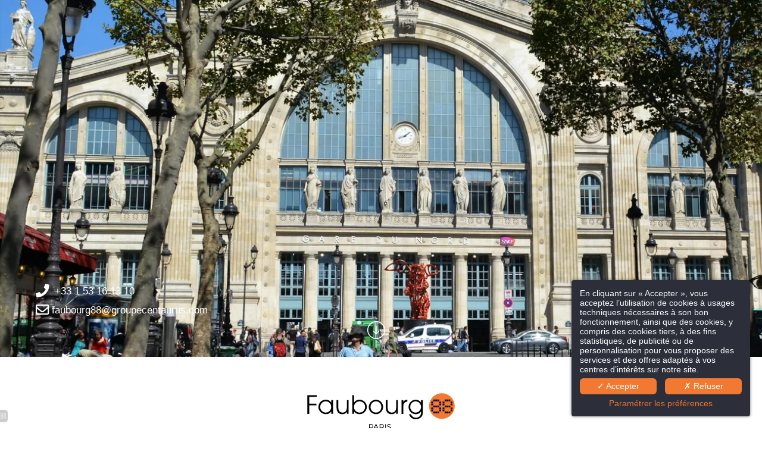

--- FILE ---
content_type: text/html; charset=UTF-8
request_url: https://www.hotel-faubourg88.com/fr/pagex/hotel-4-etoiles-gare-du-nord.2380.html
body_size: 30846
content:
<!DOCTYPE html>
<html lang="fr">
<head>
	<meta charset="utf-8">
	<meta name="referrer" content="origin-when-crossorigin">
	<meta name="format-detection" content="telephone=no">
	<meta name="viewport" content="width=device-width" />

	<link rel="icon" href="https://www.hotel-faubourg88.com/favicon.ico?1e279f4383413e990bb46e09ebe41a98a7bca978" sizes="32x32">
	<link rel="apple-touch-icon" href="https://hapi.mmcreation.com/media/136/9-logo/bw logo.png?w=192&h=192&mode=crop&coi=50%2C50&hash=7e08d160915967f"><!-- 180×180 -->
	<link rel="manifest" href="https://www.hotel-faubourg88.com/fr/manifest.webmanifest.html">
	<title>BW Premier Faubourg 88 | Hôtel 4 étoiles à côté de Gare du Nord</title>
<meta name="description" content="Situé à côté de la Gare du Nord, l'hôtel 4 étoiles Best Western Premier Faubourg 88 vous offre la possibilité de venir en train pour votre séjour à Paris." />
<link rel="canonical" href="https://www.hotel-faubourg88.com/fr/pagex/hotel-4-etoiles-gare-du-nord.2380.html" />
<link rel="alternate" href="https://www.hotel-faubourg88.com/fr/pagex/hotel-4-etoiles-gare-du-nord.2380.html" hreflang="fr" />
<link rel="alternate" href="https://www.hotel-faubourg88.com/en/pagex/4-star-hotel-gare-du-nord.2380.html" hreflang="en" />
<link rel="alternate" href="https://www.hotel-faubourg88.com/en/pagex/4-star-hotel-gare-du-nord.2380.html" hreflang="x-default" />
<script>window.dataLayer = window.dataLayer || [];</script>	<meta property="og:type" content="website" />
	<meta property="og:title" content="BW Premier Faubourg 88 | Hôtel 4 étoiles à côté de Gare du Nord" />
	<meta property="og:description" content="Situé à côté de la Gare du Nord, l'hôtel 4 étoiles Best Western Premier Faubourg 88 vous offre la possibilité de venir en train pour votre séjour à Paris." />
	<meta property="og:url" content="https://www.hotel-faubourg88.com/fr/pagex/hotel-4-etoiles-gare-du-nord.2380.html" />

	<meta name="twitter:card" content="summary" />
		<meta name="twitter:title" content="BW Premier Faubourg 88 | Hôtel 4 étoiles à côté de Gare du Nord" />
	<meta name="twitter:description" content="Situé à côté de la Gare du Nord, l'hôtel 4 étoiles Best Western Premier Faubourg 88 vous offre la possibilité de venir en train pour votre séjour à Paris." />

			<meta property="og:image" content="https://hapi.mmcreation.com/hapidam/09169ef3-c75e-44e0-912d-db33be0ca93e/carl-campbell-mlczexka_bY-unsplash.jpg?w=960&h=960&mode=ratio&coi=54%2C64" />
		<meta name=”twitter:image” content="https://hapi.mmcreation.com/hapidam/09169ef3-c75e-44e0-912d-db33be0ca93e/carl-campbell-mlczexka_bY-unsplash.jpg?w=960&h=960&mode=ratio&coi=54%2C64" />
			<script>
	dataLayer.push({
		'event':'genericEvent',
		'language': 'fr',
		'pageType': 'seo',
		'pageCode': '',
		'pageId': '2380',
	});
	</script>
		<script type="application/ld+json">[
    {
        "@context": "https:\/\/schema.org",
        "@type": "WebSite",
        "url": "https:\/\/www.hotel-faubourg88.com\/",
        "name": "Best Western Premier Faubourg 88"
    },
    {
        "@context": "http:\/\/schema.org",
        "@type": "Hotel",
        "name": "Best Western Premier Faubourg 88",
        "description": "",
        "telephone": [
            "+33153161310"
        ],
        "email": "faubourg88@groupecentaurus.com",
        "address": {
            "@type": "PostalAddress",
            "streetAddress": "Best Western Premier Faubourg 88 4* 88, rue du Faubourg Poissonni\u00e8re",
            "addressLocality": "Paris",
            "postalCode": "75010"
        },
        "aggregateRating": {
            "@type": "AggregateRating",
            "ratingValue": 9,
            "bestRating": 10,
            "reviewCount": "213"
        },
        "priceRange": "145.00 EUR (tarif moyen constat\u00e9)",
        "starRating": {
            "@type": "Rating",
            "ratingValue": "4"
        },
        "image": {
            "@type": "ImageObject",
            "url": "https:\/\/api.hapidam.com\/share\/99f3310b-fcec-4ad1-9692-a66fdbff3a37\/bw-faubourg-88-lobby-001.jpg?size=lg",
            "description": "",
            "name": "BW Premier Faubourg 88 | H\u00f4tel 4 \u00e9toiles Paris 10\u00e8me"
        }
    }
]</script>
			<script src="https://www.hotel-faubourg88.com/assets/vendors/klaro-gdpr/klaro_warmup.js"></script>
		<script src="https://www.hotel-faubourg88.com/assets/vendors/klaro-gdpr/config.js"></script>
		<script>klaroConfig.privacyPolicy = '#privacy'; klaroConfig.theme = 'dark';</script>
		<script src="https://www.hotel-faubourg88.com/assets/vendors/klaro-gdpr/klaro.js"></script>
		<script>setTimeout(klaro.getManager,2000);</script>
		<!-- Global site tag (gtag.js) - Google Analytics -->
<script async src="https://www.googletagmanager.com/gtag/js?id=G-212FLZGDVV"></script>
<script type="application/javascript" >
window.dataLayer = window.dataLayer || [];
function gtag(){dataLayer.push(arguments);}
gtag('js', new Date());
	gtag('config', 'G-212FLZGDVV', { 'anonymize_ip': true });
	</script>

		

<!-- google-site-verification -->
<meta name="google-site-verification" content="D2kZmKtBkazbP_CiXHg3VrtF_cIigVHj4hZ94FeDHB4">

<!-- The Hotels Network -->
<script src='https://www.thehotelsnetwork.com/js/hotel_price_widget.js?hotel_id=1004728&property_id=1025166&account_key=2f8d9815f6b8560b2275e4da16d30b9c' defer></script>

<!-- Hotel Direct Booster -->
<script type='text/javascript' id="visitor_id" alt='script_chat' src='https://hdb-solutions.com/livechat/fastbooking/base.js?hotel_ref=frpar25850' charset='utf-8'></script>

<!-- GA4 -->
<!-- Global site tag (gtag.js) - Google Analytics -->
<script async src="https://www.googletagmanager.com/gtag/js?id=G-212FLZGDVV"></script>
<script>
  window.dataLayer = window.dataLayer || [];
  function gtag(){dataLayer.push(arguments);}
  gtag('js', new Date());

  gtag('config', 'G-212FLZGDVV');
</script>
	
	<!--CRW-OG-IMAGES:START-->
	<meta property="og:image" content="https://hapi.mmcreation.com/hapidam/09169ef3-c75e-44e0-912d-db33be0ca93e/carl-campbell-mlczexka_bY-unsplash.jpg.jpg?size=lg" /> <meta property="og:image:alt" content="BW Premier Faubourg 88 | H&ocirc;tel 4 &eacute;toiles &agrave; c&ocirc;t&eacute; de Gare du Nord" /> <meta property="og:image" content="https://hapi.mmcreation.com/hapidam/e1e379ff-c98d-4d74-9097-819a3b6b3a27/BEST-WESTERN-PREMIER-Faubourg88_chambre-superieure.jpg.jpg?size=lg" /> <meta property="og:image:alt" content="BW Premier Faubourg 88 | Chambre | H&ocirc;tel 4 &eacute;toiles &agrave; c&ocirc;t&eacute; de Gare du Nord" /> <meta property="og:image" content="https://hapi.mmcreation.com/hapidam/6a110572-66c3-4008-8fd8-43ce60917d31/bw-faubourg-88-visuels-libres-009.jpg?size=lg" /> <meta property="og:image:alt" content="BW Premier Faubourg 88 | Canal saint Martin | H&ocirc;tel 4 &eacute;toiles &agrave; c&ocirc;t&eacute; de Gare du Nord" />

	<!--CRW-OG-IMAGES:END-->

	    <script>
    var ms_ie = false;
    var ua = window.navigator.userAgent;
    var old_ie = ua.indexOf('MSIE ');
    var new_ie = ua.indexOf('Trident/');
    if ((old_ie > -1) || (new_ie > -1)) {
        ms_ie = true;
    }

    var ENV_PSPEED= false;
    var ENV_ADMIN= false;
    var ENV_HID= "170";
    var HOST = "https://www.hotel-faubourg88.com";
    var BASEPATH = "https://www.hotel-faubourg88.com/";
    var APPS_URL = "/";
    var ENV_PAGE= "pagex";
    var ENV_PARAM= "hotel-4-etoiles-gare-du-nord.2380";
    var ENV_LNG= "fr";
    var IMAGE_CUSTOM_QUALITY= "100";
    var IMAGE_LAZY_MODE= "color";
    var ENV_WEBP = false;
    var ENV_MOBILE = false;
    var ENV_TABLET = false;
    var ENV_IE= 0;

    var ENV_GOOGLE_UAC = "G-212FLZGDVV";
    var ENV_MATOMO_URL = "";
    var ENV_MATOMO_SID = "";

    var ENV_ID= "";
    var ENV_DEV= false;
    var ENV_DEBUG= false;

    var SKIN_map_cluster_lg = "";
    var SKIN_map_cluster_md = "";
    var SKIN_map_cluster_sm = "";

    var SKIN_map_cluster_lg_text = "";
    var SKIN_map_cluster_md_text = "";
    var SKIN_map_cluster_sm_text = "";

    var SKIN_map_cluster_lg_icon = "";
    var SKIN_map_cluster_md_icon = "";
    var SKIN_map_cluster_sm_icon = "";

    var slider_offres;
    var cookiesDirectiveSettings = {
        message : "Ce site utilise des cookies pour vous garantir la meilleure expérience. En poursuivant votre navigation sur ce site, vous acceptez l'utilisation de cookies.",
        closeMessage : "Ne plus afficher ce message"
    };

    var ENV_CONFIG = {
    	hid: 170,
        rgpd_allow_video: false,
    	country_code: "",
    }

    // detect if the current page is called in iframe from the same website
    var ENV_IFRAME = top.frames.length!=0 && top.frames[0].location.host==document.location.host;
    if(ENV_IFRAME)
    {
        document.querySelector('html').classList.add('in-frame')
    }
    </script>
    
	<style>
	/*
	Prevent content flickering without CSS
	*/
	body.loading { opacity:0;  }
	</style>

	<!--HAPI-MOVE-TO-HEAD:CSS-->
	<!--HAPI-MOVE-TO-HEAD:JS-->
<script src="https://cdn.jsdelivr.net/npm/hapi-video@1.2.2/dist/hapi-video.min.js" async defer></script>

	</head>
<body
	id="page-pagex" lang="fr"
	data-page-id=""
	data-page-code=""
	data-page-tags=""
	data-page-slug="hotel-4-etoiles-gare-du-nord.2380"
	data-page_iframe="0"
	
	
	
	data-lng="fr"
	data-terminal="desktop"
	data-header="false"
	data-book-in-frame="0"
	class="loading frontend  "
	data-scrollpad=""
	data-scrollpad-tablet=""
	data-scrollpad-mobile=""
	>
	<!-- HAPI2 © www.mmcreation.com (V185)-->	<div class="hapi_content_wrapper">
		<header id="page_header" class="hide-in-frame">
			
								<div id="row-navigation" row-id="16015" row-code="navigation" row-type="1" desktop="true" mobile="true" data-fullscreen="false" data-tablet-fullscreen="false" data-mobile-fullscreen="false" class="page_row ">
						<div class="page_row_background"  >
														<div class="page_row_overlay">
								<div class="page_row_content">
											<div class="page_row_classic grid_row">
							<div class="grid_cell" style="width:100%;">
												<div content-id="navigation_1137" private-id="16015_3211" class="mod_content">
								<div id="moda1f0fc69" class="module_wrapper" code="" module="navbar" template="_default" skin="_default">				
				<div style="z-index:100;" class="tophat-bar " data-tophat-key="navbar-menu" data-tophat-group="" data-tophat-burger-label="" data-tophat-burger-link="javascript:window.fspanel(228,'toggle');void(0);" data-tophat-burger-animation="left" data-tophat-burger-position="left" data-tophat-burger-visibility="" data-tophat-burger-order="first" data-tophat-burger-mobile-position="left" data-tophat-burger-mobile-visibility="" data-tophat-burger-mobile-order="first" data-tophat-burger-header="&amp;nbsp;" data-tophat-burger-prepend="" data-tophat-burger-append="" data-tophat-logo="left" data-tophat-logo-mobile="left" data-tophat-parts="left,middle,right"><div class="tophat-bar-part" data-tophat-align="left"><a  class="tophat-bar-logo" logo-w="0" screen="desktop" href="https://www.hotel-faubourg88.com/"><span><img alt="" src="https://hapi.mmcreation.com/hapidam/7a3faae4-1229-4ac5-901d-d8d1da8ca491/faubourg-88-logos-and-symboles-028.png?w=640&h=640&mode=inside&coi=50%2C50"></span></a><a  class="tophat-bar-logo" logo-w="0" screen="mobile" href="https://www.hotel-faubourg88.com/"><span><img alt="" src="https://hapi.mmcreation.com/hapidam/67623b0f-c4f2-4ca6-bef2-fd6558f68708/bw-faubourg-88-elements-graphiques-logos-symboles-022.png?w=640&h=640&mode=inside&coi=50%2C50"></span></a></div><div class="tophat-bar-part" data-tophat-align="middle"><div class="nav-item  " data-tophat-class="" data-tophat-group="0" data-tophat-level="0" screen="both" data-tophat-burgerlevel="0" data-tophat-burgermode="auto" data-tophat-skin="underline"><a   class="nav-link react "  href="https://www.hotel-faubourg88.com/"><span class="label" data-burger-label=""><span class="label-content"> HÔTEL </span></span></a></div><div class="nav-item  " data-tophat-class="" data-tophat-group="0" data-tophat-level="0" screen="both" data-tophat-burgerlevel="0" data-tophat-burgermode="auto" data-tophat-skin="underline"><a   class="nav-link react "  href="https://www.hotel-faubourg88.com/fr/page/chambres-best-western-paris-10.2134.html"><span class="label" data-burger-label=""><span class="label-content"> CHAMBRES </span></span></a></div><div class="nav-item  " data-tophat-class="" data-tophat-group="0" data-tophat-level="0" screen="both" data-tophat-burgerlevel="0" data-tophat-burgermode="auto" data-tophat-skin="underline"><a   class="nav-link react "  href="https://www.hotel-faubourg88.com/fr/page/petit-dejeuner-hotel-gare-du-nord.2135.html"><span class="label" data-burger-label=""><span class="label-content"> PETIT-DÉJEUNER </span></span></a></div><div class="nav-item  " data-tophat-class="" data-tophat-group="0" data-tophat-level="0" screen="both" data-tophat-burgerlevel="0" data-tophat-burgermode="auto" data-tophat-skin="underline"><a   class="nav-link react "  href="https://www.hotel-faubourg88.com/fr/page/services-hotel-gare-du-nord-paris.2138.html"><span class="label" data-burger-label=""><span class="label-content"> SERVICES </span></span></a></div><div class="nav-item  " data-tophat-class="" data-tophat-group="0" data-tophat-level="0" screen="both" data-tophat-burgerlevel="0" data-tophat-burgermode="auto" data-tophat-skin="default"><a   class="nav-link react "  href="https://www.hotel-faubourg88.com/fr/page/engagements-hotel-4-etolies-paris-10-eme-arrondissement.20855.html"><span class="label" data-burger-label=""><span class="label-content"> ENGAGEMENTS </span></span></a></div><div class="nav-item  " data-tophat-class="" data-tophat-group="0" data-tophat-level="0" screen="both" data-tophat-burgerlevel="0" data-tophat-burgermode="auto" data-tophat-skin="underline"><a   class="nav-link react "  href="https://www.hotel-faubourg88.com/fr/page/galerie-hotel-rue-la-fayette-paris.2136.html"><span class="label" data-burger-label=""><span class="label-content"> GALERIE </span></span></a></div><div class="nav-item  " data-tophat-class="" data-tophat-group="0" data-tophat-level="0" screen="both" data-tophat-burgerlevel="0" data-tophat-burgermode="auto" data-tophat-skin="underline"><a   class="nav-link react "  href="https://www.hotel-faubourg88.com/fr/page/contact-hotel-gare-de-l-est.2132.html"><span class="label" data-burger-label=""><span class="label-content"> CONTACT & ACCÈS </span></span></a></div></div><div class="tophat-bar-part" data-tophat-align="right"><div class="nav-item  LanguageMenu" data-tophat-class="LanguageMenu" data-tophat-group="0" data-tophat-level="999" screen="both" data-tophat-burgerlevel="999" data-tophat-burgermode="auto" data-tophat-skin="default"><a   class="nav-link react "  href="#"><span class="label" data-burger-label="&lt;i class=&quot;far fa-globe&quot;&gt;&lt;/i&gt; Langues"><span class="label-content"> FR </span></span></a><ul class="nav-dropdown" data-tophat-skin="default"><li  class=" "><a  href="https://www.hotel-faubourg88.com/fr/pagex/hotel-4-etoiles-gare-du-nord.2380.html" ><span class="label" data-burger-label=""><span class="label-content"> Français </span></span></a></li><li  class=" "><a  href="https://www.hotel-faubourg88.com/en/pagex/4-star-hotel-gare-du-nord.2380.html" ><span class="label" data-burger-label=""><span class="label-content"> English </span></span></a></li></ul></div><div class="nav-item  BookingTrigger" data-tophat-class="BookingTrigger" data-tophat-group="0" data-tophat-level="999" screen="both" data-tophat-burgerlevel="999" data-tophat-burgermode="auto" data-tophat-skin="background"><a   class="nav-link react "  href="#"><span class="label" data-burger-label=""><span class="label-content"><i class="navbar-icon-prepend far fa-calendar-alt"></i> RÉSERVER </span></span></a></div></div></div></div>							</div>
											</div>
						</div>
										</div>
							</div>
						</div>
					</div>
					

		</header>
		<div id="content_container">
			<div id="content">
									<div id="row-185121" row-id="185121" row-code="185121" row-type="grille" desktop="true" mobile="true" data-fullscreen="false" data-tablet-fullscreen="false" data-mobile-fullscreen="false" class="page_row ">
						<div class="page_row_background"  >
														<div class="page_row_overlay">
								<div class="page_row_content">
													<div class="page_row_grid grid_row" mobile="true" data-grid-reverse="none" data-grid-breakpoint="1" data-grid-type="1" data-grid-gutter="0" data-grid-gutter-mobile="0" data-grid-gutter-overall="0">
					<div cell-index="1" mobile="true" class="grid_cell gcc" style="flex:1;">		<div id="grid_cell-185121-240796" class="grid_cell_wrapper  with_picture" grid-cell="185121-240796" private-id="185121-274673" data-background-image="https://hapi.mmcreation.com/hapidam/09169ef3-c75e-44e0-912d-db33be0ca93e/carl-campbell-mlczexka_bY-unsplash.jpg?w=1920&h=1920&mode=crop&coi=54%2C64" aria-label="BW Premier Faubourg 88 | H&ocirc;tel 4 &eacute;toiles &agrave; c&ocirc;t&eacute; de Gare du Nord" data-valign="top" data-halign="stretch" data-button-align="left" data-tablet-valign="" data-tablet-halign="" data-tablet-button-align="" data-mobile-valign="" data-mobile-halign="" data-mobile-button-align="" data-row-level="1">
						<div class="cell_container" onclick="" content-id="185121_240796" private-id="185121_274673" overlay-hover="false">
									&nbsp;
								</div>
		</div>
		</div>				</div>
												</div>
							</div>
						</div>
					</div>
									
									<div id="row-header-bottom" row-id="185122" row-code="header-bottom" row-type="grille" desktop="true" mobile="true" data-fullscreen="false" data-tablet-fullscreen="false" data-mobile-fullscreen="false" class="page_row ">
						<div class="page_row_background"  >
														<div class="page_row_overlay">
								<div class="page_row_content">
													<div class="page_row_grid grid_row" mobile="true" data-grid-reverse="none" data-grid-breakpoint="1" data-grid-type="3" data-grid-gutter="0" data-grid-gutter-mobile="0" data-grid-gutter-overall="0">
					<div cell-index="1" mobile="true" class="grid_cell gcc" style="flex:1;">		<div id="grid_cell-header-bottom-34385" class="grid_cell_wrapper  with_text_1" grid-cell="header-bottom-34385" private-id="185122-274674" data-valign="top" data-halign="left" data-button-align="left" data-tablet-valign="" data-tablet-halign="" data-tablet-button-align="" data-mobile-valign="" data-mobile-halign="" data-mobile-button-align="" data-row-level="1">
						<div class="cell_container" onclick="" content-id="header-bottom_34385" private-id="185122_274674" overlay-hover="false" cell-color="#ffffff">
									<div class="cell_content">
													<div class="part_1" data-text-transition="default">
																	<div class="part_1_1">
										<div class="part_wrapper">
											<p><div id="mod_contenu--entete-contact" class="module_wrapper" code="entete-contact" module="contenu" template="_default" skin="_default"><p><span class="fas fa-phone fa-lg" style="color:rgb(255, 255, 255);"></span>&nbsp;&nbsp;<a href="tel:+33153161310">+33 1 53 16 13 10</a></p>

<p><span class="far fa-envelope fa-lg" style="color:rgb(255, 255, 255);"></span>&nbsp;<a  href="mailto:faubourg88@groupecentaurus.com">faubourg88@groupecentaurus.com</a></p></div></p>										</div>
									</div>
																</div>
												</div>
								</div>
		</div>
		</div><div cell-index="2" mobile="false" class="grid_cell gcc" style="flex:1;">		<div id="grid_cell-header-bottom-34384" class="grid_cell_wrapper  with_text_1" grid-cell="header-bottom-34384" private-id="185122-274675" data-valign="top" data-halign="center" data-button-align="left" data-tablet-valign="" data-tablet-halign="" data-tablet-button-align="" data-mobile-valign="" data-mobile-halign="" data-mobile-button-align="" data-row-level="1">
						<div class="cell_container" onclick="" content-id="header-bottom_34384" private-id="185122_274675" overlay-hover="false" cell-color="#ffffff">
									<div class="cell_content">
													<div class="part_1" data-text-transition="default">
																	<div class="part_1_1">
										<div class="part_wrapper">
											<p class="header_scroll" style="text-align: center;"><span style="color:#ffffff"><span data-scrolldown="true"><br />
<br />
<img alt="" src="https://hapi.mmcreation.com/media/166/Logos/001-down-arrow.png?w=20&h=20&mode=ratio&coi=50%2C50&hash=f758651d88e776f" loading="lazy" data-lazy-src="https://hapi.mmcreation.com/media/166/Logos/001-down-arrow.png?w=60&h=60&mode=ratio&coi=50%2C50&hash=f758651d88e776f" style="height:30px; width:30px" /></span></span></p>										</div>
									</div>
																</div>
												</div>
								</div>
		</div>
		</div><div cell-index="3" mobile="false" class="grid_cell gcc" style="flex:1;">		<div id="grid_cell-header-bottom-34386" class="grid_cell_wrapper  with_text_1" grid-cell="header-bottom-34386" private-id="185122-274676" data-valign="center" data-halign="right" data-button-align="left" data-tablet-valign="" data-tablet-halign="" data-tablet-button-align="" data-mobile-valign="" data-mobile-halign="" data-mobile-button-align="" data-row-level="1">
						<div class="cell_container" onclick="" content-id="header-bottom_34386" private-id="185122_274676" overlay-hover="false" cell-color="#ffffff">
									<div class="cell_content">
													<div class="part_1" data-text-transition="default">
																	<div class="part_1_1">
										<div class="part_wrapper">
											<p><a  href="https://www.facebook.com/BestWesternPremierFaubourg88/"><span class=" fa-facebook fa-lg fab"></span></a></p>										</div>
									</div>
																</div>
												</div>
								</div>
		</div>
		</div>				</div>
												</div>
							</div>
						</div>
					</div>
										<div id="row-intro" row-id="185123" row-code="intro" row-type="grille" desktop="true" mobile="true" data-fullscreen="false" data-tablet-fullscreen="false" data-mobile-fullscreen="false" class="page_row intro-patterns">
						<div class="page_row_background"  >
														<div class="page_row_overlay">
								<div class="page_row_content">
													<div class="page_row_grid grid_row" mobile="true" data-grid-reverse="none" data-grid-breakpoint="2" data-grid-type="1" data-grid-gutter="0" data-grid-gutter-mobile="0" data-grid-gutter-overall="0">
					<div cell-index="1" mobile="true" class="grid_cell gcc" style="flex:1;">		<div id="grid_cell-intro-240793" class="grid_cell_wrapper  with_text_1" grid-cell="intro-240793" private-id="185123-274677" data-valign="center" data-halign="center" data-button-align="left" data-tablet-valign="" data-tablet-halign="" data-tablet-button-align="" data-mobile-valign="" data-mobile-halign="" data-mobile-button-align="" data-row-level="1">
						<div class="cell_container" onclick="" content-id="intro_240793" private-id="185123_274677" overlay-hover="false">
									<div class="cell_content">
													<div class="part_1" data-text-transition="default">
																	<div class="part_1_1">
										<div class="part_wrapper">
											<p style="text-align: center;"><img data-inline="true" alt="" src="https://hapi.mmcreation.com/hapidam/865afc17-e574-467a-8fe4-ca6a71bdb045/bw-faubourg-88-elements-graphiques-logos-symboles-015.svg?svgCleanup=1&size=lg" style="max-width:250px; width:100%" /></p>

<hr class="separateur" />
<div style="text-align:center"><h1 style="text-align: center;"><span style="color:#2c3e50">H&ocirc;tel 4 &eacute;toiles &agrave; c&ocirc;t&eacute; de gare du Nord, le Best Western Hotel Premier Faubourg 88 pour vous faciliter la vie avec style</span></h1>

<p style="text-align: center;"><span style="color:#2c3e50">Le<strong> Best Western Hotel Premier Faubourg 88</strong> est un <strong>h&ocirc;tel 4 &eacute;toiles &agrave; c&ocirc;t&eacute; de la gare du Nord</strong> qui a conserv&eacute; son esprit familial et son int&eacute;r&ecirc;t pour l&#39;esth&eacute;tisme.</span></p></div>										</div>
									</div>
																</div>
												</div>
								</div>
		</div>
		</div>				</div>
												</div>
							</div>
						</div>
					</div>
										<div id="row-185124" row-id="185124" row-code="185124" row-type="grille" desktop="true" mobile="true" data-fullscreen="false" data-tablet-fullscreen="false" data-mobile-fullscreen="false" class="page_row template-seo">
						<div class="page_row_background"  >
														<div class="page_row_overlay">
								<div class="page_row_content">
													<div class="page_row_grid grid_row" mobile="true" data-grid-reverse="none" data-grid-breakpoint="2" data-grid-type="10" data-grid-gutter="0" data-grid-gutter-mobile="0" data-grid-gutter-overall="0">
					<div cell-index="1" mobile="true" class="grid_cell gcc" style="flex:55;">		<div id="grid_cell-185124-240797" class="grid_cell_wrapper  with_text_1" grid-cell="185124-240797" private-id="185124-274679" data-valign="center" data-halign="stretch" data-button-align="left" data-tablet-valign="" data-tablet-halign="" data-tablet-button-align="" data-mobile-valign="" data-mobile-halign="" data-mobile-button-align="" data-row-level="1">
						<div class="cell_container" onclick="" content-id="185124_240797" private-id="185124_274679" overlay-hover="false">
									<div class="cell_content">
													<div class="part_1" data-text-transition="default">
																	<div class="part_1_1">
										<div class="part_wrapper">
											<div><h2 style="text-align: justify;"><span style="color:#2c3e50">Un h&ocirc;tel 4 &eacute;toiles proche d&rsquo;une gare de Paris que vous n&rsquo;&ecirc;tes pas pr&ecirc;t d&rsquo;oublier</span></h2>

<p style="text-align: justify;"><span style="color:#2c3e50">Le </span><a  href="https://www.hotel-faubourg88.com/"><span style="color:#2c3e50"><strong>Best Western Hotel Premier Faubourg 88</strong></span></a><span style="color:#2c3e50"> est un vrai plaisir pour qui veut dormir dans un </span><a  href="https://www.hotel-faubourg88.com/fr/pagex/hotel-paris-10e.320.html"><span style="color:#2c3e50">h&ocirc;tel Paris 10&egrave;me</span></a><span style="color:#2c3e50"> qui a du charme. Il offre </span><a  href="https://www.hotel-faubourg88.com/fr/page/chambres-best-western-paris-10.2134.html"><span style="color:#2c3e50">des chambres</span></a><span style="color:#2c3e50"> aux graphismes travaill&eacute;s avec cet esprit noir et blanc, fa&ccedil;on carreau de m&eacute;tro. Le jeux des couleurs, les motifs contemporains, tout cela dessine des chambres qui font la personnalit&eacute; des lieux. Mais quand on choisit un <strong>h&ocirc;tel 4 &eacute;toiles &agrave; c&ocirc;t&eacute; de la gare du Nord</strong>, on a besoin aussi d&rsquo;un h&ocirc;tel pratique. Avec son </span><a  href="https://www.hotel-faubourg88.com/fr/page/petit-dejeuner-hotel-gare-du-nord.2135.html"><span style="color:#2c3e50">petit d&eacute;jeuner</span></a><span style="color:#2c3e50"> sous forme de buffet, s</span><a  href="https://www.hotel-faubourg88.com/fr/page/conciergerie-hotel-paris-10eme.2137.html"><span style="color:#2c3e50">on service de conciergerie</span></a><span style="color:#2c3e50">, son room service et son pressing, le personnel est l&agrave; pour vous rendre service &agrave; toute heure. Vous aimerez aussi cet <strong>h&ocirc;tel 4 &eacute;toiles proche d&rsquo;une gare de Paris</strong> pour le calme et le repos qu&rsquo;il vous apportera, en partie gr&acirc;ce &agrave; l&rsquo;acc&egrave;s au jardin et &agrave; une terrasse.</span></p>

<p style="text-align: justify;"><a  class="button" href="https://www.hotel-faubourg88.com/fr/page/chambres-best-western-paris-10.2134.html"><span>DECOUVREZ NOS CHAMBRES</span></a></p>
</div>										</div>
									</div>
																</div>
												</div>
								</div>
		</div>
		</div><div cell-index="2" mobile="true" class="grid_cell gcc" style="flex:45;">		<div id="grid_cell-185124-250231" class="grid_cell_wrapper  with_picture" grid-cell="185124-250231" private-id="185124-274680" data-background-image="https://hapi.mmcreation.com/hapidam/e1e379ff-c98d-4d74-9097-819a3b6b3a27/BEST-WESTERN-PREMIER-Faubourg88_chambre-superieure.jpg?w=1920&h=1920&mode=crop&coi=50%2C50" aria-label="BW Premier Faubourg 88 | Chambre | H&ocirc;tel 4 &eacute;toiles &agrave; c&ocirc;t&eacute; de Gare du Nord" data-valign="top" data-halign="stretch" data-button-align="left" data-tablet-valign="" data-tablet-halign="" data-tablet-button-align="" data-mobile-valign="" data-mobile-halign="" data-mobile-button-align="" data-row-level="1">
						<div class="cell_container" onclick="" content-id="185124_250231" private-id="185124_274680" overlay-hover="false">
									&nbsp;
								</div>
		</div>
		</div>				</div>
												</div>
							</div>
						</div>
					</div>
										<div id="row-185125" row-id="185125" row-code="185125" row-type="grille" desktop="true" mobile="true" data-fullscreen="false" data-tablet-fullscreen="false" data-mobile-fullscreen="false" class="page_row template-seo">
						<div class="page_row_background"  >
														<div class="page_row_overlay">
								<div class="page_row_content">
													<div class="page_row_grid grid_row" mobile="true" data-grid-reverse="both" data-grid-breakpoint="2" data-grid-type="10" data-grid-gutter="0" data-grid-gutter-mobile="0" data-grid-gutter-overall="0">
					<div cell-index="1" mobile="true" class="grid_cell gcc" style="flex:55;">		<div id="grid_cell-185125-250228" class="grid_cell_wrapper  with_text_1" grid-cell="185125-250228" private-id="185125-274681" data-valign="center" data-halign="stretch" data-button-align="left" data-tablet-valign="" data-tablet-halign="" data-tablet-button-align="" data-mobile-valign="" data-mobile-halign="" data-mobile-button-align="" data-row-level="1">
						<div class="cell_container" onclick="" content-id="185125_250228" private-id="185125_274681" overlay-hover="false">
									<div class="cell_content">
													<div class="part_1" data-text-transition="default">
																	<div class="part_1_1">
										<div class="part_wrapper">
											<p><h2 style="text-align: justify;"><span style="color:#2c3e50">Emplacement id&eacute;al pour cet h&ocirc;tel id&eacute;alement situ&eacute; &agrave; c&ocirc;t&eacute; de la gare du Nord</span></h2>

<p style="text-align: justify;"><span style="color:#2c3e50">Porte d&rsquo;ouverture sur le Nord de la France et de l&rsquo;Europe, la gare du Nord est toujours tr&egrave;s fr&eacute;quent&eacute;e. Le Best Western Hotel Premier Faubourg 88 se dessine comme l&rsquo; <strong>h&ocirc;tel id&eacute;alement situ&eacute; &agrave; c&ocirc;t&eacute; de la gare du Nord</strong> &agrave; choisir apr&egrave;s ou avant son voyage en train. On ne l&rsquo;appr&eacute;cie pas que pour son </span><a  href="https://www.hotel-faubourg88.com/fr/page/contact-hotel-gare-de-l-est.2132.html"><span style="color:#2c3e50">emplacement judicieux</span></a><span style="color:#2c3e50">, mais touristique aussi. Dans le <strong>10e arrondissement</strong>, proche des quartiers festifs que sont Pigalle et Montmartre, pas tr&egrave;s loin du Canal St Martin, et avec le <strong>m&eacute;tro (Poissonni&egrave;re) face &agrave; l&rsquo;&eacute;tablissement</strong>, c&rsquo;est tout Paris qui s&rsquo;ouvre &agrave; vous. Et il n&rsquo;est pas envisageable de venir &agrave; Paris sans prendre le temps de </span><a  href="https://www.hotel-faubourg88.com/fr/page/conciergerie-hotel-paris-10eme.2137.html"><span style="color:#2c3e50">d&eacute;couvrir la capitale</span></a><span style="color:#2c3e50">. Des incontournables touristiques comme la Tour Eiffel aux salles de spectacle confidentielles, des mus&eacute;es les plus c&eacute;l&egrave;bres aux illustres inconnus, il y a de quoi vivre son s&eacute;jour &agrave; Paris &agrave; 1000 heures. Mais le point de d&eacute;part sera toujours le Best Western Hotel Premier Faubourg 88, cet <strong>h&ocirc;tel 4 &eacute;toiles &agrave; c&ocirc;t&eacute; de la gare du Nord</strong>.</span></p>

<p style="text-align: justify;"><a  class="BookingLink button" href="/fr/book?"><span>RESERVEZ VOTRE SEJOUR DES MAINTENANT</span></a></p></p>										</div>
									</div>
																</div>
												</div>
								</div>
		</div>
		</div><div cell-index="2" mobile="true" class="grid_cell gcc" style="flex:45;">		<div id="grid_cell-185125-250229" class="grid_cell_wrapper  with_picture" grid-cell="185125-250229" private-id="185125-274682" data-background-image="https://hapi.mmcreation.com/hapidam/6a110572-66c3-4008-8fd8-43ce60917d31/bw-faubourg-88-visuels-libres-009.jpg?w=1920&h=1920&mode=crop&coi=50%2C50" aria-label="BW Premier Faubourg 88 | Canal saint Martin | H&ocirc;tel 4 &eacute;toiles &agrave; c&ocirc;t&eacute; de Gare du Nord" data-valign="top" data-halign="stretch" data-button-align="left" data-tablet-valign="" data-tablet-halign="" data-tablet-button-align="" data-mobile-valign="" data-mobile-halign="" data-mobile-button-align="" data-row-level="1">
						<div class="cell_container" onclick="" content-id="185125_250229" private-id="185125_274682" overlay-hover="false">
									&nbsp;
								</div>
		</div>
		</div>				</div>
												</div>
							</div>
						</div>
					</div>
									
									<div id="row-185127" row-id="185127" row-code="185127" row-type="grille" desktop="true" mobile="true" data-fullscreen="false" data-tablet-fullscreen="false" data-mobile-fullscreen="false" class="page_row  light">
						<div class="page_row_background"  >
														<div class="page_row_overlay">
								<div class="page_row_content">
													<div class="page_row_grid grid_row" mobile="true" data-grid-reverse="none" data-grid-breakpoint="1" data-grid-type="1" data-grid-gutter="0" data-grid-gutter-mobile="0" data-grid-gutter-overall="0">
					<div cell-index="1" mobile="true" class="grid_cell gcc" style="flex:1;">		<div id="grid_cell-185127-250271" class="grid_cell_wrapper  with_text_1" grid-cell="185127-250271" private-id="185127-274685" data-valign="top" data-halign="stretch" data-button-align="left" data-tablet-valign="" data-tablet-halign="" data-tablet-button-align="" data-mobile-valign="" data-mobile-halign="" data-mobile-button-align="" data-row-level="1">
						<div class="cell_container" onclick="" content-id="185127_250271" private-id="185127_274685" overlay-hover="false" cell-color="#000000">
									<div class="cell_content">
													<div class="part_1" data-text-transition="default">
																	<div class="part_1_1">
										<div class="part_wrapper">
											<div>
			<style>
			.pagex-crosslink-wrapper {
				margin:2em 0;
				padding:1.5em;
				border:1px dashed currentColor;
			}
			</style>
			<div class="pagex-crosslink-wrapper">
				<h2>A lire également :</h2>
				<ul>							<li><a  href="https://www.hotel-faubourg88.com/fr/pagex/hotel-paris-gare-de-l-est.1819.html">Hôtel Paris Gare de l’Est</a></li>
														<li><a  href="https://www.hotel-faubourg88.com/fr/pagex/hotel-paris-la-fayette.1818.html">Hôtel Paris La Fayette</a></li>
														<li><a  href="https://www.hotel-faubourg88.com/fr/pagex/hotel-paris-10e.320.html">Hôtel Paris 10e</a></li>
							</ul>
			</div></div>										</div>
									</div>
																</div>
												</div>
								</div>
		</div>
		</div>				</div>
												</div>
							</div>
						</div>
					</div>
					

			</div>
		</div>
		<footer id="page_footer" class="hide-in-frame">
			 					<div id="row-social" row-id="16017" row-code="social" row-type="grille" desktop="true" mobile="true" data-fullscreen="false" data-tablet-fullscreen="false" data-mobile-fullscreen="false" class="page_row ">
						<div class="page_row_background"  >
														<div class="page_row_overlay">
								<div class="page_row_content">
													<div class="page_row_grid grid_row" mobile="true" data-grid-reverse="none" data-grid-breakpoint="1" data-grid-type="2" data-grid-gutter="1" data-grid-gutter-mobile="1" data-grid-gutter-overall="0">
					<div cell-index="1" mobile="true" class="grid_cell gcc" style="flex:1;">		<div id="grid_cell-social-7444" class="grid_cell_wrapper  light with_text_1 with_link with_background_color" grid-cell="social-7444" private-id="16017-26143" data-valign="center" data-halign="center" data-button-align="left" data-tablet-valign="" data-tablet-halign="" data-tablet-button-align="" data-mobile-valign="" data-mobile-halign="" data-mobile-button-align="" data-row-level="1">
						<div class="cell_container" onclick="" content-id="social_7444" private-id="16017_26143" overlay-hover="true" cell-color="#ffffff">
									<div class="cell_content">
													<div class="part_1" data-text-transition="default">
																	<div class="part_1_1">
										<div class="part_wrapper">
											<p><span class="fab fa-facebook"></span> <strong>ABONNEZ-VOUS</strong></p>										</div>
									</div>
																</div>
														<div class="part_2" style="margin-top:0em; display: none;">
																	<div class="part_wrapper">
										<p><a  href="https://www.facebook.com/BestWesternPremierFaubourg88/" class="button1" data-bigtarget=".cell_container" target="_blank" ><span>En savoir plus</span></a></p>
									</div>
																</div>
												</div>
								</div>
		</div>
		</div><div cell-index="2" mobile="true" class="grid_cell gcc" style="flex:1;">		<div id="grid_cell-social-7445" class="grid_cell_wrapper  light with_text_1 with_link with_background_color" grid-cell="social-7445" private-id="16017-26142" data-valign="center" data-halign="center" data-button-align="left" data-tablet-valign="" data-tablet-halign="" data-tablet-button-align="" data-mobile-valign="" data-mobile-halign="" data-mobile-button-align="" data-row-level="1">
						<div class="cell_container" onclick="" content-id="social_7445" private-id="16017_26142" overlay-hover="true" cell-color="#ffffff">
									<div class="cell_content">
													<div class="part_1" data-text-transition="default">
																	<div class="part_1_1">
										<div class="part_wrapper">
											<p><span class="fal fa-envelope"></span> <strong>CONTACTEZ-NOUS</strong></p>										</div>
									</div>
																</div>
														<div class="part_2" style="margin-top:0em; display: none;">
																	<div class="part_wrapper">
										<p><a  href="mailto:faubourg88@book-inn-france.com" class="button1" data-bigtarget=".cell_container"  ><span>En savoir plus</span></a></p>
									</div>
																</div>
												</div>
								</div>
		</div>
		</div>				</div>
												</div>
							</div>
						</div>
					</div>
										<div id="row-infos-footer" row-id="16016" row-code="infos-footer" row-type="grille" desktop="true" mobile="true" data-fullscreen="false" data-tablet-fullscreen="false" data-mobile-fullscreen="false" class="page_row  dark">
						<div class="page_row_background"  >
														<div class="page_row_overlay">
								<div class="page_row_content">
													<div class="page_row_grid grid_row" mobile="true" data-grid-reverse="none" data-grid-breakpoint="1" data-grid-type="3" data-grid-gutter="0" data-grid-gutter-mobile="0" data-grid-gutter-overall="0">
					<div cell-index="1" mobile="true" class="grid_cell gcc" style="flex:1;">		<div id="grid_cell-infos-footer-7314" class="grid_cell_wrapper  with_text_1" grid-cell="infos-footer-7314" private-id="16016-26138" data-valign="top" data-halign="left" data-button-align="left" data-tablet-valign="" data-tablet-halign="" data-tablet-button-align="" data-mobile-valign="center" data-mobile-halign="center" data-mobile-button-align="" data-row-level="1">
						<div class="cell_container" onclick="" content-id="infos-footer_7314" private-id="16016_26138" overlay-hover="false">
									<div class="cell_content">
													<div class="part_1" data-text-transition="default">
																	<div class="part_1_1">
										<div class="part_wrapper">
											<p class="surtitre" style="color:#f27931;">CONTACT</p>

<p>Best Western Premier Faubourg 88 4*<br />
88, rue du Faubourg Poissonni&egrave;re<br />
75010 Paris - France</p>										</div>
									</div>
																</div>
												</div>
								</div>
		</div>
		</div><div cell-index="2" mobile="true" class="grid_cell gcc" style="flex:1;">		<div id="grid_cell-infos-footer-7313" class="grid_cell_wrapper  with_text_1" grid-cell="infos-footer-7313" private-id="16016-26140" data-valign="bottom" data-halign="center" data-button-align="left" data-tablet-valign="" data-tablet-halign="" data-tablet-button-align="" data-mobile-valign="center" data-mobile-halign="center" data-mobile-button-align="" data-row-level="1">
						<div class="cell_container" onclick="" content-id="infos-footer_7313" private-id="16016_26140" overlay-hover="false">
									<div class="cell_content">
													<div class="part_1" data-text-transition="default">
																	<div class="part_1_1">
										<div class="part_wrapper">
											<p class="logo" style="text-align: center;"><a  href="https://www.hotel-faubourg88.com/"><img alt="" src="https://hapi.mmcreation.com/hapidam/70c33e7c-1b26-4147-adac-402838bbe021/bw-faubourg-88-9-logo-007.png?size=lg" style="height:150px; width:200px" /></a></p>

<p class="logo" style="text-align: center;"><a  href="https://www.hotel-faubourg88.com/"><img alt="" src="https://hapi.mmcreation.com/media/136/9-logo/logo%20blanc.png?w=80&h=40&mode=ratio&coi=50%2C50&hash=f758651d88e776f" loading="lazy" data-lazy-src="https://hapi.mmcreation.com/media/136/9-logo/logo%20blanc.png?w=512&h=288&mode=ratio&coi=50%2C50&hash=f758651d88e776f" style="height:130px; width:250px" /></a></p>

<p class="logo" style="text-align: center;"><img alt="" src="https://hapi.mmcreation.com/hapidam/447bb752-5d29-43ed-9253-4e55b8294b93/Ecovadis_or.png.png" style="height:80px; width:80px" />&nbsp;</p>

<p class="logo" style="text-align: center;"><a  href="https://www.hotel-faubourg88.com/fr/page/engagements-hotel-4-etolies-paris-10-eme-arrondissement.20855.html" target="_blank"><img alt="" src="https://hapi.mmcreation.com/media/55/Logos%20et%20symboles/cv-logo.png?w=20&h=40&mode=ratio&coi=50%2C50&hash=f758651d88e776f" loading="lazy" data-lazy-src="https://hapi.mmcreation.com/media/55/Logos%20et%20symboles/cv-logo.png?w=160&h=192&mode=ratio&coi=50%2C50&hash=f758651d88e776f" style="height:81px; width:70px" /></a></p>

<p class="taille-font-mention-footer" style="text-align: center;">&copy; 2026 BEST WESTERN FAUBOURG 88 4* . <a  href="https://www.groupecentaurus.com/fr/page/centaurus-hospitality-management-cgv.17600.html">CONDITIONS G&Eacute;N&Eacute;RALES DE VENTE</a> . <a  href="https://www.groupecentaurus.com/fr/page/centaurus-hospitality-management-politique-de-confidentialite.10900.html">POLITIQUE DE CONFIDENTIALIT&Eacute;</a> . <a  href="https://www.hotel-faubourg88.com/fr/page/mentions-legales-hotel-proche-gare-de-l-est.2131.html">MENTIONS L&Eacute;GALES</a> . <a  href="https://www.groupecentaurus.com/fr/page/offres-emploi-hotels.17281.html" target="_blank">RECRUTEMENT</a> . <a  href="https://www.hotel-faubourg88.com/fr/page/faq-hotel-4-etoiles-gare-du-nord.8845.html">FAQ</a> . <a  href="javascript:klaro.show();void(0);" >COOKIES</a> . <a  href="https://www.agenceweb-sitehotel.com/" target="_blank">HAPI</a> POWERED BY <a  href="https://mmcreation.com/" target="_blank">MMCR&Eacute;ATION</a></p>

<p style="text-align: center;"><a  href="https://www.paris-inn-group.com/fr/index-fr.html" target="_blank"><img alt="" src="https://hapi.mmcreation.com/hapidam/cc135473-d7c1-4814-a8a3-30be87f624a5/CENTAURUS-Logo-fond-bleu-quadri.png.png" style="height:86px; width:150px" /></a></p>

<p class="taille-font-mention-footer" style="text-align: center;"><span style="color:#ffffff">L&#39;h&ocirc;tel Best Western Premier Faubourg 88 est une destination <a  href="https://www.groupecentaurus.com/" target="_blank">Centaurus - Hospitality Odyssey</a> g&eacute;r&eacute;e par <a  href="https://www.groupecentaurus.com/fr/page/expert-en-gestion-hoteliere.11119.html">Centaurus Hospitality Management.</a><br />
Chaque &eacute;tablissement BWH Hotels est individuellement exploit&eacute; par un propri&eacute;taire ind&eacute;pendant.<br />
<a  href="http://www.bestwestern.fr">www.bestwestern.fr</a> | <a  href="https://www.bestwestern.fr/best_western_rewards/">Best Western Rewards</a></span></p>										</div>
									</div>
																</div>
												</div>
								</div>
		</div>
		</div><div cell-index="3" mobile="true" class="grid_cell gcc" style="flex:1;">		<div id="grid_cell-infos-footer-7312" class="grid_cell_wrapper  with_text_1" grid-cell="infos-footer-7312" private-id="16016-26139" data-valign="top" data-halign="right" data-button-align="left" data-tablet-valign="" data-tablet-halign="" data-tablet-button-align="" data-mobile-valign="center" data-mobile-halign="center" data-mobile-button-align="" data-row-level="1">
						<div class="cell_container" onclick="" content-id="infos-footer_7312" private-id="16016_26139" overlay-hover="false">
									<div class="cell_content">
													<div class="part_1" data-text-transition="default">
																	<div class="part_1_1">
										<div class="part_wrapper">
											<p class="surtitre" style="text-align: right; color:#f27931;">INFORMATIONS</p>

<p style="text-align: right;">T : +<a  href="tel:+33153161310">33 (0)1 53 16 13 10</a><br />
<a  href="mailto:faubourg88@book-inn-france.com">faubourg88@groupecentaurus.com</a>&nbsp;</p>										</div>
									</div>
																</div>
												</div>
								</div>
		</div>
		</div>				</div>
												</div>
							</div>
						</div>
					</div>
									
									<div id="row-39023" row-id="39023" row-code="39023" row-type="1" desktop="true" mobile="true" data-fullscreen="false" data-tablet-fullscreen="false" data-mobile-fullscreen="false" class="page_row  dark">
						<div class="page_row_background"  >
														<div class="page_row_overlay">
								<div class="page_row_content">
											<div class="page_row_classic grid_row">
							<div class="grid_cell" style="width:100%;">
												<div content-id="39023_7993" private-id="39023_7993" class="mod_content">
								<div id="mod94812357" class="module_wrapper" code="" module="seo" template="linklist" skin="_default">			<style>
			/* ---------- MIXINS_START ---------- */
/* COLORS */
/* ---------- MIXINS_END ------------ */
#mod94812357 {
  /*ul{
	display: inline-flex;
	list-style: none;
	li{
		padding-right:10px;
		a{
			text-decoration:none;
			color: #ffffff;
			font-size: 1em;
			font-family: 'Roboto Condensed', serif;
			-webkit-font-smoothing: antialiased;
			
		}
	}
}*/
}
#mod94812357 ul {
  padding: 0;
  margin: 0;
  list-style: none;
  text-align: center;
}
#mod94812357 ul li {
  display: inline-block;
  padding: 0 5px;
  margin: 0;
  font-size: 0.9em;
}
#mod94812357 ul li a {
  color: #ffffff;
  text-decoration: none;
}
#mod94812357 ul li a:hover {
  text-decoration: underline;
}
			</style>
						<div id="mod94812357" class="moduleTemplate" type="linklist" skin="_default" data-item-count="5">
								<ul>
											<li>
							<a
								id="main_actu-2380"
								href="https://www.hotel-faubourg88.com/fr/pagex/hotel-4-etoiles-gare-du-nord.2380.html#backlink:actu-2380"
								target="_self"
								>
								<span>
									<span class="title">Hôtel 4 étoiles à côté de Gare du Nord</span>
																	</span>
							</a>
						</li>
												<li>
							<a
								id="main_actu-1819"
								href="https://www.hotel-faubourg88.com/fr/pagex/hotel-paris-gare-de-l-est.1819.html#backlink:actu-1819"
								target="_self"
								>
								<span>
									<span class="title">Hôtel Paris Gare de l’Est</span>
																	</span>
							</a>
						</li>
												<li>
							<a
								id="main_actu-1818"
								href="https://www.hotel-faubourg88.com/fr/pagex/hotel-paris-la-fayette.1818.html#backlink:actu-1818"
								target="_self"
								>
								<span>
									<span class="title">Hôtel Paris La Fayette</span>
																	</span>
							</a>
						</li>
												<li>
							<a
								id="main_actu-320"
								href="https://www.hotel-faubourg88.com/fr/pagex/hotel-paris-10e.320.html#backlink:actu-320"
								target="_self"
								>
								<span>
									<span class="title">Hôtel Paris 10e</span>
																	</span>
							</a>
						</li>
												<li>
							<a
								id="main_actu-3103"
								href="https://www.hotel-faubourg88.com/fr/pagex/best-western-paris-10.3103.html#backlink:actu-3103"
								target="_self"
								>
								<span>
									<span class="title">Best Western Paris 10</span>
																	</span>
							</a>
						</li>
										</ul>
			</div>
			</div>							</div>
											</div>
						</div>
										</div>
							</div>
						</div>
					</div>
					

		</footer>
	</div>
		<!-- FSPANEL CONTENT -->
	<div class="fsPanel" data-status="loading" data-iframe="false" id="fspanel-228" data-k="228" data-code="menu-ouvert" data-ctx-type="" data-ctx-code="">
	<div class="fsPanel-backdrop" onclick=""></div>
	<div class="fsPanel-content-panel">
		<div
			class="fsPanel-trigger"
			data-align="topleft"
			>
			<i class="far fa-times"></i>
		</div>
		<div
			class="fsPanel-content-wrapper"
			data-align="center,center"
			data-mobile-align="center,center"
			>
			<div class="fsPanel-content">
				<p><div id="modb920dfc8" class="module_wrapper" code="" module="navbar" template="list" skin="_default">				
				<ul><li data-type="default" data-visible="both" data-dropdown="false"><a  id="" class=" "  href="https://www.hotel-faubourg88.com/">HÔTEL</a></li><li data-type="default" data-visible="both" data-dropdown="false"><a  id="" class=" "  href="https://www.hotel-faubourg88.com/fr/page/chambres-best-western-paris-10.2134.html">CHAMBRES</a></li><li data-type="default" data-visible="both" data-dropdown="false"><a  id="" class=" "  href="https://www.hotel-faubourg88.com/fr/page/petit-dejeuner-hotel-gare-du-nord.2135.html">PETIT-DÉJEUNER</a></li><li data-type="default" data-visible="both" data-dropdown="false"><a  id="" class=" "  href="https://www.hotel-faubourg88.com/fr/page/services-hotel-gare-du-nord-paris.2138.html">SERVICES</a></li><li data-type="default" data-visible="both" data-dropdown="false"><a  id="" class=" "  href="https://www.hotel-faubourg88.com/fr/page/engagements-hotel-4-etolies-paris-10-eme-arrondissement.20855.html">ENGAGEMENTS</a></li><li data-type="default" data-visible="both" data-dropdown="false"><a  id="" class=" "  href="https://www.hotel-faubourg88.com/fr/page/galerie-hotel-rue-la-fayette-paris.2136.html">GALERIE</a></li><li data-type="default" data-visible="both" data-dropdown="false"><a  id="" class=" "  href="https://www.hotel-faubourg88.com/fr/page/contact-hotel-gare-de-l-est.2132.html">CONTACT & ACCÈS</a></li><li data-type="language-menu" data-visible="both" data-dropdown="true"><a  id="" class="LanguageMenu "  href="#">FR</a><ul><li><a  id="" class=" "  href="https://www.hotel-faubourg88.com/fr/pagex/hotel-4-etoiles-gare-du-nord.2380.html">Français</a></li><li><a  id="" class=" "  href="https://www.hotel-faubourg88.com/en/pagex/4-star-hotel-gare-du-nord.2380.html">English</a></li></ul></li><li data-type="booking-menu" data-visible="both" data-dropdown="false"><a  id="" class="BookingTrigger "  href="#">RÉSERVER</a></li></ul></div></p>			</div>
		</div>
	</div>
</div>
<style>

.debug {
  animation: top;
}
.debug2 {
  content-animation: top;
  animation: top;
}
.fsPanel#fspanel-228 .fsPanel-backdrop {
  background-color: #ffffff;
  opacity: 1;
  transform: translateY(-100%);
  transition: transform ease-in-out 0.5s;
}
.fsPanel#fspanel-228.active .fsPanel-backdrop {
  opacity: 1;
  transform: translate(0, 0);
}
.fsPanel#fspanel-228 .fsPanel-trigger {
  cursor: pointer;
}
.fsPanel#fspanel-228 > .fsPanel-content-panel > .fsPanel-trigger {
  position: absolute;
  z-index: 10;
}
.fsPanel#fspanel-228 > .fsPanel-content-panel > .fsPanel-trigger i {
  display: inline-block;
  font-style: normal;
  font-size: 1.7em;
  background: #f27931;
  color: #ffffff;
  border-radius: 50%;
  width: 1.2em;
  height: 1.2em;
  line-height: 1.2em;
  text-align: center;
}
.fsPanel#fspanel-228 > .fsPanel-content-panel > .fsPanel-trigger[data-align="none"] {
  display: none;
}
.fsPanel#fspanel-228 > .fsPanel-content-panel > .fsPanel-trigger[data-align="topleft"] {
  display: block;
  top: 0.4em;
  left: 0.4em;
  bottom: unset;
  right: unset;
}
.fsPanel#fspanel-228 > .fsPanel-content-panel > .fsPanel-trigger[data-align="topright"] {
  display: block;
  top: 0.4em;
  right: 0.4em;
  bottom: unset;
  left: unset;
}
.fsPanel#fspanel-228 > .fsPanel-content-panel > .fsPanel-trigger[data-align="bottomleft"] {
  display: block;
  bottom: 0.4em;
  left: 0.4em;
  top: unset;
  right: unset;
}
.fsPanel#fspanel-228 > .fsPanel-content-panel > .fsPanel-trigger[data-align="bottomright"] {
  display: block;
  bottom: 0.4em;
  right: 0.4em;
  top: unset;
  left: unset;
}
.fsPanel#fspanel-228 .fsPanel-content-panel {
  width: 100%;
  height: 100%;
  opacity: 1;
  transform: translateY(-100%);
  transition: transform ease-in-out 0.5s;
}
.fsPanel#fspanel-228.active .fsPanel-content-panel {
  opacity: 1;
  transform: translate(0, 0);
}
.fsPanel#fspanel-228 .fsPanel-content-wrapper {
  width: calc(90%);
  max-width: calc(100% - 0em);
  min-height: calc(82% - 0em);
  max-height: calc(100% - 0em);
  background-color: #ffffff;
  color: #f27931;
  padding-top: 2em;
  padding-right: 2em;
  padding-bottom: 2em;
  padding-left: 2em;
  margin-top: 0em;
  margin-right: 0em;
  margin-bottom: 0em;
  margin-left: 0em;
}
.fsPanel#fspanel-228 .fsPanel-content-wrapper[data-align="center,center"] {
  top: 50%;
  left: 50%;
  transform: translate(calc(-50% - 0em), calc(-50% - 0em));
}
.fsPanel#fspanel-228 .fsPanel-content-wrapper[data-align="center,left"] {
  top: 50%;
  left: 0;
  transform: translateY(calc(-50% - 0em));
}
.fsPanel#fspanel-228 .fsPanel-content-wrapper[data-align="center,right"] {
  top: 50%;
  right: 0;
  transform: translateY(calc(-50% - 0em));
}
.fsPanel#fspanel-228 .fsPanel-content-wrapper[data-align="top,center"] {
  top: 0;
  left: 50%;
  transform: translateX(calc(-50% - 0em));
}
.fsPanel#fspanel-228 .fsPanel-content-wrapper[data-align="bottom,center"] {
  bottom: 0;
  left: 50%;
  transform: translateX(calc(-50% - 0em));
}
.fsPanel#fspanel-228 .fsPanel-content-wrapper[data-align="top,left"] {
  top: 0;
  left: 0;
}
.fsPanel#fspanel-228 .fsPanel-content-wrapper[data-align="top,right"] {
  top: 0;
  right: 0;
}
.fsPanel#fspanel-228 .fsPanel-content-wrapper[data-align="bottom,left"] {
  bottom: 0;
  left: 0;
}
.fsPanel#fspanel-228 .fsPanel-content-wrapper[data-align="bottom,right"] {
  bottom: 0;
  right: 0;
}
@media (-ms-high-contrast: none) {
  .fsPanel#fspanel-228 {
    /* IE10 */
    /* IE11 */
  }
  .fsPanel#fspanel-228 .fsPanel-content-wrapper {
    top: 0 !important;
    left: 0 !important;
    bottom: 0 !important;
    right: 0 !important;
    transform: unset !important;
  }
  .fsPanel#fspanel-228 *::-ms-backdrop, .fsPanel#fspanel-228 .fsPanel-content-wrapper {
    top: 0 !important;
    left: 0 !important;
    bottom: 0 !important;
    right: 0 !important;
    transform: unset !important;
  }
}
@media screen and (max-width: 980px) {
  .fsPanel#fspanel-228 .fsPanel-content-wrapper {
    padding-top: 0em;
    padding-right: 0em;
    padding-bottom: 0em;
    padding-left: 0em;
    margin-top: 0em;
    margin-right: 0em;
    margin-bottom: 0em;
    margin-left: 0em;
    width: calc(100%);
    max-width: calc(100% - 0em);
    min-height: calc(100% - 0em);
    max-height: calc(100% - 0em);
  }
  .fsPanel#fspanel-228 .fsPanel-content-wrapper[data-mobile-align] {
    top: initial;
    bottom: initial;
    left: initial;
    right: initial;
    transform: none;
  }
  .fsPanel#fspanel-228 .fsPanel-content-wrapper[data-mobile-align="center,center"] {
    top: 50%;
    left: 50%;
    transform: translate(calc(-50% - 0em), calc(-50% - 0em));
  }
  .fsPanel#fspanel-228 .fsPanel-content-wrapper[data-mobile-align="center,left"] {
    top: 50%;
    left: 0;
    transform: translateY(calc(-50% - 0em));
  }
  .fsPanel#fspanel-228 .fsPanel-content-wrapper[data-mobile-align="center,right"] {
    top: 50%;
    right: 0;
    transform: translateY(calc(-50% - 0em));
  }
  .fsPanel#fspanel-228 .fsPanel-content-wrapper[data-mobile-align="top,center"] {
    top: 0;
    left: 50%;
    transform: translateX(calc(-50% - 0em));
  }
  .fsPanel#fspanel-228 .fsPanel-content-wrapper[data-mobile-align="bottom,center"] {
    bottom: 0;
    left: 50%;
    transform: translateX(calc(-50% - 0em));
  }
  .fsPanel#fspanel-228 .fsPanel-content-wrapper[data-mobile-align="top,left"] {
    top: 0;
    left: 0;
  }
  .fsPanel#fspanel-228 .fsPanel-content-wrapper[data-mobile-align="top,right"] {
    top: 0;
    right: 0;
  }
  .fsPanel#fspanel-228 .fsPanel-content-wrapper[data-mobile-align="bottom,left"] {
    bottom: 0;
    left: 0;
  }
  .fsPanel#fspanel-228 .fsPanel-content-wrapper[data-mobile-align="bottom,right"] {
    bottom: 0;
    right: 0;
  }
}
@media screen and (max-width: 980px) and (-ms-high-contrast: none) {
  .fsPanel#fspanel-228 {
    /* IE10 */
    /* IE11 */
  }
  .fsPanel#fspanel-228 .fsPanel-content-wrapper {
    top: 0 !important;
    left: 0 !important;
    bottom: 0 !important;
    right: 0 !important;
    transform: unset !important;
  }
  .fsPanel#fspanel-228 *::-ms-backdrop, .fsPanel#fspanel-228 .fsPanel-content-wrapper {
    top: 0 !important;
    left: 0 !important;
    bottom: 0 !important;
    right: 0 !important;
    transform: unset !important;
  }
}
@media screen and (max-width: 640px) {
  .fsPanel#fspanel-228 .fsPanel-content-wrapper {
    width: calc(74%);
    min-height: calc(83% - 0em);
  }
}
.fsPanel#fspanel-228 .fsPanel-content a {
  color: #f27931;
}
.fsPanel#fspanel-228 .fsPanel-content a:hover {
  color: #c34d07;
}
.fsPanel#fspanel-228 .fsPanel-content p.surtitre, .fsPanel#fspanel-228 .fsPanel-content p, .fsPanel#fspanel-228 .fsPanel-content ul, .fsPanel#fspanel-228 .fsPanel-content ol {
  color: #f27931;
  font-family: Oswald, sans-serif;
  font-size: 2em;
  line-height: 1.4em;
}
.fsPanel#fspanel-228 .fsPanel-content p.surtitre ul, .fsPanel#fspanel-228 .fsPanel-content p.surtitre p, .fsPanel#fspanel-228 .fsPanel-content p.surtitre ol, .fsPanel#fspanel-228 .fsPanel-content p ul, .fsPanel#fspanel-228 .fsPanel-content p p, .fsPanel#fspanel-228 .fsPanel-content p ol, .fsPanel#fspanel-228 .fsPanel-content ul ul, .fsPanel#fspanel-228 .fsPanel-content ul p, .fsPanel#fspanel-228 .fsPanel-content ul ol, .fsPanel#fspanel-228 .fsPanel-content ol ul, .fsPanel#fspanel-228 .fsPanel-content ol p, .fsPanel#fspanel-228 .fsPanel-content ol ol {
  font-size: 1em;
}
.fsPanel#fspanel-228 .fsPanel-content p.surtitre {
  font-size: 0.7em;
}
.fsPanel#fspanel-228 .fsPanel-content h1, .fsPanel#fspanel-228 .fsPanel-content .h1, .fsPanel#fspanel-228 .fsPanel-content h2, .fsPanel#fspanel-228 .fsPanel-content .h2, .fsPanel#fspanel-228 .fsPanel-content h3, .fsPanel#fspanel-228 .fsPanel-content .h3, .fsPanel#fspanel-228 .fsPanel-content h4, .fsPanel#fspanel-228 .fsPanel-content .h4, .fsPanel#fspanel-228 .fsPanel-content h5, .fsPanel#fspanel-228 .fsPanel-content .h5, .fsPanel#fspanel-228 .fsPanel-content h6, .fsPanel#fspanel-228 .fsPanel-content .h6 {
  color: #f27931;
  font-size: 1em;
  line-height: 1.4em;
}
@media screen and (max-width: 980px) {
  .fsPanel#fspanel-228 .fsPanel-content p.surtitre, .fsPanel#fspanel-228 .fsPanel-content p, .fsPanel#fspanel-228 .fsPanel-content ul, .fsPanel#fspanel-228 .fsPanel-content ol {
    font-size: 2em;
  }
  .fsPanel#fspanel-228 .fsPanel-content p.surtitre ul, .fsPanel#fspanel-228 .fsPanel-content p.surtitre p, .fsPanel#fspanel-228 .fsPanel-content p.surtitre ol, .fsPanel#fspanel-228 .fsPanel-content p ul, .fsPanel#fspanel-228 .fsPanel-content p p, .fsPanel#fspanel-228 .fsPanel-content p ol, .fsPanel#fspanel-228 .fsPanel-content ul ul, .fsPanel#fspanel-228 .fsPanel-content ul p, .fsPanel#fspanel-228 .fsPanel-content ul ol, .fsPanel#fspanel-228 .fsPanel-content ol ul, .fsPanel#fspanel-228 .fsPanel-content ol p, .fsPanel#fspanel-228 .fsPanel-content ol ol {
    font-size: 1em;
  }
  .fsPanel#fspanel-228 .fsPanel-content p.surtitre {
    font-size: 0.7em;
  }
  .fsPanel#fspanel-228 .fsPanel-content h1, .fsPanel#fspanel-228 .fsPanel-content .h1, .fsPanel#fspanel-228 .fsPanel-content h2, .fsPanel#fspanel-228 .fsPanel-content .h2, .fsPanel#fspanel-228 .fsPanel-content h3, .fsPanel#fspanel-228 .fsPanel-content .h3, .fsPanel#fspanel-228 .fsPanel-content h4, .fsPanel#fspanel-228 .fsPanel-content .h4, .fsPanel#fspanel-228 .fsPanel-content h5, .fsPanel#fspanel-228 .fsPanel-content .h5, .fsPanel#fspanel-228 .fsPanel-content h6, .fsPanel#fspanel-228 .fsPanel-content .h6 {
    font-size: 1em;
  }
}
@media screen and (max-width: 640px) {
  .fsPanel#fspanel-228 .fsPanel-content p.surtitre, .fsPanel#fspanel-228 .fsPanel-content p, .fsPanel#fspanel-228 .fsPanel-content ul, .fsPanel#fspanel-228 .fsPanel-content ol {
    font-size: 2em;
  }
  .fsPanel#fspanel-228 .fsPanel-content p.surtitre ul, .fsPanel#fspanel-228 .fsPanel-content p.surtitre p, .fsPanel#fspanel-228 .fsPanel-content p.surtitre ol, .fsPanel#fspanel-228 .fsPanel-content p ul, .fsPanel#fspanel-228 .fsPanel-content p p, .fsPanel#fspanel-228 .fsPanel-content p ol, .fsPanel#fspanel-228 .fsPanel-content ul ul, .fsPanel#fspanel-228 .fsPanel-content ul p, .fsPanel#fspanel-228 .fsPanel-content ul ol, .fsPanel#fspanel-228 .fsPanel-content ol ul, .fsPanel#fspanel-228 .fsPanel-content ol p, .fsPanel#fspanel-228 .fsPanel-content ol ol {
    font-size: 1em;
  }
  .fsPanel#fspanel-228 .fsPanel-content p.surtitre {
    font-size: 0.7em;
  }
  .fsPanel#fspanel-228 .fsPanel-content h1, .fsPanel#fspanel-228 .fsPanel-content .h1, .fsPanel#fspanel-228 .fsPanel-content h2, .fsPanel#fspanel-228 .fsPanel-content .h2, .fsPanel#fspanel-228 .fsPanel-content h3, .fsPanel#fspanel-228 .fsPanel-content .h3, .fsPanel#fspanel-228 .fsPanel-content h4, .fsPanel#fspanel-228 .fsPanel-content .h4, .fsPanel#fspanel-228 .fsPanel-content h5, .fsPanel#fspanel-228 .fsPanel-content .h5, .fsPanel#fspanel-228 .fsPanel-content h6, .fsPanel#fspanel-228 .fsPanel-content .h6 {
    font-size: 1em;
  }
}
</style>
	<style>
	
.fsPanel#fspanel-228 a {
  text-decoration: none;
}
.fsPanel#fspanel-228 ul {
  list-style-type: none;
}
.fsPanel#fspanel-228 ul li {
  line-height: 1.4em;
  text-align: center;
}
.fsPanel#fspanel-228 ul li[data-type="language-menu"], .fsPanel#fspanel-228 ul li[data-type="booking-menu"] {
  display: none;
}
.fsPanel#fspanel-228 .fsPanel-content-wrapper {
  background: url("https://hapi.mmcreation.com/media/136/10-pattern/pattern-qrcode-contour.png") center center no-repeat;
  background-size: cover;
}
.fsPanel#fspanel-228 .fsPanel-content-wrapper .menu_button {
  display: none;
}
@media screen and (max-width: 980px) {
  .fsPanel#fspanel-228 .fsPanel-content p {
    font-size: 1.8em;
  }
}
	</style>
	<div class="fsPanel" data-status="loading" data-iframe="false" id="fspanel-229" data-k="229" data-code="langues" data-ctx-type="" data-ctx-code="">
	<div class="fsPanel-backdrop" onclick=""></div>
	<div class="fsPanel-content-panel">
		<div
			class="fsPanel-trigger"
			data-align="topright"
			>
			<i class="far fa-times"></i>
		</div>
		<div
			class="fsPanel-content-wrapper"
			data-align="center,center"
			data-mobile-align="center,center"
			>
			<div class="fsPanel-content">
				<ul class="langues">
  <li><a   lng-current="true" lng-switch="fr" href="https://www.hotel-faubourg88.com/fr/pagex/hotel-4-etoiles-gare-du-nord.2380.html">Fran&ccedil;ais</a></li>
  <li><a    lng-switch="en" href="https://www.hotel-faubourg88.com/en/pagex/4-star-hotel-gare-du-nord.2380.html">English</a></li>
</ul>
			</div>
		</div>
	</div>
</div>
<style>

.debug {
  animation: top;
}
.debug2 {
  content-animation: top;
  animation: top;
}
.fsPanel#fspanel-229 .fsPanel-backdrop {
  background-color: #000000;
  opacity: 1;
  transform: translateY(-100%);
  transition: transform ease-in-out 0.5s;
}
.fsPanel#fspanel-229.active .fsPanel-backdrop {
  opacity: 1;
  transform: translate(0, 0);
}
.fsPanel#fspanel-229 .fsPanel-trigger {
  cursor: pointer;
}
.fsPanel#fspanel-229 > .fsPanel-content-panel > .fsPanel-trigger {
  position: absolute;
  z-index: 10;
}
.fsPanel#fspanel-229 > .fsPanel-content-panel > .fsPanel-trigger i {
  display: inline-block;
  font-style: normal;
  font-size: 1.7em;
  background: #aa9162;
  color: #ffffff;
  border-radius: 50%;
  width: 1.2em;
  height: 1.2em;
  line-height: 1.2em;
  text-align: center;
}
.fsPanel#fspanel-229 > .fsPanel-content-panel > .fsPanel-trigger[data-align="none"] {
  display: none;
}
.fsPanel#fspanel-229 > .fsPanel-content-panel > .fsPanel-trigger[data-align="topleft"] {
  display: block;
  top: 0em;
  left: 0em;
  bottom: unset;
  right: unset;
}
.fsPanel#fspanel-229 > .fsPanel-content-panel > .fsPanel-trigger[data-align="topright"] {
  display: block;
  top: 0em;
  right: 0em;
  bottom: unset;
  left: unset;
}
.fsPanel#fspanel-229 > .fsPanel-content-panel > .fsPanel-trigger[data-align="bottomleft"] {
  display: block;
  bottom: 0em;
  left: 0em;
  top: unset;
  right: unset;
}
.fsPanel#fspanel-229 > .fsPanel-content-panel > .fsPanel-trigger[data-align="bottomright"] {
  display: block;
  bottom: 0em;
  right: 0em;
  top: unset;
  left: unset;
}
.fsPanel#fspanel-229 .fsPanel-content-panel {
  width: 100%;
  height: 100%;
  opacity: 1;
  transform: translateY(-100%);
  transition: transform ease-in-out 0.5s;
}
.fsPanel#fspanel-229.active .fsPanel-content-panel {
  opacity: 1;
  transform: translate(0, 0);
}
.fsPanel#fspanel-229 .fsPanel-content-wrapper {
  width: calc(90%);
  max-width: calc(100% - 0em);
  min-height: calc(82% - 0em);
  max-height: calc(100% - 0em);
  background-color: #ffffff;
  color: #aa9162;
  padding-top: 2em;
  padding-right: 2em;
  padding-bottom: 2em;
  padding-left: 2em;
  margin-top: 0em;
  margin-right: 0em;
  margin-bottom: 0em;
  margin-left: 0em;
}
.fsPanel#fspanel-229 .fsPanel-content-wrapper[data-align="center,center"] {
  top: 50%;
  left: 50%;
  transform: translate(calc(-50% - 0em), calc(-50% - 0em));
}
.fsPanel#fspanel-229 .fsPanel-content-wrapper[data-align="center,left"] {
  top: 50%;
  left: 0;
  transform: translateY(calc(-50% - 0em));
}
.fsPanel#fspanel-229 .fsPanel-content-wrapper[data-align="center,right"] {
  top: 50%;
  right: 0;
  transform: translateY(calc(-50% - 0em));
}
.fsPanel#fspanel-229 .fsPanel-content-wrapper[data-align="top,center"] {
  top: 0;
  left: 50%;
  transform: translateX(calc(-50% - 0em));
}
.fsPanel#fspanel-229 .fsPanel-content-wrapper[data-align="bottom,center"] {
  bottom: 0;
  left: 50%;
  transform: translateX(calc(-50% - 0em));
}
.fsPanel#fspanel-229 .fsPanel-content-wrapper[data-align="top,left"] {
  top: 0;
  left: 0;
}
.fsPanel#fspanel-229 .fsPanel-content-wrapper[data-align="top,right"] {
  top: 0;
  right: 0;
}
.fsPanel#fspanel-229 .fsPanel-content-wrapper[data-align="bottom,left"] {
  bottom: 0;
  left: 0;
}
.fsPanel#fspanel-229 .fsPanel-content-wrapper[data-align="bottom,right"] {
  bottom: 0;
  right: 0;
}
@media (-ms-high-contrast: none) {
  .fsPanel#fspanel-229 {
    /* IE10 */
    /* IE11 */
  }
  .fsPanel#fspanel-229 .fsPanel-content-wrapper {
    top: 0 !important;
    left: 0 !important;
    bottom: 0 !important;
    right: 0 !important;
    transform: unset !important;
  }
  .fsPanel#fspanel-229 *::-ms-backdrop, .fsPanel#fspanel-229 .fsPanel-content-wrapper {
    top: 0 !important;
    left: 0 !important;
    bottom: 0 !important;
    right: 0 !important;
    transform: unset !important;
  }
}
@media screen and (max-width: 980px) {
  .fsPanel#fspanel-229 .fsPanel-content-wrapper {
    padding-top: 0em;
    padding-right: 0em;
    padding-bottom: 0em;
    padding-left: 0em;
    margin-top: 0em;
    margin-right: 0em;
    margin-bottom: 0em;
    margin-left: 0em;
    width: calc(100%);
    max-width: calc(100% - 0em);
    min-height: calc(100% - 0em);
    max-height: calc(100% - 0em);
  }
  .fsPanel#fspanel-229 .fsPanel-content-wrapper[data-mobile-align] {
    top: initial;
    bottom: initial;
    left: initial;
    right: initial;
    transform: none;
  }
  .fsPanel#fspanel-229 .fsPanel-content-wrapper[data-mobile-align="center,center"] {
    top: 50%;
    left: 50%;
    transform: translate(calc(-50% - 0em), calc(-50% - 0em));
  }
  .fsPanel#fspanel-229 .fsPanel-content-wrapper[data-mobile-align="center,left"] {
    top: 50%;
    left: 0;
    transform: translateY(calc(-50% - 0em));
  }
  .fsPanel#fspanel-229 .fsPanel-content-wrapper[data-mobile-align="center,right"] {
    top: 50%;
    right: 0;
    transform: translateY(calc(-50% - 0em));
  }
  .fsPanel#fspanel-229 .fsPanel-content-wrapper[data-mobile-align="top,center"] {
    top: 0;
    left: 50%;
    transform: translateX(calc(-50% - 0em));
  }
  .fsPanel#fspanel-229 .fsPanel-content-wrapper[data-mobile-align="bottom,center"] {
    bottom: 0;
    left: 50%;
    transform: translateX(calc(-50% - 0em));
  }
  .fsPanel#fspanel-229 .fsPanel-content-wrapper[data-mobile-align="top,left"] {
    top: 0;
    left: 0;
  }
  .fsPanel#fspanel-229 .fsPanel-content-wrapper[data-mobile-align="top,right"] {
    top: 0;
    right: 0;
  }
  .fsPanel#fspanel-229 .fsPanel-content-wrapper[data-mobile-align="bottom,left"] {
    bottom: 0;
    left: 0;
  }
  .fsPanel#fspanel-229 .fsPanel-content-wrapper[data-mobile-align="bottom,right"] {
    bottom: 0;
    right: 0;
  }
}
@media screen and (max-width: 980px) and (-ms-high-contrast: none) {
  .fsPanel#fspanel-229 {
    /* IE10 */
    /* IE11 */
  }
  .fsPanel#fspanel-229 .fsPanel-content-wrapper {
    top: 0 !important;
    left: 0 !important;
    bottom: 0 !important;
    right: 0 !important;
    transform: unset !important;
  }
  .fsPanel#fspanel-229 *::-ms-backdrop, .fsPanel#fspanel-229 .fsPanel-content-wrapper {
    top: 0 !important;
    left: 0 !important;
    bottom: 0 !important;
    right: 0 !important;
    transform: unset !important;
  }
}
@media screen and (max-width: 640px) {
  .fsPanel#fspanel-229 .fsPanel-content-wrapper {
    width: calc(74%);
    min-height: calc(83% - 0em);
  }
}
.fsPanel#fspanel-229 .fsPanel-content a {
  color: #aa9162;
}
.fsPanel#fspanel-229 .fsPanel-content a:hover {
  color: #aa9162;
}
.fsPanel#fspanel-229 .fsPanel-content p.surtitre, .fsPanel#fspanel-229 .fsPanel-content p, .fsPanel#fspanel-229 .fsPanel-content ul, .fsPanel#fspanel-229 .fsPanel-content ol {
  color: #aa9162;
  font-family: Oswald, sans-serif;
  font-size: 3em;
  line-height: 1.4em;
}
.fsPanel#fspanel-229 .fsPanel-content p.surtitre ul, .fsPanel#fspanel-229 .fsPanel-content p.surtitre p, .fsPanel#fspanel-229 .fsPanel-content p.surtitre ol, .fsPanel#fspanel-229 .fsPanel-content p ul, .fsPanel#fspanel-229 .fsPanel-content p p, .fsPanel#fspanel-229 .fsPanel-content p ol, .fsPanel#fspanel-229 .fsPanel-content ul ul, .fsPanel#fspanel-229 .fsPanel-content ul p, .fsPanel#fspanel-229 .fsPanel-content ul ol, .fsPanel#fspanel-229 .fsPanel-content ol ul, .fsPanel#fspanel-229 .fsPanel-content ol p, .fsPanel#fspanel-229 .fsPanel-content ol ol {
  font-size: 1em;
}
.fsPanel#fspanel-229 .fsPanel-content p.surtitre {
  font-size: 0.7em;
}
.fsPanel#fspanel-229 .fsPanel-content h1, .fsPanel#fspanel-229 .fsPanel-content .h1, .fsPanel#fspanel-229 .fsPanel-content h2, .fsPanel#fspanel-229 .fsPanel-content .h2, .fsPanel#fspanel-229 .fsPanel-content h3, .fsPanel#fspanel-229 .fsPanel-content .h3, .fsPanel#fspanel-229 .fsPanel-content h4, .fsPanel#fspanel-229 .fsPanel-content .h4, .fsPanel#fspanel-229 .fsPanel-content h5, .fsPanel#fspanel-229 .fsPanel-content .h5, .fsPanel#fspanel-229 .fsPanel-content h6, .fsPanel#fspanel-229 .fsPanel-content .h6 {
  color: #ffffff;
  font-size: 1em;
  line-height: 1.4em;
}
@media screen and (max-width: 980px) {
  .fsPanel#fspanel-229 .fsPanel-content p.surtitre, .fsPanel#fspanel-229 .fsPanel-content p, .fsPanel#fspanel-229 .fsPanel-content ul, .fsPanel#fspanel-229 .fsPanel-content ol {
    font-size: 1em;
  }
  .fsPanel#fspanel-229 .fsPanel-content p.surtitre ul, .fsPanel#fspanel-229 .fsPanel-content p.surtitre p, .fsPanel#fspanel-229 .fsPanel-content p.surtitre ol, .fsPanel#fspanel-229 .fsPanel-content p ul, .fsPanel#fspanel-229 .fsPanel-content p p, .fsPanel#fspanel-229 .fsPanel-content p ol, .fsPanel#fspanel-229 .fsPanel-content ul ul, .fsPanel#fspanel-229 .fsPanel-content ul p, .fsPanel#fspanel-229 .fsPanel-content ul ol, .fsPanel#fspanel-229 .fsPanel-content ol ul, .fsPanel#fspanel-229 .fsPanel-content ol p, .fsPanel#fspanel-229 .fsPanel-content ol ol {
    font-size: 1em;
  }
  .fsPanel#fspanel-229 .fsPanel-content p.surtitre {
    font-size: 0.7em;
  }
  .fsPanel#fspanel-229 .fsPanel-content h1, .fsPanel#fspanel-229 .fsPanel-content .h1, .fsPanel#fspanel-229 .fsPanel-content h2, .fsPanel#fspanel-229 .fsPanel-content .h2, .fsPanel#fspanel-229 .fsPanel-content h3, .fsPanel#fspanel-229 .fsPanel-content .h3, .fsPanel#fspanel-229 .fsPanel-content h4, .fsPanel#fspanel-229 .fsPanel-content .h4, .fsPanel#fspanel-229 .fsPanel-content h5, .fsPanel#fspanel-229 .fsPanel-content .h5, .fsPanel#fspanel-229 .fsPanel-content h6, .fsPanel#fspanel-229 .fsPanel-content .h6 {
    font-size: 1em;
  }
}
@media screen and (max-width: 640px) {
  .fsPanel#fspanel-229 .fsPanel-content p.surtitre, .fsPanel#fspanel-229 .fsPanel-content p, .fsPanel#fspanel-229 .fsPanel-content ul, .fsPanel#fspanel-229 .fsPanel-content ol {
    font-size: 2em;
  }
  .fsPanel#fspanel-229 .fsPanel-content p.surtitre ul, .fsPanel#fspanel-229 .fsPanel-content p.surtitre p, .fsPanel#fspanel-229 .fsPanel-content p.surtitre ol, .fsPanel#fspanel-229 .fsPanel-content p ul, .fsPanel#fspanel-229 .fsPanel-content p p, .fsPanel#fspanel-229 .fsPanel-content p ol, .fsPanel#fspanel-229 .fsPanel-content ul ul, .fsPanel#fspanel-229 .fsPanel-content ul p, .fsPanel#fspanel-229 .fsPanel-content ul ol, .fsPanel#fspanel-229 .fsPanel-content ol ul, .fsPanel#fspanel-229 .fsPanel-content ol p, .fsPanel#fspanel-229 .fsPanel-content ol ol {
    font-size: 1em;
  }
  .fsPanel#fspanel-229 .fsPanel-content p.surtitre {
    font-size: 0.7em;
  }
  .fsPanel#fspanel-229 .fsPanel-content h1, .fsPanel#fspanel-229 .fsPanel-content .h1, .fsPanel#fspanel-229 .fsPanel-content h2, .fsPanel#fspanel-229 .fsPanel-content .h2, .fsPanel#fspanel-229 .fsPanel-content h3, .fsPanel#fspanel-229 .fsPanel-content .h3, .fsPanel#fspanel-229 .fsPanel-content h4, .fsPanel#fspanel-229 .fsPanel-content .h4, .fsPanel#fspanel-229 .fsPanel-content h5, .fsPanel#fspanel-229 .fsPanel-content .h5, .fsPanel#fspanel-229 .fsPanel-content h6, .fsPanel#fspanel-229 .fsPanel-content .h6 {
    font-size: 1em;
  }
}
</style>
	<style>
	
.fsPanel#fspanel-229 .fsPanel-backdrop {
  background: url("https://hapi.mmcreation.com/media/55/Fonds/pattern-square.jpg");
  background-size: 572px 573px;
}
.fsPanel#fspanel-229 .fsPanel-content-panel .fsPanel-trigger {
  font-family: sans-serif;
}
.fsPanel#fspanel-229 .fsPanel-content-panel .fsPanel-trigger i {
  border-radius: 0;
  width: auto;
  height: auto;
  padding: 0.3em 0.6em 0.45em;
  transition: all ease-in-out 0.3s;
  -webkit-transition: all ease-in-out 0.3s;
}
.fsPanel#fspanel-229 .fsPanel-content-panel .fsPanel-trigger:hover i {
  background: #272a28;
}
.fsPanel#fspanel-229 .fsPanel-content-panel .fsPanel-content {
  width: 100%;
}
.fsPanel#fspanel-229 .fsPanel-content-panel a {
  text-decoration: none;
}
.fsPanel#fspanel-229 .fsPanel-content-panel ul.langues li {
  list-style: none;
  font-weight: 300;
  transition: all ease-in-out 0.3s;
  -webkit-transition: all ease-in-out 0.3s;
  text-align: center;
}
.fsPanel#fspanel-229 .fsPanel-content-panel ul.langues li a::before {
  content: "";
  position: relative;
  top: -10px;
  left: -10px;
  width: 0;
  height: 2px;
  display: inline-block;
  background: #aa9162;
  transition: all ease-in-out 0.3s;
  -webkit-transition: all ease-in-out 0.3s;
}
.fsPanel#fspanel-229 .fsPanel-content-panel ul.langues li a:hover::before {
  width: 1em;
}
	</style>
		<div class="fsPanel-lazy-placeholder"></div>
		<div class="bppContainer-backdrop">
		<div class="bppContainer-wrapper">
			<div class="bppContainer"></div>
		</div>
	</div>
			<link rel="stylesheet" media="screen" href="https://hapi.mmcreation.com/assets/dist/fa.css?v=fae06a935d59d1ef065ada4f9fc1c855d0f8c172">
		<link rel="stylesheet" media="screen" href="https://hapi.mmcreation.com/assets/dist/public.css?v=fae06a935d59d1ef065ada4f9fc1c855d0f8c172" />
		<link rel="stylesheet" media="screen" href="https://hapi.mmcreation.com/assets/dist/public.00.essentials.css?v=fae06a935d59d1ef065ada4f9fc1c855d0f8c172" />
		<link rel="stylesheet" media="screen" href="https://hapi.mmcreation.com/assets/dist/public.01.extra.css?v=fae06a935d59d1ef065ada4f9fc1c855d0f8c172" />
		<link rel="stylesheet" media="screen" href="https://hapi.mmcreation.com/assets/dist/public.02.intl-tel-input.css?v=fae06a935d59d1ef065ada4f9fc1c855d0f8c172" />
		<link rel="stylesheet" media="screen" href="https://hapi.mmcreation.com/assets/dist/public.10.bxslider.css?v=fae06a935d59d1ef065ada4f9fc1c855d0f8c172" />
		<link rel="stylesheet" media="screen" href="https://hapi.mmcreation.com/assets/dist/public.10.fancybox.css?v=fae06a935d59d1ef065ada4f9fc1c855d0f8c172" />
		<link rel="stylesheet" media="screen" href="https://hapi.mmcreation.com/assets/dist/public.10.vegas.css?v=fae06a935d59d1ef065ada4f9fc1c855d0f8c172" />
		<link rel="stylesheet" media="screen" href="https://hapi.mmcreation.com/assets/dist/public.20.hapi-core.css?v=fae06a935d59d1ef065ada4f9fc1c855d0f8c172" />
		<link rel="stylesheet" media="screen" href="https://hapi.mmcreation.com/assets/dist/public.30.gmap-leaflet.css?v=fae06a935d59d1ef065ada4f9fc1c855d0f8c172" />
		<link rel="stylesheet" media="screen" href="https://www.hotel-faubourg88.com/assets/dist/_c170_css.css?uuid=fae06a935d59d1ef065ada4f9fc1c855d0f8c172_1769247639" />
		
		<!--HAPI-MOVE-TO-BOTTOM:CSS-->
<style >
				
.tophat-bar[data-tophat-key="navbar-menu"] .nav-item[data-tophat-class="horizontal-mask"] {
  display: none;
}
				</style>
<style >.tophat-bar[data-tophat-key="navbar-menu"]{margin:0px 0 0px;font-family:Oswald, sans-serif;text-transform:inherit;background:#ffffff;color:#f27931;font-size:0.9em}@media screen and (max-width:980px){.tophat-bar[data-tophat-key="navbar-menu"]{margin-top:0px;margin-bottom:0px}}@media screen and (max-width:1200px){.tophat-bar[data-tophat-key="navbar-menu"]{font-size:0.875em}}@media screen and (max-width:980px){.tophat-bar[data-tophat-key="navbar-menu"]{font-size:0.9em}}@media screen and (max-width:640px){.tophat-bar[data-tophat-key="navbar-menu"]{font-size:0.85em}}.tophat-bar[data-tophat-key="navbar-menu"].init{height:5.6em}.tophat-bar[data-tophat-key="navbar-menu"] .tophat-bar-part .tophat-bar-logo[screen="desktop"],.tophat-bar[data-tophat-key="navbar-menu"] .tophat-bar-part .tophat-bar-logo[screen="mobile"]{margin:0 1em}.tophat-bar[data-tophat-key="navbar-menu"] .tophat-bar-part .tophat-bar-logo[screen="desktop"]>span,.tophat-bar[data-tophat-key="navbar-menu"] .tophat-bar-part .tophat-bar-logo[screen="mobile"]>span{top:0.8em}.tophat-bar[data-tophat-key="navbar-menu"] .tophat-bar-part .tophat-bar-logo[screen="desktop"]>span img,.tophat-bar[data-tophat-key="navbar-menu"] .tophat-bar-part .tophat-bar-logo[screen="desktop"]>span svg,.tophat-bar[data-tophat-key="navbar-menu"] .tophat-bar-part .tophat-bar-logo[screen="mobile"]>span img,.tophat-bar[data-tophat-key="navbar-menu"] .tophat-bar-part .tophat-bar-logo[screen="mobile"]>span svg{max-width:18em;max-height:18em}@media screen and (max-width:980px){.tophat-bar[data-tophat-key="navbar-menu"] .tophat-bar-part .tophat-bar-logo[screen="desktop"],.tophat-bar[data-tophat-key="navbar-menu"] .tophat-bar-part .tophat-bar-logo[screen="mobile"]{margin:0 0em}.tophat-bar[data-tophat-key="navbar-menu"] .tophat-bar-part .tophat-bar-logo[screen="desktop"]>span,.tophat-bar[data-tophat-key="navbar-menu"] .tophat-bar-part .tophat-bar-logo[screen="mobile"]>span{top:1.3em}.tophat-bar[data-tophat-key="navbar-menu"] .tophat-bar-part .tophat-bar-logo[screen="desktop"]>span img,.tophat-bar[data-tophat-key="navbar-menu"] .tophat-bar-part .tophat-bar-logo[screen="desktop"]>span svg,.tophat-bar[data-tophat-key="navbar-menu"] .tophat-bar-part .tophat-bar-logo[screen="mobile"]>span img,.tophat-bar[data-tophat-key="navbar-menu"] .tophat-bar-part .tophat-bar-logo[screen="mobile"]>span svg{max-width:11em;max-height:11em}}@media screen and (max-width:980px){.tophat-bar[data-tophat-key="navbar-menu"] .tophat-bar-part .tophat-bar-logo[screen="desktop"]{display:none !important}}@media screen and (min-width:981px){.tophat-bar[data-tophat-key="navbar-menu"] .tophat-bar-part .tophat-bar-logo[screen="mobile"]{display:none !important}}@media screen and (max-width:980px){.tophat-bar[data-tophat-key="navbar-menu"] .tophat-bar-part .nav-item[screen="desktop"]{display:none !important}}@media screen and (min-width:981px){.tophat-bar[data-tophat-key="navbar-menu"] .tophat-bar-part .nav-item[screen="mobile"]{display:none !important}}.tophat-bar[data-tophat-key="navbar-menu"] .tophat-bar-part[data-tophat-align="left"] .nav-item{margin-left:1em}@media screen and (max-width:980px){.tophat-bar[data-tophat-key="navbar-menu"] .tophat-bar-part[data-tophat-align="left"] .nav-item{margin-left:0em}}.tophat-bar[data-tophat-key="navbar-menu"] .tophat-bar-part[data-tophat-align="middle"] .nav-item{margin-left:0.5em;margin-right:0.5em}@media screen and (max-width:980px){.tophat-bar[data-tophat-key="navbar-menu"] .tophat-bar-part[data-tophat-align="middle"] .nav-item{margin-left:0em;margin-right:0em}}.tophat-bar[data-tophat-key="navbar-menu"] .tophat-bar-part[data-tophat-align="right"] .nav-item{margin-right:1em}@media screen and (max-width:980px){.tophat-bar[data-tophat-key="navbar-menu"] .tophat-bar-part[data-tophat-align="right"] .nav-item{margin-right:0em}}.tophat-bar[data-tophat-key="navbar-menu"] .tophat-bar-part .nav-item>.nav-link .label{padding-left:1.5em;padding-right:1.5em;font-weight:400;letter-spacing:0.1em}@media screen and (max-width:980px){.tophat-bar[data-tophat-key="navbar-menu"] .tophat-bar-part .nav-item{margin-left:0em;margin-right:0em}.tophat-bar[data-tophat-key="navbar-menu"] .tophat-bar-part .nav-item>.nav-link .label{padding-left:0.5em;padding-right:0.5em}}.tophat-bar[data-tophat-key="navbar-menu"] .tophat-bar-part .nav-item[data-tophat-skin="default"].active>.nav-link.react .label,.tophat-bar[data-tophat-key="navbar-menu"] .tophat-bar-part .nav-item[data-tophat-skin="default"]:hover>a.nav-link.react .label{color:#231f20}.tophat-bar[data-tophat-key="navbar-menu"] .tophat-bar-part .nav-item[data-tophat-skin="underline"].active>.nav-link.react .label,.tophat-bar[data-tophat-key="navbar-menu"] .tophat-bar-part .nav-item[data-tophat-skin="underline"]:hover>a.nav-link.react .label{color:#231f20;border-bottom-color:#231f20}.tophat-bar[data-tophat-key="navbar-menu"] .tophat-bar-part .nav-item[data-tophat-skin="background"]>.nav-link .label{color:#231f20;background:rgba(255, 255, 255, 0);padding-left:1em;padding-right:1em;border:0px solid rgba(255, 97, 75, 0)}.tophat-bar[data-tophat-key="navbar-menu"] .tophat-bar-part .nav-item[data-tophat-skin="background"]>.nav-link .label .label-content{font-family:inherit;font-size:1em;font-weight:400;letter-spacing:0em}.tophat-bar[data-tophat-key="navbar-menu"] .tophat-bar-part .nav-item[data-tophat-skin="background"].active>.nav-link.react .label,.tophat-bar[data-tophat-key="navbar-menu"] .tophat-bar-part .nav-item[data-tophat-skin="background"]:hover>a.nav-link.react .label{color:#f27931;background:rgba(218, 83, 64, 0);border-color:rgba(218, 83, 64, 0)}@media screen and (max-width:980px){.tophat-bar[data-tophat-key="navbar-menu"] .tophat-bar-part .nav-item[data-tophat-skin="background"]>.nav-link .label{padding-left:0em;padding-right:0em}}.tophat-bar[data-tophat-key="navbar-menu"] .tophat-bar-part .nav-item[data-tophat-skin="background-alt"]>.nav-link .label{color:#aa9162;background:transparent;padding-left:1em;padding-right:1em;border:0px solid #ff614b}.tophat-bar[data-tophat-key="navbar-menu"] .tophat-bar-part .nav-item[data-tophat-skin="background-alt"]>.nav-link .label .label-content{font-family:inherit;font-size:1em;font-weight:400;letter-spacing:0em}.tophat-bar[data-tophat-key="navbar-menu"] .tophat-bar-part .nav-item[data-tophat-skin="background-alt"].active>.nav-link.react .label,.tophat-bar[data-tophat-key="navbar-menu"] .tophat-bar-part .nav-item[data-tophat-skin="background-alt"]:hover>a.nav-link.react .label{color:#ffffff;background:#da5340;border-color:#da5340}@media screen and (max-width:980px){.tophat-bar[data-tophat-key="navbar-menu"] .tophat-bar-part .nav-item[data-tophat-skin="background-alt"]>.nav-link .label{padding-left:1em;padding-right:1em}}.tophat-bar[data-tophat-key="navbar-menu"] .tophat-bar-part .nav-item[data-tophat-skin^="button"]>.nav-link .label{color:#231f20;background:rgba(255, 255, 255, 0);padding-top:0.5em;padding-bottom:0.5em;padding-left:1em;padding-right:1em;border:0px solid rgba(255, 97, 75, 0)}.tophat-bar[data-tophat-key="navbar-menu"] .tophat-bar-part .nav-item[data-tophat-skin^="button"]>.nav-link .label .label-content{font-family:inherit;font-size:1em;font-weight:400;letter-spacing:0em}.tophat-bar[data-tophat-key="navbar-menu"] .tophat-bar-part .nav-item[data-tophat-skin^="button"].active>.nav-link.react .label,.tophat-bar[data-tophat-key="navbar-menu"] .tophat-bar-part .nav-item[data-tophat-skin^="button"]:hover>a.nav-link.react .label{color:#f27931;background:rgba(218, 83, 64, 0);border-color:rgba(218, 83, 64, 0)}@media screen and (max-width:980px){.tophat-bar[data-tophat-key="navbar-menu"] .tophat-bar-part .nav-item[data-tophat-skin^="button"]>.nav-link .label{padding-top:0em;padding-bottom:0em;padding-left:0em;padding-right:0em}}.tophat-bar[data-tophat-key="navbar-menu"] .tophat-bar-part .nav-item[data-tophat-skin^="button-alt"]>.nav-link .label{color:#aa9162;background:transparent;padding-top:0.5em;padding-bottom:0.5em;padding-left:1em;padding-right:1em;border:0px solid #ff614b}.tophat-bar[data-tophat-key="navbar-menu"] .tophat-bar-part .nav-item[data-tophat-skin^="button-alt"]>.nav-link .label .label-content{font-family:inherit;font-size:1em;font-weight:400;letter-spacing:0em}.tophat-bar[data-tophat-key="navbar-menu"] .tophat-bar-part .nav-item[data-tophat-skin^="button-alt"].active>.nav-link.react .label,.tophat-bar[data-tophat-key="navbar-menu"] .tophat-bar-part .nav-item[data-tophat-skin^="button-alt"]:hover>a.nav-link.react .label{color:#ffffff;background:#da5340;border-color:#da5340}@media screen and (max-width:980px){.tophat-bar[data-tophat-key="navbar-menu"] .tophat-bar-part .nav-item[data-tophat-skin^="button-alt"]>.nav-link .label{padding-top:0.5em;padding-bottom:0.5em;padding-left:1em;padding-right:1em}}.tophat-bar[data-tophat-key="navbar-menu"] .tophat-bar-part .nav-item[data-tophat-skin="split"]:hover .nav-dropdown[data-tophat-skin="split"] li:hover a{color:#231f20}.tophat-bar[data-tophat-key="navbar-menu"] .tophat-bar-part .nav-item .nav-dropdown[data-tophat-skin="default"]{background:#ffffff}.tophat-bar[data-tophat-key="navbar-menu"] .tophat-bar-part .nav-item .nav-dropdown[data-tophat-skin="default"] li>*{font-family:inherit;font-size:1em;font-weight:400;letter-spacing:0em}.tophat-bar[data-tophat-key="navbar-menu"] .tophat-bar-part .nav-item .nav-dropdown[data-tophat-skin="default"] li>a{background:#ffffff;color:#f27931}.tophat-bar[data-tophat-key="navbar-menu"] .tophat-bar-part .nav-item .nav-dropdown[data-tophat-skin="default"] li>a:hover{background:#f27931;color:#ffffff}.tophat-bar[data-tophat-key="navbar-menu"] .tophat-bar-part .nav-item .nav-dropdown[data-tophat-skin="default"] li.active>a,.tophat-bar[data-tophat-key="navbar-menu"] .tophat-bar-part .nav-item .nav-dropdown[data-tophat-skin="default"] li.hover>a{background:#f27931;color:#ffffff}.tophat-bar[data-tophat-key="navbar-menu"] .tophat-bar-part .nav-item .nav-dropdown[data-tophat-skin="balloon"]{background:#ffffff}.tophat-bar[data-tophat-key="navbar-menu"] .tophat-bar-part .nav-item .nav-dropdown[data-tophat-skin="balloon"] li>*{font-family:inherit;font-size:1em;font-weight:400;letter-spacing:0em}.tophat-bar[data-tophat-key="navbar-menu"] .tophat-bar-part .nav-item .nav-dropdown[data-tophat-skin="balloon"] li>a{background:#ffffff;color:#f27931}.tophat-bar[data-tophat-key="navbar-menu"] .tophat-bar-part .nav-item .nav-dropdown[data-tophat-skin="balloon"] li>a:hover,.tophat-bar[data-tophat-key="navbar-menu"] .tophat-bar-part .nav-item .nav-dropdown[data-tophat-skin="balloon"] li>a:focus{background:#f27931;color:#ffffff}.tophat-bar[data-tophat-key="navbar-menu"] .tophat-bar-part .nav-item .nav-dropdown[data-tophat-skin="balloon"] li.active>a,.tophat-bar[data-tophat-key="navbar-menu"] .tophat-bar-part .nav-item .nav-dropdown[data-tophat-skin="balloon"] li.hover>a{background:#f27931;color:#ffffff}.tophat-bar[data-tophat-key="navbar-menu"] .tophat-bar-part .nav-item .nav-dropdown[data-tophat-skin="balloon"]:before{border-color:transparent transparent #ffffff transparent}.tophat-bar[data-tophat-key="navbar-menu"] .tophat-bar-part .nav-item .nav-dropdown[data-tophat-skin="panel"]{background:#ffffff}.tophat-bar[data-tophat-key="navbar-menu"] .tophat-bar-part .nav-item .nav-dropdown[data-tophat-skin="panel"]:before{border-top:1px solid rgba(0, 0, 0, 0.2)}.tophat-bar[data-tophat-key="navbar-menu"] .tophat-bar-part .nav-item .nav-dropdown[data-tophat-skin="panel"]>li>*{background:#ffffff;color:#222222}.tophat-bar[data-tophat-key="navbar-menu"] .tophat-bar-part .nav-item .nav-dropdown[data-tophat-skin="panel"]>li:hover>*,.tophat-bar[data-tophat-key="navbar-menu"] .tophat-bar-part .nav-item .nav-dropdown[data-tophat-skin="panel"]>li.active>*{background:#ff614b;color:#ffffff}@media screen and (min-width:981px){.tophat-bar[data-tophat-key="navbar-menu"] .tophat-bar-part .nav-item.tophat-burger[screen="mobile"]{display:none}}@media screen and (max-width:980px){.tophat-bar[data-tophat-key="navbar-menu"] .tophat-bar-part .nav-item.tophat-burger[screen="desktop"]{display:none}}.tophat-bar[data-tophat-key="navbar-menu"][data-tophat-burger-visibility="always"] .tophat-burger[screen="desktop"]{display:inline-block}.tophat-bar[data-tophat-key="navbar-menu"][data-tophat-burger-visibility="never"] .tophat-burger[screen="desktop"]{display:none !important}.tophat-bar[data-tophat-key="navbar-menu"][data-tophat-burger-mobile-visibility="always"] .tophat-burger[screen="mobile"]{display:inline-block}.tophat-bar[data-tophat-key="navbar-menu"][data-tophat-burger-mobile-visibility="never"] .tophat-burger[screen="mobile"]{display:none !important} 
.tophat-burger-container[data-tophat-key="navbar-menu"]{font-family:Oswald, sans-serif;font-size:0.9em}@media screen and (max-width:980px){.tophat-burger-container[data-tophat-key="navbar-menu"]{font-size:0.9em}}@media screen and (max-width:640px){.tophat-burger-container[data-tophat-key="navbar-menu"]{font-size:0.85em}}.tophat-burger-container[data-tophat-key="navbar-menu"] .tophat-burger-content{width:80%;background:#ffffff;padding:0em 0em}.tophat-burger-container[data-tophat-key="navbar-menu"][animation="right"] .tophat-burger-header .tophat-burger-close{left:1em}.tophat-burger-container[data-tophat-key="navbar-menu"][animation="left"] .tophat-burger-header .tophat-burger-close{right:1em}.tophat-burger-container[data-tophat-key="navbar-menu"][animation="top"] .tophat-burger-header .tophat-burger-close{left:1em}.tophat-burger-container[data-tophat-key="navbar-menu"][animation="bottom"] .tophat-burger-header .tophat-burger-close{left:1em}.tophat-burger-container[data-tophat-key="navbar-menu"][animation="fade"] .tophat-burger-header .tophat-burger-close{left:1em}.tophat-burger-container[data-tophat-key="navbar-menu"] .tophat-burger-header{background:#aa9162;color:#ffffff;padding:1em 1em;font-family:inherit;font-size:1em;font-weight:400;letter-spacing:0em}.tophat-burger-container[data-tophat-key="navbar-menu"] .tophat-burger-header .tophat-burger-close{display:inline}.tophat-burger-container[data-tophat-key="navbar-menu"] .tophat-burger-header .tophat-burger-close:hover{color:#ffffff}.tophat-burger-container[data-tophat-key="navbar-menu"] .tophat-burger-body{padding:1em 1em;background:#ffffff}.tophat-burger-container[data-tophat-key="navbar-menu"] .tophat-burger-body .tophat-burger-close{top:0.5em;left:0.5em;display:none}.tophat-burger-container[data-tophat-key="navbar-menu"] .tophat-burger-body .tophat-burger-body-content{color:#000000;font-family:inherit;font-size:1em;font-weight:400;letter-spacing:0em}.tophat-burger-container[data-tophat-key="navbar-menu"] .tophat-burger-body .tophat-burger-body-content a:hover{color:#aa9162}.tophat-burger-container[data-tophat-key="navbar-menu"] .tophat-burger-body .tophat-burger-body-prepend{color:#000000;font-family:inherit;font-size:1em;font-weight:400;letter-spacing:0em}.tophat-burger-container[data-tophat-key="navbar-menu"] .tophat-burger-body .tophat-burger-body-prepend a:hover{color:#aa9162}.tophat-burger-container[data-tophat-key="navbar-menu"] .tophat-burger-body .tophat-burger-body-append{color:#000000;font-family:inherit;font-size:1em;font-weight:400;letter-spacing:0em}.tophat-burger-container[data-tophat-key="navbar-menu"] .tophat-burger-body .tophat-burger-body-append a:hover{color:#aa9162} </style>
<style >.tophat-bar{position:relative;padding:0;margin:0px 0 0px;font-family:inherit;text-transform:inherit;background:#ffffff;color:#f27931;font-size:0.875em;display:none}@media screen and (max-width:980px){.tophat-bar{margin-top:0px;margin-bottom:0px}}.tophat-bar a{color:inherit}.tophat-bar,.tophat-bar *{box-sizing:border-box}@media screen and (max-width:1200px){.tophat-bar{font-size:0.875em}}@media screen and (max-width:980px){.tophat-bar{font-size:0.875em}}@media screen and (max-width:640px){.tophat-bar{font-size:0.875em}}.tophat-bar.init{display:flex}.tophat-bar .tophat-bar-part{padding:0;margin:0;display:flex;height:inherit;justify-content:flex-start;align-items:center}.tophat-bar .tophat-bar-part .tophat-bar-logo[logo-w="0"]{opacity:0}.tophat-bar .tophat-bar-part .tophat-bar-logo[screen="desktop"],.tophat-bar .tophat-bar-part .tophat-bar-logo[screen="mobile"]{display:block;z-index:10;align-self:start;padding:0;margin:0 0em;height:inherit}.tophat-bar .tophat-bar-part .tophat-bar-logo[screen="desktop"]>span,.tophat-bar .tophat-bar-part .tophat-bar-logo[screen="mobile"]>span{position:relative;top:0em;height:1px;overflow:visible}.tophat-bar .tophat-bar-part .tophat-bar-logo[screen="desktop"]>span img,.tophat-bar .tophat-bar-part .tophat-bar-logo[screen="desktop"]>span svg,.tophat-bar .tophat-bar-part .tophat-bar-logo[screen="mobile"]>span img,.tophat-bar .tophat-bar-part .tophat-bar-logo[screen="mobile"]>span svg{max-width:5em;max-height:5em}.tophat-bar .tophat-bar-part .tophat-bar-logo[screen="desktop"]>span svg,.tophat-bar .tophat-bar-part .tophat-bar-logo[screen="mobile"]>span svg{width:800px;height:auto}@media screen and (max-width:980px){.tophat-bar .tophat-bar-part .tophat-bar-logo[screen="desktop"],.tophat-bar .tophat-bar-part .tophat-bar-logo[screen="mobile"]{margin:0 0em}.tophat-bar .tophat-bar-part .tophat-bar-logo[screen="desktop"]>span,.tophat-bar .tophat-bar-part .tophat-bar-logo[screen="mobile"]>span{top:0em}.tophat-bar .tophat-bar-part .tophat-bar-logo[screen="desktop"]>span img,.tophat-bar .tophat-bar-part .tophat-bar-logo[screen="desktop"]>span svg,.tophat-bar .tophat-bar-part .tophat-bar-logo[screen="mobile"]>span img,.tophat-bar .tophat-bar-part .tophat-bar-logo[screen="mobile"]>span svg{max-width:5em;max-height:5em}}@media screen and (max-width:980px){.tophat-bar .tophat-bar-part .tophat-bar-logo[screen="desktop"]{display:none !important}}@media screen and (min-width:981px){.tophat-bar .tophat-bar-part .tophat-bar-logo[screen="mobile"]{display:none !important}}.tophat-bar .tophat-bar-part>*{order:0}.tophat-bar .tophat-bar-part[data-tophat-align="middle"]{flex-wrap:nowrap;justify-content:center}.tophat-bar .tophat-bar-part[data-tophat-align="right"]{margin-left:auto;justify-content:flex-end}.tophat-bar .tophat-bar-part[data-tophat-align="right"] .tophat-bar-logo{order:999 !important}@media screen and (max-width:980px){.tophat-bar .tophat-bar-part .nav-item[screen="desktop"]{display:none !important}}@media screen and (min-width:981px){.tophat-bar .tophat-bar-part .nav-item[screen="mobile"]{display:none !important}}.tophat-bar .tophat-bar-part[data-tophat-align="left"] .nav-item{margin-left:0em;margin-right:0}@media screen and (max-width:980px){.tophat-bar .tophat-bar-part[data-tophat-align="left"] .nav-item{margin-left:0em}}.tophat-bar .tophat-bar-part[data-tophat-align="middle"] .nav-item{margin-left:0em;margin-right:0em}@media screen and (max-width:980px){.tophat-bar .tophat-bar-part[data-tophat-align="middle"] .nav-item{margin-left:0em;margin-right:0em}}.tophat-bar .tophat-bar-part[data-tophat-align="right"] .nav-item{margin-left:0;margin-right:0em}@media screen and (max-width:980px){.tophat-bar .tophat-bar-part[data-tophat-align="right"] .nav-item{margin-right:0em}}.tophat-bar .tophat-bar-part .nav-item{height:inherit}.tophat-bar .tophat-bar-part .nav-item>.nav-group>.nav-link,.tophat-bar .tophat-bar-part .nav-item>.nav-link{height:inherit;display:flex;align-items:center;text-decoration:none;color:inherit;white-space:nowrap}.tophat-bar .tophat-bar-part .nav-item>.nav-group>.nav-link .label,.tophat-bar .tophat-bar-part .nav-item>.nav-link .label{height:100%;display:block;padding-left:1em;padding-right:1em;line-height:1.3em;height:100%;font-size:1em;font-weight:400;letter-spacing:0em;display:flex;align-items:center}.tophat-bar .tophat-bar-part .nav-item>.nav-group>.nav-link.nolink,.tophat-bar .tophat-bar-part .nav-item>.nav-link.nolink{cursor:default}@media screen and (max-width:980px){.tophat-bar .tophat-bar-part .nav-item{margin-left:0em;margin-right:0em}.tophat-bar .tophat-bar-part .nav-item>.nav-group>.nav-link .label,.tophat-bar .tophat-bar-part .nav-item>.nav-link .label{padding-left:1em;padding-right:1em}}.tophat-bar .tophat-bar-part .nav-item[data-tophat-skin="default"].active>.nav-link.react .label,.tophat-bar .tophat-bar-part .nav-item[data-tophat-skin="default"]:hover>a.nav-link.react .label{color:#f27931}.tophat-bar .tophat-bar-part .nav-item[data-tophat-skin="underline"]>.nav-link .label{border-top:3px solid transparent;border-bottom:3px solid transparent}.tophat-bar .tophat-bar-part .nav-item[data-tophat-skin="underline"].active>.nav-link.react .label,.tophat-bar .tophat-bar-part .nav-item[data-tophat-skin="underline"]:hover>a.nav-link.react .label{color:#f27931;border-bottom-color:#f27931}.tophat-bar .tophat-bar-part .nav-item[data-tophat-skin="background"]>.nav-link .label{color:#ffffff;background:#222222;padding-left:1em;padding-right:1em;border:0px solid #ff614b}.tophat-bar .tophat-bar-part .nav-item[data-tophat-skin="background"]>.nav-link .label .label-content{font-family:inherit;font-size:1em;font-weight:400;letter-spacing:0em}.tophat-bar .tophat-bar-part .nav-item[data-tophat-skin="background"].active>.nav-link.react .label,.tophat-bar .tophat-bar-part .nav-item[data-tophat-skin="background"]:hover>a.nav-link.react .label{color:#ffffff;background:#da5340;border-color:#da5340}@media screen and (max-width:980px){.tophat-bar .tophat-bar-part .nav-item[data-tophat-skin="background"]>.nav-link .label{padding-left:1em;padding-right:1em}}.tophat-bar .tophat-bar-part .nav-item[data-tophat-skin="background-alt"]>.nav-link .label{color:#ffffff;background:#bb9a6d;padding-left:1em;padding-right:1em;border:0px solid #ff614b}.tophat-bar .tophat-bar-part .nav-item[data-tophat-skin="background-alt"]>.nav-link .label .label-content{font-family:inherit;font-size:1em;font-weight:400;letter-spacing:0em}.tophat-bar .tophat-bar-part .nav-item[data-tophat-skin="background-alt"].active>.nav-link.react .label,.tophat-bar .tophat-bar-part .nav-item[data-tophat-skin="background-alt"]:hover>a.nav-link.react .label{color:#ffffff;background:#da5340;border-color:#da5340}@media screen and (max-width:980px){.tophat-bar .tophat-bar-part .nav-item[data-tophat-skin="background-alt"]>.nav-link .label{padding-left:1em;padding-right:1em}}.tophat-bar .tophat-bar-part .nav-item[data-tophat-skin^="button"]>.nav-link .label{height:auto;color:#ffffff;background:#222222;padding-top:0.5em;padding-bottom:0.5em;padding-left:1em;padding-right:1em;border:0px solid #ff614b}.tophat-bar .tophat-bar-part .nav-item[data-tophat-skin^="button"]>.nav-link .label .label-content{font-family:inherit;font-size:1em;font-weight:400;letter-spacing:0em}.tophat-bar .tophat-bar-part .nav-item[data-tophat-skin^="button"].active>.nav-link.react .label,.tophat-bar .tophat-bar-part .nav-item[data-tophat-skin^="button"]:hover>a.nav-link.react .label{color:#ffffff;background:#da5340;border-color:#da5340}@media screen and (max-width:980px){.tophat-bar .tophat-bar-part .nav-item[data-tophat-skin^="button"]>.nav-link .label{padding-top:0.5em;padding-bottom:0.5em;padding-left:1em;padding-right:1em}}.tophat-bar .tophat-bar-part .nav-item[data-tophat-skin^="button-alt"]>.nav-link .label{color:#ffffff;background:#bb9a6d;padding-top:0.5em;padding-bottom:0.5em;padding-left:1em;padding-right:1em;border:0px solid #ff614b}.tophat-bar .tophat-bar-part .nav-item[data-tophat-skin^="button-alt"]>.nav-link .label .label-content{font-family:inherit;font-size:1em;font-weight:400;letter-spacing:0em}.tophat-bar .tophat-bar-part .nav-item[data-tophat-skin^="button-alt"].active>.nav-link.react .label,.tophat-bar .tophat-bar-part .nav-item[data-tophat-skin^="button-alt"]:hover>a.nav-link.react .label{color:#ffffff;background:#da5340;border-color:#da5340}@media screen and (max-width:980px){.tophat-bar .tophat-bar-part .nav-item[data-tophat-skin^="button-alt"]>.nav-link .label{padding-top:0.5em;padding-bottom:0.5em;padding-left:1em;padding-right:1em}}.tophat-bar .tophat-bar-part .nav-item[data-tophat-skin="button"]>.nav-link .label,.tophat-bar .tophat-bar-part .nav-item[data-tophat-skin="button-alt"]>.nav-link .label{border-radius:0.25em}.tophat-bar .tophat-bar-part .nav-item[data-tophat-skin="button-rounded"]>.nav-link .label,.tophat-bar .tophat-bar-part .nav-item[data-tophat-skin="button-alt-rounded"]>.nav-link .label{border-radius:2em}.tophat-bar .tophat-bar-part .nav-item[data-tophat-skin="button-square"]>.nav-link .label,.tophat-bar .tophat-bar-part .nav-item[data-tophat-skin="button-alt-square"]>.nav-link .label{border-radius:0}.tophat-bar .tophat-bar-part .nav-item[data-tophat-skin="split"]{position:relative}.tophat-bar .tophat-bar-part .nav-item[data-tophat-skin="split"]>.nav-link{position:absolute;left:0;top:0;bottom:0;right:0;width:100%;align-items:center;justify-content:center;z-index:2;pointer-events:none;opacity:1;transition:opacity ease 0.5s}.tophat-bar .tophat-bar-part .nav-item[data-tophat-skin="split"]>.nav-link>.label .navbar-icon-dropdown{display:none}.tophat-bar .tophat-bar-part .nav-item[data-tophat-skin="split"] .nav-dropdown[data-tophat-skin="split"]{display:flex;flex-direction:row;position:relative;height:inherit;padding:0;margin:0;align-items:center;opacity:0;transition:opacity ease 0.5s}.tophat-bar .tophat-bar-part .nav-item[data-tophat-skin="split"]:hover>.nav-link{opacity:0}.tophat-bar .tophat-bar-part .nav-item[data-tophat-skin="split"]:hover .nav-dropdown[data-tophat-skin="split"]{opacity:1}.tophat-bar .tophat-bar-part .nav-item[data-tophat-skin="split"]:hover .nav-dropdown[data-tophat-skin="split"] li:hover a{color:#f27931}.tophat-bar .tophat-bar-part .nav-item[data-tophat-skin="switch-v"]{display:flex;align-items:center}.tophat-bar .tophat-bar-part .nav-item[data-tophat-skin="switch-v"]>.nav-group{display:flex;flex-direction:column;text-align:center}.tophat-bar .tophat-bar-part .nav-item[data-tophat-skin="switch-v"]>.nav-group .nav-link{position:relative}.tophat-bar .tophat-bar-part .nav-item[data-tophat-skin="switch-v"]>.nav-group .nav-link .label{opacity:0.7;padding:0 !important}.tophat-bar .tophat-bar-part .nav-item[data-tophat-skin="switch-v"]>.nav-group .nav-link.active .label{opacity:1}.tophat-bar .tophat-bar-part .nav-item[data-tophat-skin="switch-v"]>.nav-group .nav-link:first-child{margin-bottom:0.5em}.tophat-bar .tophat-bar-part .nav-item[data-tophat-skin="switch-v"]>.nav-group .nav-link:first-child:before{content:" ";display:block;border-bottom:1px solid currentColor;position:absolute;bottom:-0.25em;width:100%}.tophat-bar .tophat-bar-part .nav-item[data-tophat-skin="switch-h"]{display:flex;align-items:center}.tophat-bar .tophat-bar-part .nav-item[data-tophat-skin="switch-h"]>.nav-group{display:flex;flex-direction:row;align-items:center}.tophat-bar .tophat-bar-part .nav-item[data-tophat-skin="switch-h"]>.nav-group .nav-link{position:relative;padding-left:0.6em}.tophat-bar .tophat-bar-part .nav-item[data-tophat-skin="switch-h"]>.nav-group .nav-link .label{opacity:0.7;padding:0}.tophat-bar .tophat-bar-part .nav-item[data-tophat-skin="switch-h"]>.nav-group .nav-link.active .label{opacity:1}.tophat-bar .tophat-bar-part .nav-item[data-tophat-skin="switch-h"]>.nav-group .nav-link:before{content:" ";display:block;border-left:1px solid currentColor;height:100%;position:absolute;left:0.3em;top:0}.tophat-bar .tophat-bar-part .nav-item[data-tophat-skin="switch-h"]>.nav-group .nav-link:first-child{padding-left:0}.tophat-bar .tophat-bar-part .nav-item[data-tophat-skin="switch-h"]>.nav-group .nav-link:first-child:before{border-left:none}.tophat-bar .tophat-bar-part .nav-item .nav-dropdown{display:none;position:absolute;padding:0.5em 0;margin:0;list-style:none}.tophat-bar .tophat-bar-part .nav-item .nav-dropdown li{padding:0;margin:0}.tophat-bar .tophat-bar-part .nav-item .nav-dropdown li>a{display:block;text-decoration:none;padding:0.5em 1em;cursor:default;color:inherit}.tophat-bar .tophat-bar-part .nav-item .nav-dropdown li>span{display:block;text-decoration:none;padding:0.5em 1em;cursor:default;color:inherit}.tophat-bar .tophat-bar-part .nav-item .nav-dropdown li>a:hover{cursor:pointer}.tophat-bar .tophat-bar-part .nav-item .nav-dropdown li>a:focus{outline:2px dotted rgba(0, 0, 0, 0.5) !important;outline-offset:-2px}.tophat-bar .tophat-bar-part .nav-item:focus-within .nav-dropdown,.tophat-bar .tophat-bar-part .nav-item.hover .nav-dropdown{display:block}.tophat-bar .tophat-bar-part .nav-item .nav-dropdown[data-tophat-skin="default"]{background:#ffffff}.tophat-bar .tophat-bar-part .nav-item .nav-dropdown[data-tophat-skin="default"] li>*{font-family:inherit;font-size:1em;font-weight:400;letter-spacing:0em}.tophat-bar .tophat-bar-part .nav-item .nav-dropdown[data-tophat-skin="default"] li>a{background:#ffffff;color:#222222}.tophat-bar .tophat-bar-part .nav-item .nav-dropdown[data-tophat-skin="default"] li>a:hover{background:#bb9a6d;color:#ffffff}.tophat-bar .tophat-bar-part .nav-item .nav-dropdown[data-tophat-skin="default"] li.active>a,.tophat-bar .tophat-bar-part .nav-item .nav-dropdown[data-tophat-skin="default"] li.hover>a{background:#bb9a6d;color:#ffffff}.tophat-bar .tophat-bar-part .nav-item .nav-dropdown[data-tophat-skin="default"]{z-index:10;margin-top:-0.5em;border-radius:0.25em;box-shadow:0px 0px 5px 0 rgba(0, 0, 0, 0.2);display:block;max-height:0;overflow:hidden;opacity:0;transition:max-height 1s cubic-bezier(0, 1, 0, 1), opacity 0.5s cubic-bezier(0.5, 0, 0.5, 1);pointer-events:none}.tophat-bar .tophat-bar-part .nav-item.hover .nav-dropdown[data-tophat-skin="default"]{pointer-events:auto;display:block;max-height:999px;opacity:1;transition:max-height 1s cubic-bezier(0.4, 0.1, 0.5, 1), opacity 0.5s ease}.tophat-bar .tophat-bar-part .nav-item .nav-dropdown[data-tophat-skin="balloon"]{background:#ffffff}.tophat-bar .tophat-bar-part .nav-item .nav-dropdown[data-tophat-skin="balloon"] li>*{font-family:inherit;font-size:1em;font-weight:400;letter-spacing:0em}.tophat-bar .tophat-bar-part .nav-item .nav-dropdown[data-tophat-skin="balloon"] li>a{background:#ffffff;color:#222222}.tophat-bar .tophat-bar-part .nav-item .nav-dropdown[data-tophat-skin="balloon"] li>a:hover,.tophat-bar .tophat-bar-part .nav-item .nav-dropdown[data-tophat-skin="balloon"] li>a:focus{background:#bb9a6d;color:#ffffff}.tophat-bar .tophat-bar-part .nav-item .nav-dropdown[data-tophat-skin="balloon"] li.active>a,.tophat-bar .tophat-bar-part .nav-item .nav-dropdown[data-tophat-skin="balloon"] li.hover>a{background:#bb9a6d;color:#ffffff}.tophat-bar .tophat-bar-part .nav-item .nav-dropdown[data-tophat-skin="balloon"]{z-index:10;border-radius:0.25em;margin-top:1.25em;margin-left:1em;box-shadow:0px 0px 5px 0 rgba(0, 0, 0, 0.2);display:block;opacity:0;transition:opacity 0.5s cubic-bezier(0.5, 0, 0.5, 1);pointer-events:none}.tophat-bar .tophat-bar-part .nav-item .nav-dropdown[data-tophat-skin="balloon"] li{max-height:0;overflow:hidden;transition:max-height 1s cubic-bezier(0, 1, 0, 1)}.tophat-bar .tophat-bar-part .nav-item .nav-dropdown[data-tophat-skin="balloon"]:before{position:absolute;top:-0.5em;left:1.5em;content:"";display:block;width:0;height:0;border-style:solid;border-width:0 0.5em 0.5em 0.5em;border-color:transparent transparent #ffffff transparent}.tophat-bar .tophat-bar-part .nav-item:focus-within .nav-dropdown[data-tophat-skin="balloon"],.tophat-bar .tophat-bar-part .nav-item.hover .nav-dropdown[data-tophat-skin="balloon"]{pointer-events:auto;display:block;opacity:1;transition:opacity 0.5s ease}.tophat-bar .tophat-bar-part .nav-item:focus-within .nav-dropdown[data-tophat-skin="balloon"] li,.tophat-bar .tophat-bar-part .nav-item.hover .nav-dropdown[data-tophat-skin="balloon"] li{max-height:30em;transition:max-height 1s cubic-bezier(0.4, 0.1, 0.5, 1), opacity 0.5s ease}.tophat-bar .tophat-bar-part .nav-item .nav-dropdown[data-tophat-skin="panel"]{left:0;width:100%;padding:0;background:#ffffff;box-shadow:0 2px 3px 0 rgba(0, 0, 0, 0.3);text-align:center;justify-content:center;flex-wrap:wrap;display:flex;max-height:0;overflow:hidden;transition:max-height 1s cubic-bezier(0, 1, 0, 1)}.tophat-bar .tophat-bar-part .nav-item .nav-dropdown[data-tophat-skin="panel"]:before{position:absolute;content:"";display:block;width:100%;top:0;left:0;border-top:1px solid rgba(0, 0, 0, 0.2)}.tophat-bar .tophat-bar-part .nav-item .nav-dropdown[data-tophat-skin="panel"]>li{width:50%;padding:0;margin:0}.tophat-bar .tophat-bar-part .nav-item .nav-dropdown[data-tophat-skin="panel"]>li>*{padding:3em 1em;transition:background ease 0.5s;background:#ffffff;color:#222222}.tophat-bar .tophat-bar-part .nav-item .nav-dropdown[data-tophat-skin="panel"]>li:hover>*,.tophat-bar .tophat-bar-part .nav-item .nav-dropdown[data-tophat-skin="panel"]>li.active>*{background:#bb9a6d;color:#ffffff}.tophat-bar .tophat-bar-part .nav-item.hover .nav-dropdown[data-tophat-skin="panel"]{display:flex;max-height:999px;transition:max-height 1s cubic-bezier(0.4, 0.1, 0.5, 1)}.tophat-bar .tophat-bar-part .nav-item.tophat-burger .label{padding:0 !important;border-top:2px solid currentColor;border-bottom:2px solid currentColor;transition:all ease-in-out 0.5s;position:relative;width:2em;height:1.5em}.tophat-bar .tophat-bar-part .nav-item.tophat-burger .label span{opacity:0}.tophat-bar .tophat-bar-part .nav-item.tophat-burger .label::before,.tophat-bar .tophat-bar-part .nav-item.tophat-burger .label::after{display:block;content:"";position:absolute;height:0;width:70%;top:50%;left:0;border-bottom:2px solid currentColor;transform:translateY(-50%);transition:all ease-in-out 0.5s;transform-origin:center center}.tophat-bar .tophat-bar-part .nav-item.tophat-burger.active .label{border-color:transparent}.tophat-bar .tophat-bar-part .nav-item.tophat-burger.active .label::before{transform:translateY(-50%) rotate(45deg);width:100%}.tophat-bar .tophat-bar-part .nav-item.tophat-burger.active .label::after{transform:translateY(-50%) rotate(-45deg);width:100%}@media screen and (min-width:981px){.tophat-bar .tophat-bar-part .nav-item.tophat-burger[screen="mobile"]{display:none}}@media screen and (max-width:980px){.tophat-bar .tophat-bar-part .nav-item.tophat-burger[screen="desktop"]{display:none}}.tophat-bar .tophat-bar-part .tophat-burger{display:none}.tophat-bar .tophat-bar-part .tophat-burger.visible{display:inline-block}.tophat-bar[data-tophat-burger-visibility="always"] .tophat-burger[screen="desktop"]{display:inline-block}.tophat-bar[data-tophat-burger-visibility="never"] .tophat-burger[screen="desktop"]{display:none !important}.tophat-bar[data-tophat-burger-mobile-visibility="always"] .tophat-burger[screen="mobile"]{display:inline-block}.tophat-bar[data-tophat-burger-mobile-visibility="never"] .tophat-burger[screen="mobile"]{display:none !important}.tophat-bar[data-tophat-parts*="middle"] .tophat-bar-part{flex:1}.TOPHAT_IOS_FLEX_FIX .tophat-bar[data-tophat-parts*="middle"] .tophat-bar-part{flex:initial}.tophat-bar[data-tophat-logo="middle"] .tophat-bar-part[data-tophat-align="middle"] .tophat-bar-logo{display:none}.tophat-bar.compatibility-mode[data-tophat-logo="middle"] .tophat-bar-part[data-tophat-align="middle"] .tophat-bar-logo{display:block}.tophat-bar.compatibility-mode .tophat-bar-logo{opacity:1 !important}.tophat-bar.compatibility-mode .tophat-bar-part{flex:auto !important}.tophat-burger-container{pointer-events:none;position:fixed;top:0;right:0;left:0;bottom:0;display:block;z-index:100;transform:translate(100%, 0);transition:transform ease 0.5s, opacity ease 0.5s;overflow:hidden;z-index:8888890;font-family:inherit;font-size:0.875em}@media screen and (max-width:980px){.tophat-burger-container{font-size:0.875em}}@media screen and (max-width:640px){.tophat-burger-container{font-size:0.875em}}.tophat-burger-container .tophat-burger-content{position:absolute;top:0;width:80%;height:100%;overflow:hidden;box-shadow:0 0 5px rgba(0, 0, 0, 0.3);display:flex;flex-direction:column;background:#ffffff;padding:0em 0em}.tophat-burger-container[animation="right"]{transform:translate(100%, 0)}.tophat-burger-container[animation="right"] .tophat-burger-content{right:0}.tophat-burger-container[animation="right"] .tophat-burger-header .tophat-burger-close{left:1em}.tophat-burger-container[animation="left"]{transform:translate(-100%, 0)}.tophat-burger-container[animation="left"] .tophat-burger-content{left:0}.tophat-burger-container[animation="left"] .tophat-burger-header .tophat-burger-close{right:1em}.tophat-burger-container[animation="top"]{transform:translate(0, -100%)}.tophat-burger-container[animation="top"] .tophat-burger-content{left:0}.tophat-burger-container[animation="top"] .tophat-burger-header .tophat-burger-close{left:1em}.tophat-burger-container[animation="bottom"]{transform:translate(0, 100%)}.tophat-burger-container[animation="bottom"] .tophat-burger-content{left:0}.tophat-burger-container[animation="bottom"] .tophat-burger-header .tophat-burger-close{left:1em}.tophat-burger-container[animation="fade"]{transform:translate(0, 0);opacity:0}.tophat-burger-container[animation="fade"] .tophat-burger-content{left:0}.tophat-burger-container[animation="fade"] .tophat-burger-header .tophat-burger-close{left:1em}.tophat-burger-container.active{opacity:1;transform:translate(0, 0);pointer-events:all}.tophat-burger-container .tophat-burger-header{position:relative;z-index:1;background:#ff614b;color:#ffffff;padding:1em 1em;margin:0;box-shadow:0 0 5px rgba(0, 0, 0, 0.3);font-family:inherit;font-size:1em;font-weight:400;letter-spacing:0em}.tophat-burger-container .tophat-burger-header .tophat-burger-close{position:absolute;top:50%;transform:translateY(-50%);border:none;background:none;display:inline;width:auto;height:auto;color:inherit;cursor:pointer;padding:0;display:inline}.tophat-burger-container .tophat-burger-header .tophat-burger-close:hover{color:#ffffff}.tophat-burger-container .tophat-burger-header .tophat-burger-close span{font-size:1.5em}.tophat-burger-container .tophat-burger-body{position:relative;z-index:2;margin:0;padding:1em 1em;flex-grow:1;overflow:auto;background:#ffffff}.tophat-burger-container .tophat-burger-body .tophat-burger-close{position:absolute;top:0.5em;left:0.5em;transform:translate(-50%, -50%);border:none;background:none;width:auto;height:auto;color:inherit;cursor:pointer;padding:0;display:none}.tophat-burger-container .tophat-burger-body .tophat-burger-close span{font-size:1.5em}.tophat-burger-container .tophat-burger-body .tophat-burger-body-content{color:#000000;font-family:inherit;font-size:1em;font-weight:400;letter-spacing:0em}.tophat-burger-container .tophat-burger-body .tophat-burger-body-content a{color:inherit}.tophat-burger-container .tophat-burger-body .tophat-burger-body-content a:hover{color:#ff614b}.tophat-burger-container .tophat-burger-body .tophat-burger-body-prepend{color:#000000;font-family:inherit;font-size:1em;font-weight:400;letter-spacing:0em}.tophat-burger-container .tophat-burger-body .tophat-burger-body-prepend a{color:inherit}.tophat-burger-container .tophat-burger-body .tophat-burger-body-prepend a:hover{color:#ff614b}.tophat-burger-container .tophat-burger-body .tophat-burger-body-append{color:#000000;font-family:inherit;font-size:1em;font-weight:400;letter-spacing:0em}.tophat-burger-container .tophat-burger-body .tophat-burger-body-append a{color:inherit}.tophat-burger-container .tophat-burger-body .tophat-burger-body-append a:hover{color:#ff614b}.tophat-burger-container .nav-dropdown{list-style:none;margin:0;padding:0}.tophat-burger-container .nav-dropdown .burger-back,.tophat-burger-container .nav-dropdown .burger-dropdown-trigger,.tophat-burger-container .nav-dropdown .burger-subnav-main,.tophat-burger-container .nav-dropdown .burger-subnav-item .fa-caret-down,.tophat-burger-container .nav-dropdown .burger-item>.burger-link .fa-caret-down{display:none}.tophat-burger-container .nav-dropdown .burger-item{padding:0;margin:0 0 1em}.tophat-burger-container .nav-dropdown .burger-item a{text-decoration:none}.tophat-burger-container .nav-dropdown .burger-subnav{padding:0;margin:1em 2em 1.5em;list-style:none}.tophat-burger-container .nav-dropdown .burger-subnav-item{padding:0;margin:0;font-size:0.8em} </style>
<style >
.page_row[row-id="16015"] {
  z-index: 99;
  position: fixed;
  top: 0;
  left: 0;
  width: 100%;
}
.page_row[row-id="16015"] .page_row_overlay {
  padding-top: 0em;
  padding-left: 0em;
  padding-bottom: 0em;
  padding-right: 0em;
}
.page_row[row-id="16015"] .page_row_background {
  background-color: transparent;
}
@media screen and (min-width: 981px) and (max-width: 1400px) {
  .page_row[row-id="16015"] {
    position: fixed;
    top: 0;
    left: 0;
    width: 100%;
  }
}
@media screen and (max-width: 980px) {
  .page_row[row-id="16015"] {
    position: fixed;
    top: 0;
    left: 0;
    width: 100%;
  }
}
</style>
<style >
				
#row-header-bottom[row-id="185122"] a {
  color: #ffffff;
  text-decoration: none;
}
#row-header-bottom[row-id="185122"] a:hover {
  color: #B3B3B4;
}
#row-header-bottom[row-id="185122"] .fab:hover {
  color: #B3B3B4 !important;
}
#row-header-bottom[row-id="185122"] p {
  margin: 0;
  padding: 0;
}
				</style>
<style >
				
#row-185127[row-id="185127"] h1 {
  font-size: 2.4em;
}
#row-185127[row-id="185127"] h2 {
  font-size: 1.8em;
  text-transform: initial;
}
#row-185127[row-id="185127"] h3 {
  font-size: 1.4em;
  text-transform: initial;
}
#row-185127[row-id="185127"] a {
  color: inherit !important;
  text-decoration: underline !important;
}
#row-185127[row-id="185127"] p {
  text-align: justify !important;
}
				</style>
<style >
.page_row[row-id="185121"] {
  z-index: 1;
  position: relative;
  min-height: 600px;
}
.page_row[row-id="185121"] .page_row_content {
  width: 100%;
}
.page_row[row-id="185121"] .page_row_overlay {
  padding-top: 0em;
  padding-left: 0em;
  padding-bottom: 0em;
  padding-right: 0em;
}
.page_row[row-id="185121"] .page_row_background {
  width: 100%;
}
.page_row[row-id="185121"] .grid_nested_rows[data-row-division="2"] .grid_row {
  min-height: 300px;
}
.page_row[row-id="185121"] .grid_nested_rows[data-row-division="3"] .grid_row {
  min-height: 200px;
}
.page_row[row-id="185121"] .grid_nested_rows[data-row-division="4"] .grid_row {
  min-height: 150px;
}
.page_row[row-id="185121"] .grid_nested_rows[data-row-division="5"] .grid_row {
  min-height: 120px;
}
.page_row[row-id="185121"] .grid_nested_rows[data-row-division="6"] .grid_row {
  min-height: 100px;
}
.grid_cell_wrapper[private-id="185121-274673"] {
  min-height: inherit;
  width: 100%;
}
.cell_container[private-id="185121_274673"] {
  min-height: inherit;
  pointer-events: none !important;
}
.page_row[row-id="185122"] {
  z-index: 1;
  position: absolute;
  transform: translateY(-100%);
}
.page_row[row-id="185122"] .page_row_content {
  width: 100%;
}
.page_row[row-id="185122"] .page_row_overlay {
  padding-top: 0em;
  padding-left: 0em;
  padding-bottom: 0em;
  padding-right: 0em;
}
.page_row[row-id="185122"] .page_row_background {
  width: 100%;
}
.grid_cell_wrapper[private-id="185122-274674"] {
  width: 100%;
}
.cell_container[private-id="185122_274674"] .cell_content {
  color: #ffffff;
  padding: 2em 2em 2em 2em;
}
.grid_cell_wrapper[private-id="185122-274675"] {
  width: 100%;
}
.cell_container[private-id="185122_274675"] .cell_content {
  color: #ffffff;
  padding: 2em 2em 2em 2em;
}
.grid_cell_wrapper[private-id="185122-274676"] {
  width: 100%;
}
.cell_container[private-id="185122_274676"] .cell_content {
  color: #ffffff;
  padding: 2em 2em 2em 2em;
}
.page_row[row-id="185123"] {
  z-index: 1;
  position: relative;
}
.page_row[row-id="185123"] .page_row_content {
  width: 100%;
  max-width: 1000px;
}
.page_row[row-id="185123"] .page_row_overlay {
  padding-top: 2em;
  padding-left: 0em;
  padding-bottom: 2em;
  padding-right: 0em;
}
.page_row[row-id="185123"] .page_row_background {
  width: 100%;
}
.grid_cell_wrapper[private-id="185123-274677"] {
  width: 100%;
}
.grid_cell_wrapper[private-id="185123-274677"] .cell_container > .cell_content {
  max-width: 1300px;
}
.page_row[row-id="185124"] {
  z-index: 1;
  position: relative;
}
.page_row[row-id="185124"] .page_row_content {
  width: 100%;
  max-width: 1500px;
}
.page_row[row-id="185124"] .page_row_overlay {
  padding-top: 0em;
  padding-left: 4em;
  padding-bottom: 4em;
  padding-right: 4em;
}
.page_row[row-id="185124"] .page_row_background {
  width: 100%;
}
.grid_cell_wrapper[private-id="185124-274679"] {
  width: 100%;
}
.cell_container[private-id="185124_274679"] .cell_content {
  padding: 0em 3em 0em 3em;
}
.grid_cell_wrapper[private-id="185124-274680"] {
  min-height: 500px;
  width: 100%;
}
.cell_container[private-id="185124_274680"] {
  min-height: 500px;
  pointer-events: none !important;
}
.page_row[row-id="185125"] {
  z-index: 1;
  position: relative;
}
.page_row[row-id="185125"] .page_row_content {
  width: 100%;
  max-width: 1500px;
}
.page_row[row-id="185125"] .page_row_overlay {
  padding-top: 0em;
  padding-left: 4em;
  padding-bottom: 4em;
  padding-right: 4em;
}
.page_row[row-id="185125"] .page_row_background {
  width: 100%;
}
.grid_cell_wrapper[private-id="185125-274681"] {
  width: 100%;
}
.cell_container[private-id="185125_274681"] .cell_content {
  padding: 0em 3em 0em 3em;
}
.grid_cell_wrapper[private-id="185125-274682"] {
  min-height: 500px;
  width: 100%;
}
.cell_container[private-id="185125_274682"] {
  min-height: 500px;
  pointer-events: none !important;
}
.page_row[row-id="185127"] {
  z-index: 1;
  position: relative;
}
.page_row[row-id="185127"] .page_row_content {
  width: 100%;
  max-width: 1280px;
}
.page_row[row-id="185127"] .page_row_overlay {
  padding-top: 0em;
  padding-left: 0em;
  padding-bottom: 0em;
  padding-right: 0em;
}
.page_row[row-id="185127"] .page_row_background {
  width: 100%;
  background-color: #ffffff;
}
.grid_cell_wrapper[private-id="185127-274685"] {
  width: 100%;
}
.cell_container[private-id="185127_274685"] .cell_content {
  color: #000000;
}
@media screen and (min-width: 981px) and (max-width: 1400px) {
  .page_row[row-id="185122"] {
    position: absolute;
    transform: translateY(-100%);
  }
  .cell_container[private-id="185124_274679"] .cell_content {
    padding: 3em 0em 3em 0em;
  }
  .cell_container[private-id="185125_274681"] .cell_content {
    padding: 0em 0em 3em 0em;
  }
}
@media screen and (max-width: 980px) {
  .page_row[row-id="185122"] {
    transform: translateY(0);
  }
  .page_row[row-id="185123"] {
    min-height: 0px;
    margin-top: 0px;
    margin-bottom: 0px;
  }
  .page_row[row-id="185123"] .page_row_content {
    width: 100%;
    max-width: 600px;
  }
  .page_row[row-id="185123"] .page_row_overlay {
    padding-top: 2em;
    padding-left: 0em;
    padding-bottom: 2em;
    padding-right: 0em;
  }
  .page_row[row-id="185123"] .page_row_background {
    width: 100%;
  }
  .cell_container[private-id="185124_274679"] .cell_content {
    padding: 2em 0em 2em 0em;
  }
  .cell_container[private-id="185125_274681"] .cell_content {
    padding: 0em 0em 2em 0em;
  }
}
</style>
<style >
				
#row-39023[row-id="39023"] .module_wrapper {
  text-align: center;
}
				</style>
<style >
.page_row[row-id="16017"] {
  z-index: 1;
  position: relative;
}
.page_row[row-id="16017"] .page_row_content {
  width: 100%;
}
.page_row[row-id="16017"] .page_row_overlay {
  padding-top: 0em;
  padding-left: 0em;
  padding-bottom: 0em;
  padding-right: 0em;
}
.page_row[row-id="16017"] .page_row_background {
  width: 100%;
}
.grid_cell_wrapper[private-id="16017-26143"] {
  width: 100%;
  background-color: #f27931;
}
.cell_container[private-id="16017_26143"]:after {
  background-color: #231f20;
}
.cell_container[private-id="16017_26143"] .cell_content {
  color: #ffffff;
}
.grid_cell_wrapper[private-id="16017-26142"] {
  width: 100%;
  background-color: #f27931;
}
.cell_container[private-id="16017_26142"]:after {
  background-color: #231f20;
}
.cell_container[private-id="16017_26142"] .cell_content {
  color: #ffffff;
}
.page_row[row-id="16016"] {
  z-index: 1;
  position: relative;
}
.page_row[row-id="16016"] .page_row_content {
  width: 100%;
}
.page_row[row-id="16016"] .page_row_overlay {
  padding-top: 1em;
  padding-left: 0em;
  padding-bottom: 0em;
  padding-right: 0em;
}
.page_row[row-id="16016"] .page_row_background {
  width: 100%;
  background-color: #231f20;
}
.grid_cell_wrapper[private-id="16016-26138"] {
  width: 100%;
}
.cell_container[private-id="16016_26138"] .cell_content {
  padding: 1em 1em 1em 1em;
}
.grid_cell_wrapper[private-id="16016-26140"] {
  width: 100%;
}
.cell_container[private-id="16016_26140"] .cell_content {
  padding: 1em 1em 1em 1em;
}
.grid_cell_wrapper[private-id="16016-26139"] {
  width: 100%;
}
.cell_container[private-id="16016_26139"] .cell_content {
  padding: 1em 1em 1em 1em;
}
.page_row[row-id="39023"] {
  z-index: 1;
  position: relative;
}
.page_row[row-id="39023"] .page_row_content {
  width: 100%;
}
.page_row[row-id="39023"] .page_row_overlay {
  padding-top: 0em;
  padding-left: 0em;
  padding-bottom: 1em;
  padding-right: 0em;
}
.page_row[row-id="39023"] .page_row_background {
  width: 100%;
  background-color: #231f20;
}
@media screen and (min-width: 981px) and (max-width: 1400px) {
  .page_row[row-id="16017"] {
    margin-top: 0px;
    margin-bottom: 0px;
  }
  .page_row[row-id="16017"] .page_row_content {
    width: 100%;
    margin-left: auto;
    margin-right: auto;
  }
  .page_row[row-id="16017"] .page_row_overlay {
    padding-top: 0em;
    padding-left: 0em;
    padding-bottom: 0em;
    padding-right: 0em;
  }
  .page_row[row-id="16017"] .page_row_background {
    width: 100%;
    margin-left: auto;
    margin-right: auto;
  }
}
@media screen and (max-width: 980px) {
  .page_row[row-id="16017"] {
    min-height: 0px;
    margin-top: 0px;
    margin-bottom: 0px;
  }
  .page_row[row-id="16017"] .page_row_content {
    width: 100%;
    margin-left: auto;
    margin-right: auto;
  }
  .page_row[row-id="16017"] .page_row_overlay {
    padding-top: 0em;
    padding-left: 0em;
    padding-bottom: 0em;
    padding-right: 0em;
  }
  .page_row[row-id="16017"] .page_row_background {
    width: 100%;
    margin-left: auto;
    margin-right: auto;
  }
  .page_row[row-id="16016"] {
    min-height: 0px;
    margin-top: 0px;
    margin-bottom: 0px;
  }
  .page_row[row-id="16016"] .page_row_content {
    width: 100%;
  }
  .page_row[row-id="16016"] .page_row_overlay {
    padding-top: 1em;
    padding-left: 1em;
    padding-bottom: 0em;
    padding-right: 1em;
  }
  .page_row[row-id="16016"] .page_row_background {
    width: 100%;
  }
  .cell_container[private-id="16016_26138"] .cell_content {
    padding: 1em 0em 0em 0em;
  }
  .cell_container[private-id="16016_26140"] .cell_content {
    padding: 1em 0em 1em 0em;
  }
  .cell_container[private-id="16016_26139"] .cell_content {
    padding: 1em 0em 1em 0em;
  }
}
</style>
<style >
				
.tophat-bar[data-tophat-key="navbar-menu"] .nav-item[data-tophat-class="horizontal-mask"] {
  display: none;
}
				</style>
<style data-src="Shortcode_Plugin_Service::CommonDependencies">
			.hapi-service_cardlist {
				list-style: none;
				margin: 0;
				padding: 0;
				display: flex;
				flex-wrap:wrap;
				position:relative;
				left:-1em;
			}
			.hapi-service_cardlist li {
				margin: 0;
				padding: 0;
				display: flex;
				grid-template-columns: min-content;
				flex-wrap:wrap;
				flex-direction: column;
				--text-align: center;
				width: 100%;
				padding: 0.5em 0 0.3em 1em;
			}
			.hapi-service_cardlist li svg {
				width: auto;
			}
			.hapi-service_cardlist li * {
				padding-bottom: 0.2em;
			}

			.service-icon { grid-area: i; display: block; }
			.service-name { grid-area: n; display: block; }
			.service-description { grid-area: d; display: block; }

			.hapi-service_cardlist[desktop-layout="hleft"],
			.hapi-service_cardlist[desktop-layout="hright"] {
				align-items:start;
			}


			@media screen and (min-width:1281px) {
				.hapi-service_cardlist[desktop-columns="1"]  li { width: calc(100% / 1); }
				.hapi-service_cardlist[desktop-columns="2"]  li { width: calc(100% / 2); }
				.hapi-service_cardlist[desktop-columns="3"]  li { width: calc(100% / 3); }
				.hapi-service_cardlist[desktop-columns="4"]  li { width: calc(100% / 4); }
				.hapi-service_cardlist[desktop-columns="5"]  li { width: calc(100% / 5); }
				.hapi-service_cardlist[desktop-columns="6"]  li { width: calc(100% / 6); }
				.hapi-service_cardlist[desktop-columns="7"]  li { width: calc(100% / 7); }
				.hapi-service_cardlist[desktop-columns="8"]  li { width: calc(100% / 8); }
				.hapi-service_cardlist[desktop-columns="9"]  li { width: calc(100% / 9); }
				.hapi-service_cardlist[desktop-columns="10"] li { width: calc(100% / 10); }

				.hapi-service_cardlist[desktop-layout="vcenter"] { text-align: center; }
				.hapi-service_cardlist[desktop-layout="vright"] { text-align: right; }
				.hapi-service_cardlist[desktop-layout="hleft"] li { flex-direction: row; flex-wrap: unset; }
				.hapi-service_cardlist[desktop-layout="hleft"] li .service-icon { margin-right: 0.5em; }
				.hapi-service_cardlist[desktop-layout="hleft"] li .service-description { width: 100%;}
				.hapi-service_cardlist[desktop-layout="hright"] li { flex-direction: row; flex-wrap: unset; direction:rtl; text-align: right; }
				.hapi-service_cardlist[desktop-layout="hright"] li * { direction:ltr; }
				.hapi-service_cardlist[desktop-layout="hright"] li .service-icon { margin-left: 0.5em; }
				.hapi-service_cardlist[desktop-layout="hright"] li .service-description { width: 100%; }

				.hapi-service_cardlist[desktop-layout="hleft"] li { display: grid; display: -ms-grid; grid-template-areas: "i n" "i d";  -ms-grid-columns:1fr 3fr; }
				.hapi-service_cardlist[desktop-layout="hleft"] li .service-icon { -ms-grid-column:1; -ms-grid-row:1; -ms-grid-row-span:2; }
				.hapi-service_cardlist[desktop-layout="hleft"] li .service-name { -ms-grid-column:2; -ms-grid-row:1; -ms-grid-row-span:1; }
				.hapi-service_cardlist[desktop-layout="hleft"] li .service-description { -ms-grid-column:2; -ms-grid-row:2; -ms-grid-row-span:1; }

				.hapi-service_cardlist[desktop-layout="hright"] li { display: grid; display: -ms-grid; grid-template-areas: "n i" "d i";  -ms-grid-columns:3fr 1fr; }
				.hapi-service_cardlist[desktop-layout="hright"] li .service-icon { -ms-grid-column:2; -ms-grid-row:1; -ms-grid-row-span:2; }
				.hapi-service_cardlist[desktop-layout="hright"] li .service-name { -ms-grid-column:1; -ms-grid-row:1; -ms-grid-row-span:1; }
				.hapi-service_cardlist[desktop-layout="hright"] li .service-description { -ms-grid-column:1; -ms-grid-row:2; -ms-grid-row-span:1; }

				.hapi-service_cardlist[desktop-alignment="left"] { justify-content: flex-start; }
				.hapi-service_cardlist[desktop-alignment="center"] { justify-content: center; }
				.hapi-service_cardlist[desktop-alignment="right"] { justify-content: flex-end; }
			}
			@media screen and (min-width:981px) and (max-width:1280px) {
				.hapi-service_cardlist[tablet-columns="1"]  li { width: calc(100% / 1); }
				.hapi-service_cardlist[tablet-columns="2"]  li { width: calc(100% / 2); }
				.hapi-service_cardlist[tablet-columns="3"]  li { width: calc(100% / 3); }
				.hapi-service_cardlist[tablet-columns="4"]  li { width: calc(100% / 4); }
				.hapi-service_cardlist[tablet-columns="5"]  li { width: calc(100% / 5); }
				.hapi-service_cardlist[tablet-columns="6"]  li { width: calc(100% / 6); }
				.hapi-service_cardlist[tablet-columns="7"]  li { width: calc(100% / 7); }
				.hapi-service_cardlist[tablet-columns="8"]  li { width: calc(100% / 8); }
				.hapi-service_cardlist[tablet-columns="9"]  li { width: calc(100% / 9); }
				.hapi-service_cardlist[tablet-columns="10"] li { width: calc(100% / 10); }

				.hapi-service_cardlist[tablet-layout="vcenter"] { text-align: center; }
				.hapi-service_cardlist[tablet-layout="vright"] { text-align: right; }
				.hapi-service_cardlist[tablet-layout="hleft"] li { flex-direction: row; flex-wrap: unset; }
				.hapi-service_cardlist[tablet-layout="hleft"] li .service-icon { margin-right: 0.5em; }
				.hapi-service_cardlist[tablet-layout="hleft"] li .service-description { width: 100%;}
				.hapi-service_cardlist[tablet-layout="hright"] li { flex-direction: row; flex-wrap: unset; direction:rtl; text-align: right; }
				.hapi-service_cardlist[tablet-layout="hright"] li * { direction:ltr; }
				.hapi-service_cardlist[tablet-layout="hright"] li .service-icon { margin-left: 0.5em; }
				.hapi-service_cardlist[tablet-layout="hright"] li .service-description { width: 100%; }

				.hapi-service_cardlist[tablet-layout="hleft"] li { display: grid; display: -ms-grid; grid-template-areas: "i n" "i d"; -ms-grid-columns:1fr 3fr; }
				.hapi-service_cardlist[tablet-layout="hleft"] li .service-icon { -ms-grid-column:1; -ms-grid-row:1; -ms-grid-row-span:2; }
				.hapi-service_cardlist[tablet-layout="hleft"] li .service-name { -ms-grid-column:2; -ms-grid-row:1; -ms-grid-row-span:1; }
				.hapi-service_cardlist[tablet-layout="hleft"] li .service-description { -ms-grid-column:2; -ms-grid-row:2; -ms-grid-row-span:1; }

				.hapi-service_cardlist[tablet-layout="hright"] li { display: grid; display: -ms-grid; grid-template-areas: "n i" "d i"; -ms-grid-columns:3fr 1fr; }
				.hapi-service_cardlist[tablet-layout="hright"] li .service-icon { -ms-grid-column:2; -ms-grid-row:1; -ms-grid-row-span:2; }
				.hapi-service_cardlist[tablet-layout="hright"] li .service-name { -ms-grid-column:1; -ms-grid-row:1; -ms-grid-row-span:1; }
				.hapi-service_cardlist[tablet-layout="hright"] li .service-description { -ms-grid-column:1; -ms-grid-row:2; -ms-grid-row-span:1; }

				.hapi-service_cardlist[tablet-alignment="left"] { justify-content: flex-start; }
				.hapi-service_cardlist[tablet-alignment="center"] { justify-content: center; }
				.hapi-service_cardlist[tablet-alignment="right"] { justify-content: flex-end; }
			}
			@media screen and (max-width:980px) {
				.hapi-service_cardlist[mobile-columns="1"]  li { width: calc(100% / 1); }
				.hapi-service_cardlist[mobile-columns="2"]  li { width: calc(100% / 2); }
				.hapi-service_cardlist[mobile-columns="3"]  li { width: calc(100% / 3); }
				.hapi-service_cardlist[mobile-columns="4"]  li { width: calc(100% / 4); }
				.hapi-service_cardlist[mobile-columns="5"]  li { width: calc(100% / 5); }
				.hapi-service_cardlist[mobile-columns="6"]  li { width: calc(100% / 6); }
				.hapi-service_cardlist[mobile-columns="7"]  li { width: calc(100% / 7); }
				.hapi-service_cardlist[mobile-columns="8"]  li { width: calc(100% / 8); }
				.hapi-service_cardlist[mobile-columns="9"]  li { width: calc(100% / 9); }
				.hapi-service_cardlist[mobile-columns="10"] li { width: calc(100% / 10); }

				.hapi-service_cardlist[mobile-layout="vcenter"] { text-align: center; }
				.hapi-service_cardlist[mobile-layout="vright"] { text-align: right; }
				.hapi-service_cardlist[mobile-layout="hleft"] li { flex-direction: row; flex-wrap: unset; }
				.hapi-service_cardlist[mobile-layout="hleft"] li .service-icon { margin-right: 0.5em; }
				.hapi-service_cardlist[mobile-layout="hleft"] li .service-description { width: 100%;}
				.hapi-service_cardlist[mobile-layout="hright"] li { flex-direction: row; flex-wrap: unset; direction:rtl; text-align: right; }
				.hapi-service_cardlist[mobile-layout="hright"] li * { direction:ltr; }
				.hapi-service_cardlist[mobile-layout="hright"] li .service-icon { margin-left: 0.5em; }
				.hapi-service_cardlist[mobile-layout="hright"] li .service-description { width: 100%; }

				.hapi-service_cardlist[mobile-layout="hleft"] li { display: grid; display: -ms-grid; grid-template-areas: "i n" "i d";  -ms-grid-columns:1fr 3fr; }
				.hapi-service_cardlist[mobile-layout="hleft"] li .service-icon { -ms-grid-column:1; -ms-grid-row:1; -ms-grid-row-span:2; }
				.hapi-service_cardlist[mobile-layout="hleft"] li .service-name { -ms-grid-column:2; -ms-grid-row:1; -ms-grid-row-span:1; }
				.hapi-service_cardlist[mobile-layout="hleft"] li .service-description { -ms-grid-column:2; -ms-grid-row:2; -ms-grid-row-span:1; }

				.hapi-service_cardlist[mobile-layout="hright"] li { display: grid; display: -ms-grid; grid-template-areas: "n i" "d i";  -ms-grid-columns:3fr 1fr; }
				.hapi-service_cardlist[mobile-layout="hright"] li .service-icon { -ms-grid-column:2; -ms-grid-row:1; -ms-grid-row-span:2; }
				.hapi-service_cardlist[mobile-layout="hright"] li .service-name { -ms-grid-column:1; -ms-grid-row:1; -ms-grid-row-span:1; }
				.hapi-service_cardlist[mobile-layout="hright"] li .service-description { -ms-grid-column:1; -ms-grid-row:2; -ms-grid-row-span:1; }

				.hapi-service_cardlist[mobile-alignment="left"] { justify-content: flex-start; }
				.hapi-service_cardlist[mobile-alignment="center"] { justify-content: center; }
				.hapi-service_cardlist[mobile-alignment="right"] { justify-content: flex-end; }
			}
			</style>
<style >
			.hapi-sc-countdown {
				display: inline-block;
			}

			.hapi-countdown[data-theme="splitflap"] {
				display: flex;
				flex-direction: row;
			}
			.hapi-countdown[data-theme="splitflap"] .hapi-countdown-part{
				display: flex;
				flex-direction: column;
				align-items: center;
				padding: 0 .5em;
			}
			.hapi-countdown[data-theme="splitflap"] .hapi-countdown-part strong {
				order:2;
				background: #020722;
				border-radius:.25em;
				padding:.5em;
				box-shadow: 0px 2px 3px 1px rgba(68, 72, 90, 0.9) inset;
				color:#fff;
				position: relative;
				display: block;
			}
			.hapi-countdown[data-theme="splitflap"] .hapi-countdown-part strong:before {
				display: block;
				position: absolute;
				content: "\2000";
				height: 0.2em;
				top:calc(50% - 0.1em);
				left:0;
				width:calc(100% - 2px);
				border-left:1px solid #fff;
				border-right:1px solid #fff;
			}
			.hapi-countdown[data-theme="splitflap"] .hapi-countdown-part span{
				order:1;
				font-size:0.7em;
				margin-bottom: 0.25em;
				text-transform: uppercase;
			}
			</style>
<style >
.page_row[row-id="16017"] {
  z-index: 1;
  position: relative;
}
.page_row[row-id="16017"] .page_row_content {
  width: 100%;
}
.page_row[row-id="16017"] .page_row_overlay {
  padding-top: 0em;
  padding-left: 0em;
  padding-bottom: 0em;
  padding-right: 0em;
}
.page_row[row-id="16017"] .page_row_background {
  width: 100%;
}
.grid_cell_wrapper[private-id="16017-26143"] {
  width: 100%;
  background-color: #f27931;
}
.cell_container[private-id="16017_26143"]:after {
  background-color: #231f20;
}
.cell_container[private-id="16017_26143"] .cell_content {
  color: #ffffff;
}
.grid_cell_wrapper[private-id="16017-26142"] {
  width: 100%;
  background-color: #f27931;
}
.cell_container[private-id="16017_26142"]:after {
  background-color: #231f20;
}
.cell_container[private-id="16017_26142"] .cell_content {
  color: #ffffff;
}
.page_row[row-id="16016"] {
  z-index: 1;
  position: relative;
}
.page_row[row-id="16016"] .page_row_content {
  width: 100%;
}
.page_row[row-id="16016"] .page_row_overlay {
  padding-top: 1em;
  padding-left: 0em;
  padding-bottom: 0em;
  padding-right: 0em;
}
.page_row[row-id="16016"] .page_row_background {
  width: 100%;
  background-color: #231f20;
}
.grid_cell_wrapper[private-id="16016-26138"] {
  width: 100%;
}
.cell_container[private-id="16016_26138"] .cell_content {
  padding: 1em 1em 1em 1em;
}
.grid_cell_wrapper[private-id="16016-26140"] {
  width: 100%;
}
.cell_container[private-id="16016_26140"] .cell_content {
  padding: 1em 1em 1em 1em;
}
.grid_cell_wrapper[private-id="16016-26139"] {
  width: 100%;
}
.cell_container[private-id="16016_26139"] .cell_content {
  padding: 1em 1em 1em 1em;
}
.page_row[row-id="39023"] {
  z-index: 1;
  position: relative;
}
.page_row[row-id="39023"] .page_row_content {
  width: 100%;
}
.page_row[row-id="39023"] .page_row_overlay {
  padding-top: 0em;
  padding-left: 0em;
  padding-bottom: 1em;
  padding-right: 0em;
}
.page_row[row-id="39023"] .page_row_background {
  width: 100%;
  background-color: #231f20;
}
@media screen and (min-width: 981px) and (max-width: 1400px) {
  .page_row[row-id="16017"] {
    margin-top: 0px;
    margin-bottom: 0px;
  }
  .page_row[row-id="16017"] .page_row_content {
    width: 100%;
    margin-left: auto;
    margin-right: auto;
  }
  .page_row[row-id="16017"] .page_row_overlay {
    padding-top: 0em;
    padding-left: 0em;
    padding-bottom: 0em;
    padding-right: 0em;
  }
  .page_row[row-id="16017"] .page_row_background {
    width: 100%;
    margin-left: auto;
    margin-right: auto;
  }
}
@media screen and (max-width: 980px) {
  .page_row[row-id="16017"] {
    min-height: 0px;
    margin-top: 0px;
    margin-bottom: 0px;
  }
  .page_row[row-id="16017"] .page_row_content {
    width: 100%;
    margin-left: auto;
    margin-right: auto;
  }
  .page_row[row-id="16017"] .page_row_overlay {
    padding-top: 0em;
    padding-left: 0em;
    padding-bottom: 0em;
    padding-right: 0em;
  }
  .page_row[row-id="16017"] .page_row_background {
    width: 100%;
    margin-left: auto;
    margin-right: auto;
  }
  .page_row[row-id="16016"] {
    min-height: 0px;
    margin-top: 0px;
    margin-bottom: 0px;
  }
  .page_row[row-id="16016"] .page_row_content {
    width: 100%;
  }
  .page_row[row-id="16016"] .page_row_overlay {
    padding-top: 1em;
    padding-left: 1em;
    padding-bottom: 0em;
    padding-right: 1em;
  }
  .page_row[row-id="16016"] .page_row_background {
    width: 100%;
  }
  .cell_container[private-id="16016_26138"] .cell_content {
    padding: 1em 0em 0em 0em;
  }
  .cell_container[private-id="16016_26140"] .cell_content {
    padding: 1em 0em 1em 0em;
  }
  .cell_container[private-id="16016_26139"] .cell_content {
    padding: 1em 0em 1em 0em;
  }
}
</style>
<style >
.page_row[row-id="16017"] {
  z-index: 1;
  position: relative;
}
.page_row[row-id="16017"] .page_row_content {
  width: 100%;
}
.page_row[row-id="16017"] .page_row_overlay {
  padding-top: 0em;
  padding-left: 0em;
  padding-bottom: 0em;
  padding-right: 0em;
}
.page_row[row-id="16017"] .page_row_background {
  width: 100%;
}
.grid_cell_wrapper[private-id="16017-26143"] {
  width: 100%;
  background-color: #f27931;
}
.cell_container[private-id="16017_26143"]:after {
  background-color: #231f20;
}
.cell_container[private-id="16017_26143"] .cell_content {
  color: #ffffff;
}
.grid_cell_wrapper[private-id="16017-26142"] {
  width: 100%;
  background-color: #f27931;
}
.cell_container[private-id="16017_26142"]:after {
  background-color: #231f20;
}
.cell_container[private-id="16017_26142"] .cell_content {
  color: #ffffff;
}
.page_row[row-id="16016"] {
  z-index: 1;
  position: relative;
}
.page_row[row-id="16016"] .page_row_content {
  width: 100%;
}
.page_row[row-id="16016"] .page_row_overlay {
  padding-top: 1em;
  padding-left: 0em;
  padding-bottom: 0em;
  padding-right: 0em;
}
.page_row[row-id="16016"] .page_row_background {
  width: 100%;
  background-color: #231f20;
}
.grid_cell_wrapper[private-id="16016-26138"] {
  width: 100%;
}
.cell_container[private-id="16016_26138"] .cell_content {
  padding: 1em 1em 1em 1em;
}
.grid_cell_wrapper[private-id="16016-26140"] {
  width: 100%;
}
.cell_container[private-id="16016_26140"] .cell_content {
  padding: 1em 1em 1em 1em;
}
.grid_cell_wrapper[private-id="16016-26139"] {
  width: 100%;
}
.cell_container[private-id="16016_26139"] .cell_content {
  padding: 1em 1em 1em 1em;
}
.page_row[row-id="39023"] {
  z-index: 1;
  position: relative;
}
.page_row[row-id="39023"] .page_row_content {
  width: 100%;
}
.page_row[row-id="39023"] .page_row_overlay {
  padding-top: 0em;
  padding-left: 0em;
  padding-bottom: 1em;
  padding-right: 0em;
}
.page_row[row-id="39023"] .page_row_background {
  width: 100%;
  background-color: #231f20;
}
@media screen and (min-width: 981px) and (max-width: 1400px) {
  .page_row[row-id="16017"] {
    margin-top: 0px;
    margin-bottom: 0px;
  }
  .page_row[row-id="16017"] .page_row_content {
    width: 100%;
    margin-left: auto;
    margin-right: auto;
  }
  .page_row[row-id="16017"] .page_row_overlay {
    padding-top: 0em;
    padding-left: 0em;
    padding-bottom: 0em;
    padding-right: 0em;
  }
  .page_row[row-id="16017"] .page_row_background {
    width: 100%;
    margin-left: auto;
    margin-right: auto;
  }
}
@media screen and (max-width: 980px) {
  .page_row[row-id="16017"] {
    min-height: 0px;
    margin-top: 0px;
    margin-bottom: 0px;
  }
  .page_row[row-id="16017"] .page_row_content {
    width: 100%;
    margin-left: auto;
    margin-right: auto;
  }
  .page_row[row-id="16017"] .page_row_overlay {
    padding-top: 0em;
    padding-left: 0em;
    padding-bottom: 0em;
    padding-right: 0em;
  }
  .page_row[row-id="16017"] .page_row_background {
    width: 100%;
    margin-left: auto;
    margin-right: auto;
  }
  .page_row[row-id="16016"] {
    min-height: 0px;
    margin-top: 0px;
    margin-bottom: 0px;
  }
  .page_row[row-id="16016"] .page_row_content {
    width: 100%;
  }
  .page_row[row-id="16016"] .page_row_overlay {
    padding-top: 1em;
    padding-left: 1em;
    padding-bottom: 0em;
    padding-right: 1em;
  }
  .page_row[row-id="16016"] .page_row_background {
    width: 100%;
  }
  .cell_container[private-id="16016_26138"] .cell_content {
    padding: 1em 0em 0em 0em;
  }
  .cell_container[private-id="16016_26140"] .cell_content {
    padding: 1em 0em 1em 0em;
  }
  .cell_container[private-id="16016_26139"] .cell_content {
    padding: 1em 0em 1em 0em;
  }
}
</style>
						
				<script>
				setTimeout(async function(){
					function hapi_video_rgpd_cookie_consent() {
						// forced acceptation (GDRP potential issue)

						
						if(ENV_CONFIG && ENV_CONFIG.rgpd_allow_video)
							return true;

						// read kalro consent cookie
						var nameEQ = "klaro=";
						var ca = document.cookie.split(';');
						for(var i=0;i < ca.length;i++) {
							var c = ca[i];
							while (c.charAt(0)==' ') c = c.substring(1,c.length);
							{
								if (c.indexOf(nameEQ) == 0) {
									var rgpd = JSON.parse(c.substring(nameEQ.length,c.length));
									return rgpd && rgpd.app_analytics;
								}
							}
						}

						return false;
					}

					var videoRgpdWatcher = setInterval(function(){
						if(hapi_video_rgpd_cookie_consent())
						{
							//console.log('videoRgpdWatcher OK');
							var hapiVideoPlayer = document.querySelectorAll('hapi-video[gdpr]')
							for(var i=0; i<hapiVideoPlayer.length; i++)
							{
								hapiVideoPlayer[i].removeAttribute('gdpr')
							}
						}
					},1000)
				},1000)
				</script>
				
	<script src="https://hapi.mmcreation.com/assets/dist/public.js?uuid=fae06a935d59d1ef065ada4f9fc1c855d0f8c172"></script>

	<!--HAPI-DEFERED-JS:RM-->

	<script>
	HAPI_PageCycle.onLoad(async function(){
		// CSS ressources defered injection
		$('link[rel="preload"]').each(function(){
			var usedLaterStyle = document.createElement('link');
			usedLaterStyle.rel = 'stylesheet';
			usedLaterStyle.media = 'all';
				usedLaterStyle.href = $(this).attr('href');
				document.body.appendChild(usedLaterStyle)
		})
		setTimeout(function(){
			document.querySelector('body').classList.add('loaded');
			document.querySelector('body').classList.remove('loading');
		},10)
	})
	</script>

	<!--CRW-CONTENT:START-->
	<style>
	.crwl-images-gallery {
		display: flex;
		flex-direction: row;
		flex-wrap:  wrap;
	}
	.crwl-images-gallery > figure {
		margin: 1em;
		width: calc(20% - 2em);
		box-shadow:  2px 2px 5px rgba(0,0,0,0.3);
		border-radius:  0.25em;
		overflow: hidden;
	}
	.crwl-images-gallery img {
		width: 100%;
	}
	.crwl-images-gallery figcaption {
		padding: 0.7em;
		font-size: 0.7em;
	}
	</style>
	<div class="crwl-images-gallery">
		<figure><a href="https://hapi.mmcreation.com/hapidam/09169ef3-c75e-44e0-912d-db33be0ca93e/carl-campbell-mlczexka_bY-unsplash.jpg.jpg?size=lg" title="BW Premier Faubourg 88 | H&ocirc;tel 4 &eacute;toiles &agrave; c&ocirc;t&eacute; de Gare du Nord"><img loading="lazy" src="https://hapi.mmcreation.com/hapidam/09169ef3-c75e-44e0-912d-db33be0ca93e/carl-campbell-mlczexka_bY-unsplash.jpg.jpg?size=lg" alt="BW Premier Faubourg 88 | H&ocirc;tel 4 &eacute;toiles &agrave; c&ocirc;t&eacute; de Gare du Nord"></a><figcaption>BW Premier Faubourg 88 | Hôtel 4 étoiles à côté de Gare du Nord</figcaption></figure> <figure><a href="https://hapi.mmcreation.com/hapidam/e1e379ff-c98d-4d74-9097-819a3b6b3a27/BEST-WESTERN-PREMIER-Faubourg88_chambre-superieure.jpg.jpg?size=lg" title="BW Premier Faubourg 88 | Chambre | H&ocirc;tel 4 &eacute;toiles &agrave; c&ocirc;t&eacute; de Gare du Nord"><img loading="lazy" src="https://hapi.mmcreation.com/hapidam/e1e379ff-c98d-4d74-9097-819a3b6b3a27/BEST-WESTERN-PREMIER-Faubourg88_chambre-superieure.jpg.jpg?size=lg" alt="BW Premier Faubourg 88 | Chambre | H&ocirc;tel 4 &eacute;toiles &agrave; c&ocirc;t&eacute; de Gare du Nord"></a><figcaption>BW Premier Faubourg 88 | Chambre | Hôtel 4 étoiles à côté de Gare du Nord</figcaption></figure> <figure><a href="https://hapi.mmcreation.com/hapidam/6a110572-66c3-4008-8fd8-43ce60917d31/bw-faubourg-88-visuels-libres-009.jpg?size=lg" title="BW Premier Faubourg 88 | Canal saint Martin | H&ocirc;tel 4 &eacute;toiles &agrave; c&ocirc;t&eacute; de Gare du Nord"><img loading="lazy" src="https://hapi.mmcreation.com/hapidam/6a110572-66c3-4008-8fd8-43ce60917d31/bw-faubourg-88-visuels-libres-009.jpg?size=lg" alt="BW Premier Faubourg 88 | Canal saint Martin | H&ocirc;tel 4 &eacute;toiles &agrave; c&ocirc;t&eacute; de Gare du Nord"></a><figcaption>BW Premier Faubourg 88 | Canal saint Martin | Hôtel 4 étoiles à côté de Gare du Nord</figcaption></figure>

	</div>
	<!--CRW-CONTENT:END-->

		<div class="HAPI-qrcode" onclick="$(this).find('img').toggle();">
		<img src="[data-uri]" alt="Quick Response Code">
		<i class="fas fa-qrcode"></i>
	</div>
	<style>
	.HAPI-qrcode {
		z-index: 999999999999999;
		font-size: 10px;
		position:fixed;
		bottom:1em;
		left:0;
		background: rgba(0,0,0,0.2);
		padding:0 .3em 0 .1em;
		color:#fff;
		border-radius: 0 .5em .5em 0;
		vertical-align: text-bottom;
		cursor: pointer;
	}
	.HAPI-qrcode i {
		opacity: 0.5;
	}
	.HAPI-qrcode img {
		display: none;
		position:absolute;
		bottom: 0;
		left: 2.5em;
		max-width: calc(100vw - 5em);
		border:1em solid rgba(0,0,0,0.3);
		border-radius: .5em;
		cursor: default;
	}
	</style>
	
		

		<script async src="https://hapi.mmcreation.com/assets/helpers-js?v=fae06a935d59d1ef065ada4f9fc1c855d0f8c172"></script>
		<link async rel="stylesheet" media="screen" href="https://hapi.mmcreation.com/assets/helpers-css?v=fae06a935d59d1ef065ada4f9fc1c855d0f8c172" />

		<script async src="https://hapi.mmcreation.com/assets/foobar-js?v=1.0"></script>
		<link rel="preload" as="style" media="screen" href="https://hapi.mmcreation.com/assets/foobar-css?v=1.0" />
		
				
						
						
			
				<script>
	//https://github.com/jonnyhaynes/inline-svg/blob/master/dist/inlineSVG.min.js
	!function(a,b){"function"==typeof define&&define.amd?define([],b(a)):"object"==typeof exports?module.exports=b(a):a.inlineSVG=b(a)}("undefined"!=typeof global?global:this.window||this.global,function(a){var b,c={},d=!!document.querySelector&&!!a.addEventListener,e={initClass:"js-inlinesvg",svgSelector:"img.svg"},f=function(a,b){return function(){if(--a<1)return b.apply(this,arguments)}},g=function(){var a={},b=!1,c=0,d=arguments.length;"[object Boolean]"===Object.prototype.toString.call(arguments[0])&&(b=arguments[0],c++);for(var e=function(c){for(var d in c)Object.prototype.hasOwnProperty.call(c,d)&&(b&&"[object Object]"===Object.prototype.toString.call(c[d])?a[d]=g(!0,a[d],c[d]):a[d]=c[d])};c<d;c++){e(arguments[c])}return a},h=function(){return document.querySelectorAll(b.svgSelector)},i=function(){return"_"+Math.random().toString(36).substr(2,9)},j=function(a){var c=h(),d=f(c.length,a);Array.prototype.forEach.call(c,function(a,c){var e=a.src||a.getAttribute("data-src"),f=a.attributes,g=new XMLHttpRequest;g.open("GET",e,!0),g.onload=function(){if(g.status>=200&&g.status<400){var c=new DOMParser,e=c.parseFromString(g.responseText,"text/xml"),h=e.getElementsByTagName("svg")[0];if(h.removeAttribute("xmlns:a"),h.removeAttribute("width"),h.removeAttribute("height"),h.removeAttribute("x"),h.removeAttribute("y"),h.removeAttribute("enable-background"),h.removeAttribute("xmlns:xlink"),h.removeAttribute("xml:space"),h.removeAttribute("version"),Array.prototype.slice.call(f).forEach(function(a){"src"!==a.name&&"alt"!==a.name&&"longdesc"!==a.name&&h.setAttribute(a.name,a.value)}),h.classList?h.classList.add("inlined-svg"):h.setAttribute("class",h.getAttribute("class")+" inlined-svg"),h.setAttribute("role","img"),f.alt){var j=document.createElementNS("http://www.w3.org/2000/svg","title"),k=document.createTextNode(f.alt.value);if(j.setAttribute("id",i()),j.appendChild(k),h.insertBefore(j,h.firstChild),f.id)h.setAttribute("aria-labelledby",f.id.value);else if(!f.id){var l=function(){if(h.getElementsByTagName("title").length>0){return h.getElementsByTagName("title")[0].getAttribute("id")}return""};h.setAttribute("aria-labelledby",l())}}if(f.alt||(h.setAttribute("aria-hidden","true"),h.setAttribute("role","presentation")),f.longdesc){var m=document.createElementNS("http://www.w3.org/2000/svg","desc"),n=document.createTextNode(f.longdesc.value);m.setAttribute("id",i()),m.appendChild(n),f.alt?h.insertBefore(m,h.firstChild.nextSibling):h.insertBefore(m,h.firstChild);var o=function(){if(h.getElementsByTagName("desc").length>0){return h.getElementsByTagName("desc")[0].getAttribute("id")}return""};if(f.alt){var p=h.getAttribute("aria-labelledby");h.setAttribute("aria-labelledby",p+=" "+o())}else h.setAttribute("aria-labelledby",o())}a.parentNode&&a.parentNode.replaceChild(h,a),d&&d(b.svgSelector)}else console.error("There was an error retrieving the source of the SVG.")},g.onerror=function(){console.error("There was an error connecting to the origin server.")},g.send()})};return c.init=function(a,c){d&&(b=g(e,a||{}),j(c||function(){}),document.documentElement.className+=" "+b.initClass)},c});

	inlineSVG.init(
		{
			svgSelector: 'img[data-inline="true"]', // the class attached to all images that should be inlined
			initClass: 'svg-inlined', // class added to the <html>
		},
		function () {
			console.log('All SVGs inlined');
		}
	);
	</script>
	</body>
</html>

--- FILE ---
content_type: image/svg+xml
request_url: https://hapi.mmcreation.com/hapidam/865afc17-e574-467a-8fe4-ca6a71bdb045/bw-faubourg-88-elements-graphiques-logos-symboles-015.svg?svgCleanup=1&size=lg
body_size: 4468
content:
<svg version="1.1" xmlns="http://www.w3.org/2000/svg" xmlns:xlink="http://www.w3.org/1999/xlink" viewBox="0 0 572.6 176" xml:space="preserve"><g ></g><g ></g><g ></g><g ><g><polygon points="312.8,155.6 315.2,161.9 322,162.3 316.8,166.7 318.5,173.2 312.8,169.6 307,173.2 308.7,166.7 303.5,162.3 310.3,161.9 "/><polygon points="292.2,155.6 294.7,161.9 301.5,162.3 296.3,166.7 297.9,173.2 292.2,169.6 286.5,173.2 288.2,166.7 283,162.3 289.7,161.9 "/><polygon points="271.7,155.6 274.2,161.9 281,162.3 275.8,166.7 277.4,173.2 271.7,169.6 266,173.2 267.7,166.7 262.5,162.3 269.2,161.9 "/><polygon points="251.2,155.6 253.7,161.9 260.4,162.3 255.2,166.7 256.9,173.2 251.2,169.6 245.5,173.2 247.2,166.7 242,162.3 248.7,161.9 "/></g><g><g><path d="M248.3,121.6c5.2,0,8.2,2.6,8.2,7.1c0,4.7-3,7.4-8.2,7.4h-5.5v6.7h-2.4v-21.1H248.3z M242.8,133.8h5.4c3.8,0,6-1.7,6-5c0-3.2-2.2-4.8-6-4.8h-5.4V133.8z"/><path d="M261.2,137.4l-2.4,5.3h-2.6l9.5-21.1h2.5l9.4,21.1h-2.6l-2.4-5.3H261.2z M266.9,124.4l-4.7,10.7h9.5L266.9,124.4z"/><path d="M290.4,136c-0.5,0-0.9,0.1-1.4,0.1h-5.6v6.7H281v-21.1h8c5.3,0,8.3,2.6,8.3,7.1c0,3.5-1.7,5.8-4.7,6.8l4.9,7.2h-2.7L290.4,136z M289,133.8c3.8,0,6-1.7,6-5c0-3.2-2.2-4.8-6-4.8h-5.6v9.8H289z"/><path d="M302.8,142.7v-21.1h2.4v21.1H302.8z"/><path d="M324.5,123.5l-1,2.3c-1.9-1.3-4.1-1.8-5.8-1.8c-2.7,0-4.5,1-4.5,2.8c0,5.4,11.9,2.6,11.8,10.2c0,3.5-3.1,5.8-7.6,5.8c-3.1,0-6.1-1.3-8.1-3.2l1.1-2.2c2,1.9,4.6,3,7,3c3,0,4.9-1.2,4.9-3.3c0-5.5-11.8-2.6-11.8-10.1c0-3.3,2.9-5.5,7.3-5.5C320.2,121.6,322.7,122.3,324.5,123.5z"/></g></g><g><path d="M2.8,10.2h36.2v6.5H10v26H38v6.5H10v32.8H2.8V10.2z"/><path d="M101.6,81.9h-6.8v-9.2c-5.2,7-12.1,10.5-20.6,10.5c-15.8,0-28.7-12.4-28.7-27.5c0-15.9,12.4-28.1,28.5-28.1c8.7,0,15.9,3.7,20.9,10.6V29h6.8V81.9z M52.3,55.7c0,11.6,10,21.4,21.8,21.4c11.2,0,20.7-9.9,20.7-21.3c0-12.4-9.2-22-21.1-22C62,33.8,52.3,43.7,52.3,55.7z"/><path d="M161.7,81.9h-6.5v-8.2c-3.4,6.3-9.4,9.5-17.8,9.5c-14.1,0-22.1-9.1-22.1-25V29h6.8v29.2c0,11.8,6.1,18.9,16.4,18.9c9.9,0,16.4-7.5,16.4-18.9V29h6.8V81.9z"/><path d="M175.7,10.2h7.2v27.8c4.6-6.9,11.7-10.4,20.7-10.4c15.4,0,28.2,12.5,28.2,27.5c0,15.5-12.6,28.1-28.1,28.1c-8.9,0-16.6-3.8-21.3-10.4v9.1h-6.8V10.2z M182.4,55.8c0,11.8,9.6,21.3,21.5,21.3c11.7,0,21.2-9.8,21.2-21.7c0-12-9.4-21.6-21-21.6C191.4,33.8,182.4,43,182.4,55.8z"/><path d="M294.5,55.7c0,14.7-12.8,27.5-27.5,27.5c-15.3,0-27.8-12.5-27.8-27.4c0-15.6,12.4-28.2,27.8-28.2C282,27.7,294.5,40.3,294.5,55.7z M245.9,55.7c0,11.8,9.5,21.4,21.1,21.4c11.6,0,20.7-9.7,20.7-21.9c0-11.7-9.5-21.4-20.7-21.4C255.2,33.8,245.9,43.6,245.9,55.7z"/><path d="M351.2,81.9h-6.4v-8.2c-3.4,6.3-9.4,9.5-17.8,9.5c-14.1,0-22.1-9.1-22.1-25V29h6.8v29.2c0,11.8,6.1,18.9,16.4,18.9c9.9,0,16.4-7.5,16.4-18.9V29h6.8V81.9z"/><path d="M365.2,29h6.8v7.6c3.3-6.1,7.3-8.4,15.6-8.9v7.2c-4.6,0.4-6.8,1.2-9.7,3.7c-4.1,3.3-5.5,6.7-5.5,12.6v30.8h-7.2V29z"/><path d="M447.1,75.6c0,8.7-1.1,12.3-4.9,17.1c-4.9,6.2-13.3,10-22.1,10c-12.3,0-22.4-7.5-26-19.3h7c5.2,9.5,10.9,13.3,19.7,13.3c11.5,0,19.7-8.1,19.7-19.3v-5.8c-3.1,7.1-11.4,11.7-20.6,11.7c-15.2,0-27.6-12.5-27.6-27.6c0-15.3,12.3-27.9,27.1-27.9c8.9,0,16.3,3.9,21.2,10.9V29h6.8V75.6z M398.8,55.5c0,12,9.2,21.6,20.9,21.6c11.3,0,20.6-9.8,20.6-21.6c0-12-9.4-21.7-21.2-21.7C407.6,33.8,398.8,43.2,398.8,55.5z"/></g><path style="fill:#F27931;" d="M569.8,52c0,27.2-22,49.2-49.2,49.2c-27.2,0-49.2-22-49.2-49.2c0-27.2,22-49.2,49.2-49.2C547.7,2.8,569.8,24.9,569.8,52z"/><g><g><path d="M509.8,79.9h-6.6v-6.6h6.6V79.9z M502.1,79.9h-6.6v-6.6h6.6V79.9z M494.4,79.9h-6.6v-6.6h6.6V79.9z M517.6,72.2H511v-6.6h6.6V72.2z M486.6,72.2H480v-6.6h6.6V72.2z M517.6,64.4H511v-6.6h6.6V64.4z M486.6,64.4H480v-6.6h6.6V64.4z M509.8,56.7h-6.6v-6.6h6.6V56.7z M502.1,56.7h-6.6v-6.6h6.6V56.7z M494.4,56.7h-6.6v-6.6h6.6V56.7z M517.6,49H511v-6.6h6.6V49z M486.6,49H480v-6.6h6.6V49z M517.6,41.2H511v-6.6h6.6V41.2z M486.6,41.2H480v-6.6h6.6V41.2z M509.8,33.5h-6.6v-6.6h6.6V33.5z M502.1,33.5h-6.6v-6.6h6.6V33.5z M494.4,33.5h-6.6v-6.6h6.6V33.5z"/></g><g><path d="M553.4,79.9h-6.6v-6.6h6.6V79.9z M545.6,79.9H539v-6.6h6.6V79.9z M537.9,79.9h-6.6v-6.6h6.6V79.9z M561.1,72.2h-6.6v-6.6h6.6V72.2z M530.2,72.2h-6.6v-6.6h6.6V72.2z M561.1,64.4h-6.6v-6.6h6.6V64.4z M530.2,64.4h-6.6v-6.6h6.6V64.4z M553.4,56.7h-6.6v-6.6h6.6V56.7z M545.6,56.7H539v-6.6h6.6V56.7z M537.9,56.7h-6.6v-6.6h6.6V56.7z M561.1,49h-6.6v-6.6h6.6V49z M530.2,49h-6.6v-6.6h6.6V49z M561.1,41.2h-6.6v-6.6h6.6V41.2z M530.2,41.2h-6.6v-6.6h6.6V41.2z M553.4,33.5h-6.6v-6.6h6.6V33.5z M545.6,33.5H539v-6.6h6.6V33.5z M537.9,33.5h-6.6v-6.6h6.6V33.5z"/></g></g></g></svg>

--- FILE ---
content_type: application/javascript; charset=utf-8
request_url: https://www.thehotelsnetwork.com/sjs/v135/@thehotelsnetwork/agent-engines@2.101.0/es2015/53.bundle.js
body_size: 10871
content:
thn.
System.register([],(function(exports){'use strict';return{execute:(function(){exports("factory",X);/* esm.sh - esbuild bundle(@thehotelsnetwork/agent-engines@2.101.0/53) es2015 production */
var K=(function(e={}){return e.Abkhazian="ab",e.Afar="aa",e.Afrikaans="af",e.Akan="ak",e.Albanian="sq",e.Amharic="am",e.Arabic="ar",e.Aragonese="an",e.Armenian="hy",e.Assamese="as",e.Avaric="av",e.Avestan="ae",e.Aymara="ay",e.Azerbaijani="az",e.Bambara="bm",e.Bashkir="ba",e.Basque="eu",e.Belarusian="be",e.Bengali="bn",e.Bihari="bh",e.Bislama="bi",e.Bosnian="bs",e.Breton="br",e.Bulgarian="bg",e.Burmese="my",e.Catalan="ca",e.Chamorro="ch",e.Chechen="ce",e.Chewa="ny",e.Chinese="zh",e.ChineseTraditional="zh_TW",e.Chuvash="cv",e.Cornish="kw",e.Corsican="co",e.Cree="cr",e.Croatian="hr",e.Czech="cs",e.Danish="da",e.Divehi="dv",e.Dutch="nl",e.Dzongkha="dz",e.English="en",e.Esperanto="eo",e.Estonian="et",e.Ewe="ee",e.Faroese="fo",e.Fijian="fj",e.Finnish="fi",e.French="fr",e.Fula="ff",e.Galician="gl",e.Georgian="ka",e.German="de",e.Greek="el",e.Greenlandic="gn",e.Gujarati="gu",e.Haitian="ht",e.Hausa="ha",e.Hebrew="he",e.Herero="hz",e.Hindi="hi",e.Hiri="ho",e.Hungarian="hu",e.Interlingua="ia",e.Indonesian="id",e.Interlingue="ie",e.Irish="ga",e.Igbo="ig",e.Inupiaq="ik",e.Ido="io",e.Icelandic="is",e.Italian="it",e.Inuktitut="iu",e.Japanese="ja",e.Javanese="jv",e.Kalaallisut="kl",e.Kannada="kn",e.Kanuri="kr",e.Kashmiri="ks",e.Kazakh="kk",e.Khmer="km",e.Kikuyu="ki",e.Kinyarwanda="rw",e.Kirghiz="ky",e.Komi="kv",e.Kongo="kg",e.Korean="ko",e.Kurdish="ku",e.Kuanyama="kj",e.Latin="la",e.Luxembourgish="lb",e.Ganda="lg",e.Limburgish="li",e.Lingala="ln",e.Lao="lo",e.Lithuanian="lt",e.Luba="lu",e.Latvian="lv",e.Manx="gv",e.Macedonian="mk",e.Malagasy="mg",e.Malay="ms",e.Malayalam="ml",e.Maltese="mt",e.Maori="mi",e.Marathi="mr",e.Marshallese="mh",e.Mongolian="mn",e.Nauru="na",e.Navajo="nv",e.NorthNdebele="nd",e.Nepali="ne",e.Ndonga="ng",e.NorwegianBokmal="nb",e.NorwegianNynorsk="nn",e.Norwegian="no",e.Nuosu="ii",e.SouthNdebele="nr",e.Occitan="oc",e.Ojibwe="oj",e.Old="cu",e.Oromo="om",e.Oriya="or",e.Ossetian="os",e.Panjabi="pa",e.Pali="pi",e.Persian="fa",e.Polish="pl",e.Pashto="ps",e.Portuguese="pt",e.Quechua="qu",e.Romansh="rm",e.Rundi="rn",e.Romanian="ro",e.Russian="ru",e.Sanskrit="sa",e.Sardinian="sc",e.Sindhi="sd",e.Northern="se",e.Samoan="sm",e.Sango="sg",e.Serbian="sr",e.Scottish="gd",e.Shona="sn",e.Sinhala="si",e.Slovak="sk",e.Slovene="sl",e.Somali="so",e.Sotho="st",e.Spanish="es",e.Sundanese="su",e.Swahili="sw",e.Swati="ss",e.Swedish="sv",e.Tamil="ta",e.Telugu="te",e.Tajik="tg",e.Thai="th",e.Tigrinya="ti",e.Tibetan="bo",e.Turkmen="tk",e.Tagalog="tl",e.Tswana="tn",e.Tonga="to",e.Turkish="tr",e.Tsonga="ts",e.Tatar="tt",e.Twi="tw",e.Tahitian="ty",e.Uighur="ug",e.Ukrainian="uk",e.Urdu="ur",e.Uzbek="uz",e.Venda="ve",e.Vietnamese="vi",e.Volapuk="vo",e.Walloon="wa",e.Welsh="cy",e.Wolof="wo",e.Western="fy",e.Xhosa="xh",e.Yiddish="yi",e.Yoruba="yo",e.Zhuang="za",e.Zulu="zu",e})(K),h=(function(e={}){return e.AgentBundle="@thehotelsnetwork/agent-bundle",e.AgentEngines="@thehotelsnetwork/agent-engines",e.AgentFingerprint="@thehotelsnetwork/agent-fingerprint",e.AgentLoader="@thehotelsnetwork/agent-loader",e.AgentMain="@thehotelsnetwork/agent-main",e.AgentPartnerships="@thehotelsnetwork/agent-partnerships",e.Jquery="jquery",e.Md5="@thehotelsnetwork/md5",e.MomentTimezone="moment-timezone",e.PcomponentsInstantBtn="@thehotelsnetwork/instant-btn",e.PcomponentsKittchat="@thehotelsnetwork/kittchat",e.PcomponentsInliner="@thehotelsnetwork/personalization-inliner",e.PcomponentsNotify="@thehotelsnetwork/personalization-notify",e.PcomponentsPopify="@thehotelsnetwork/personalization-popify",e.PcomponentsPrice="@thehotelsnetwork/price-widget",e.PcomponentsReview="@thehotelsnetwork/review-widget",e.SentryBrowser="@sentry/browser",e.Swaps="@thehotelsnetwork/swaps",e.AgentConnectSchema="@thehotelsnetwork/agent-connect-schema",e.Vue="vue",e})(h);h.AgentEngines,h.AgentFingerprint,h.AgentMain,h.AgentPartnerships,h.Md5,h.PcomponentsInstantBtn,h.PcomponentsKittchat,h.PcomponentsInliner,h.PcomponentsNotify,h.PcomponentsPopify,h.PcomponentsPrice,h.PcomponentsReview,h.Jquery,h.MomentTimezone,h.SentryBrowser,h.Vue;h.AgentEngines,h.AgentFingerprint,h.AgentMain,h.AgentPartnerships,h.Md5;var b={months:{bg:[["\u044F\u043D\u0443\u0430\u0440\u0438","\u044F\u043D\u0440"],["\u0444\u0435\u0432\u0440\u0443\u0430\u0440\u0438","\u0444\u0435\u0432"],["\u043C\u0430\u0440\u0442","\u043C\u0430\u0440"],["\u0430\u043F\u0440\u0438\u043B","\u0430\u043F\u0440"],["\u043C\u0430\u0439"],["\u044E\u043D\u0438"],["\u042E\u043B\u0438"],["\u0430\u0432\u0433\u0443\u0441\u0442","\u0430\u0432\u0433"],["\u0441\u0435\u043F\u0442\u0435\u043C\u0432\u0440\u0438","\u0441\u0435\u043F"],["\u043E\u043A\u0442\u043E\u043C\u0432\u0440\u0438","\u043E\u043A\u0442"],["\u043D\u043E\u0435\u043C\u0432\u0440\u0438","\u043D\u043E\u0435"],["\u0434\u0435\u043A\u0435\u043C\u0432\u0440\u0438","\u0434\u0435\u043A"]],ca:[["gen"],["feb"],["mar","mar\xE7"],["abr"],["mai","maig"],["jun","juny"],["jul"],["ago","ag"],["set"],["oct"],["nov"],["des"]],ch:[["1\u6708"],["2\u6708"],["3\u6708"],["4\u6708"],["5\u6708"],["6\u6708"],["7\u6708"],["8\u6708"],["9\u6708"],["10\u6708"],["11\u6708"],["12\u6708"]],cs:[["led"],["\xFAno"],["b\u0159e"],["dub"],["kv\u011B"],["\u010Der"],["\u010Dvc"],["srp"],["z\xE1\u0159"],["\u0159\xEDj"],["lis"],["pro"]],da:[["januar"],["februar"],["marts"],["april"],["maj"],["juni"],["juli"],["august"],["september"],["oktober"],["november"],["december"]],de:[["jan","januar"],["feb","februar"],["m\xE4r","m\xE4rz"],["apr","april"],["mai"],["jun","juni"],["jul","juli"],["aug","august"],["sep","september"],["okt","oktober"],["nov","november"],["dez","dezember"]],el:[["\u03B9\u03B1\u03BD","\u0399\u03B1\u03BD\u03BF\u03C5\u03AC\u03C1\u03B9\u03BF\u03C2"],["\u03C6\u03B5\u03B2","\u03A6\u03B5\u03B2\u03C1\u03BF\u03C5\u03AC\u03C1\u03B9\u03BF\u03C2"],["\u03BC\u03B1\u03C1","\u039C\u03AC\u03C1\u03C4\u03B9\u03BF\u03C2"],["\u03B1\u03C0\u03C1","\u0391\u03C0\u03C1\u03AF\u03BB\u03B9\u03BF\u03C2"],["\u03BC\u03B1\u03B9","\u039C\u03AC\u03CA\u03BF\u03C2"],["\u03B9\u03BF\u03C5\u03BD","\u0399\u03BF\u03CD\u03BD\u03B9\u03BF\u03C2"],["\u03B9\u03BF\u03C5\u03BB","\u0399\u03BF\u03CD\u03BB\u03B9\u03BF\u03C2"],["\u03B1\u03C5\u03B3","\u0391\u03CD\u03B3\u03BF\u03C5\u03C3\u03C4\u03BF\u03C2"],["\u03C3\u03B5\u03C0","\u03A3\u03B5\u03C0\u03C4\u03AD\u03BC\u03B2\u03C1\u03B9\u03BF\u03C2"],["\u03BF\u03BA\u03C4","\u039F\u03BA\u03C4\u03CE\u03B2\u03C1\u03B9\u03BF\u03C2"],["\u03BD\u03BF\u03B5","\u039D\u03BF\u03AD\u03BC\u03B2\u03C1\u03B9\u03BF\u03C2"],["\u03B4\u03B5\u03BA","\u0394\u03B5\u03BA\u03AD\u03BC\u03B2\u03C1\u03B9\u03BF\u03C2"]],en:[["jan","january"],["feb","february"],["mar","march"],["apr","april"],["may"],["jun","june"],["jul","july"],["aug","august"],["sep","september"],["oct","october"],["nov","november"],["dec","december"]],es:[["ene","enero"],["feb","febrero"],["mar","marzo"],["abr","abril"],["may","mayo"],["jun","junio"],["jul","julio"],["ago","agosto"],["sep","septiembre"],["oct","octubre"],["nov","noviembre"],["dic","diciembre"]],et:[["jaanuar","jaan"],["veebruar","veebr"],["m\xE4rts"],["aprill","apr"],["mai"],["juuni"],["juuli","juuli"],["august","aug"],["september","sept"],["oktoober","okt"],["november","nov"],["detsember","dets"]],fi:[["tammikuu","tammikuun","tammikuuta","tammi"],["helmikuu","helmikuun","helmikuuta","helmi"],["maaliskuu","maaliskuun","maaliskuuta","maalis"],["huhtikuu","huhtikuun","huhtikuuta","huhti"],["toukokuu","toukokuun","toukokuuta","touko"],["kes\xE4kuu","kesakuu","kesakuun","kesakuuta","kesa","kes\xE4"],["hein\xE4kuu","heinakuu","heinakuun","heinakuuta","heina","hein\xE4"],["elokuu","elokuun","elokuuta","elo"],["syyskuu","syyskuun","syyskuuta","syys"],["lokakuu","lokakuun","lokakuuta","loka"],["marraskuu","marraskuun","marraskuuta","marras"],["joulukuu","joulukuun","joulukuuta","joulu"]],fr:[["janv","jan","janvier"],["f\xE9vr","f\xE9v","fev","f\xE9vrier"],["mars","mar"],["avril","avr"],["mai"],["juin","jun"],["juil","jul","juillet"],["ao\xFBt","aou","ao\xFB"],["sept","sep","septembre"],["oct","octobre"],["nov","novembre"],["d\xE9c","d\xE9cembre"]],hr:[["sij"],["velj"],["o\u017Eu"],["tra"],["svi"],["lip"],["srp"],["kol"],["ruj"],["lis"],["stu"],["pro"]],hu:[["jan"],["feb"],["m\xE1r"],["\xE1pr"],["m\xE1j"],["j\xFAn"],["j\xFAl"],["aug"],["szep"],["okt"],["nov"],["dec"]],id:[["januari","jan","djan"],["februari","peb","feb"],["maret","Mrt","mar"],["april","apr"],["mei","mai"],["juni","djuni","jun"],["juli","djuli","jul"],["augustus","ag","aug"],["september","sept","sep"],["oktober","nop","okt"],["november","nop","nov"],["desember","des"]],is:[["jan.","jan"],["febr.","feb.","feb"],["mars.","mar."],["apr.","ap.","apr"],["ma\xED"],["j\xFAn.","j\xFAn"],["j\xFAl.","j\xFAl"],["\xE1g.","\xE1g\xFA.","\xE1g\xFA"],["sep.","sept.","sep"],["okt.","okt"],["n\xF3v.","n\xF3v"],["des.","des"]],it:[["gen","gennaio"],["feb","febbraio"],["mar","marzo"],["apr","aprile"],["mag","maggio"],["giu","giugno"],["lug","luglio"],["ago","agosto"],["set","settembre"],["ott","ottobre"],["nov","novembre"],["dic","dicembre"]],ja:[["1\u6708","\u3044\u3061\u304C\u3064","\u4E00\u6708"],["2\u6708","\u306B\u304C\u3064","\u4E8C\u6708"],["3\u6708","\u3055\u3093\u304C\u3064","\u4E09\u6708"],["4\u6708","\u3057\u304C\u3064","\u56DB\u6708"],["5\u6708","\u3054\u304C\u3064","\u4E94\u6708"],["6\u6708","\u308D\u304F\u304C\u3064","\u516D\u6708"],["7\u6708","\u3057\u3061\u304C\u3064","\u4E03\u6708"],["8\u6708","\u306F\u3061\u304C\u3064","\u516B\u6708"],["9\u6708","\u304F\u304C\u3064","\u4E5D\u6708"],["10\u6708","\u3058\u3085\u3046\u304C\u3064","\u5341\u6708"],["11\u6708","\u3058\u3085\u3046\u3044\u3061\u304C\u3064","\u5341\u4E00\u6708"],["12\u6708","\u3058\u3085\u3046\u306B\u304C\u3064","\u5341\u4E8C\u6708"]],lv:[["jan"],["feb"],["mar"],["apr"],["mai"],["j\u016Bn"],["j\u016Bl"],["aug"],["sep"],["okt"],["nov"],["dec"]],ms:[["januari","jan"],["februari","feb"],["mac"],["april","apr"],["mungkin","mei"],["jun"],["julai"],["ogos","og"],["september","sept"],["oktober","okt"],["november","nov"],["disember","dis"]],nb:[["januar"],["februar"],["mars"],["april"],["mai"],["juni"],["july"],["august"],["september"],["oktober"],["november"],["desember"]],nl:[["jan"],["feb"],["mrt"],["apr"],["mei"],["jun"],["jul"],["aug"],["sep"],["okt"],["nov"],["dec"]],no:[["jan"],["feb"],["mar"],["apr"],["mai"],["jun"],["jul"],["aug"],["sep"],["okt"],["nov"],["des"]],pl:[["sty"],["lu"],["mar"],["kw"],["maj"],["cze"],["lip"],["sie"],["wrz"],["pa"],["lis"],["gru"]],pt:[["jan","janeiro"],["fev","fevereiro"],["mar","mar\xE7o"],["abr","abril"],["mai","maio"],["jun","junho"],["jul","julho"],["ago","agosto"],["set","setembro"],["out","outubro"],["nov","novembro"],["dez","dezembro"]],ro:[["ianuarie","gerar","ian"],["februarie","f\u0103urar","feb"],["martie","m\u0103r\u021Bi\u0219or","mar"],["aprilie","prier","apr"],["mai","florar"],["iunie","cire\u0219ar","iun"],["iulie","cuptor","iul"],["august","gustar","aug"],["septembrie","r\u0103pciune","viniceriu","sept"],["octombrie","brum\u0103rel","oct"],["noiembrie","brumar","noiem","noi","nov"],["decembrie","undrea","dec"]],ru:[["\u044F\u043D\u0432","\u044F\u043D\u0432\u0430\u0440\u044C"],["\u0444\u0435\u0432","\u0444\u0435\u0432\u0440\u0430\u043B\u044C"],["\u043C\u0430\u0440","\u043C\u0430\u0440\u0442"],["\u0430\u043F\u0440","\u0430\u043F\u0440\u0435\u043B\u044C"],["\u043C\u0430\u0439"],["\u0438\u044E\u043D","\u0438\u044E\u043D\u044C"],["\u0438\u044E\u043B","\u0438\u044E\u043B\u044C"],["\u0430\u0432\u0433","\u0430\u0432\u0433\u0443\u0441\u0442"],["\u0441\u0435\u043D","\u0441\u0435\u043D\u0442\u044F\u0431\u0440\u044C"],["\u043E\u043A\u0442","\u043E\u043A\u0442\u044F\u0431\u0440\u044C"],["\u043D\u043E\u044F","\u043D\u043E\u044F\u0431\u0440\u044C"],["\u0434\u0435\u043A","\u0434\u0435\u043A\u0430\u0431\u0440\u044C"]],sk:[["jan"],["feb"],["mar"],["apr"],["m\xE1j"],["j\xFAn"],["j\xFAl"],["aug"],["sep"],["okt"],["nov"],["dec"]],sl:[["jan"],["feb"],["mar"],["apr"],["maj"],["jun"],["jul"],["avg"],["sep"],["okt"],["nov"],["dec"]],sv:[["jan"],["feb"],["mar"],["apr"],["maj","mai"],["jun"],["jul"],["aug"],["sep"],["okt"],["nov"],["dec"]],sq:[["Janar"],["shkurt"],["mars"],["prill"],["maj"],["qershor"],["korrik"],["gusht"],["shtator"],["tetor"],["n\xEBntor"],["dhjetor"]],sr:[["januar"],["februar"],["mart"],["april"],["maj"],["jun"],["jul"],["avgust"],["septembar"],["oktobar"],["novembar"],["decembar"]],th:[["\u0E21\u0E01\u0E23\u0E32\u0E04\u0E21","\u0E21.\u0E04."],["\u0E01\u0E38\u0E21\u0E20\u0E32\u0E1E\u0E31\u0E19\u0E18\u0E4C","\u0E01.\u0E1E."],["\u0E21\u0E35\u0E19\u0E32\u0E04\u0E21","\u0E21\u0E35.\u0E04."],["\u0E40\u0E21\u0E29\u0E32\u0E22\u0E19","\u0E40\u0E21.\u0E22."],["\u0E1E\u0E24\u0E29\u0E20\u0E32\u0E04\u0E21","\u0E1E.\u0E04."],["\u0E21\u0E34\u0E16\u0E38\u0E19\u0E32\u0E22\u0E19","\u0E21\u0E34.\u0E22."],["\u0E01\u0E23\u0E01\u0E0E\u0E32\u0E04\u0E21","\u0E01.\u0E04."],["\u0E2A\u0E34\u0E07\u0E2B\u0E32\u0E04\u0E21","\u0E2A.\u0E04."],["\u0E01\u0E31\u0E19\u0E22\u0E32\u0E22\u0E19","\u0E01.\u0E22."],["\u0E15\u0E38\u0E25\u0E32\u0E04\u0E21","\u0E15.\u0E04."],["\u0E1E\u0E24\u0E28\u0E08\u0E34\u0E01\u0E32\u0E22\u0E19","\u0E1E.\u0E22."],["\u0E18\u0E31\u0E19\u0E27\u0E32\u0E04\u0E21","\u0E18.\u0E04."]],tr:[["oca"],["\u015Fub"],["mar"],["nis"],["may"],["haz"],["tem"],["a\u011Fu"],["eyl"],["eki"],["kas"],["ara"]],uk:[["\u0441\u0456\u0447\u0435\u043D\u044C"],["\u043B\u044E\u0442\u0438\u0439"],["\u0431\u0435\u0440\u0435\u0437\u0435\u043D\u044C","\u0431\u0435\u0440\u0435\u0437\u043D\u044F"],["\u043A\u0432\u0456\u0442\u0435\u043D\u044C"],["\u0442\u0440\u0430\u0432\u0435\u043D\u044C"],["\u0447\u0435\u0440\u0432\u0435\u043D\u044C"],["\u043B\u0438\u043F\u0435\u043D\u044C"],["\u0441\u0435\u0440\u043F\u0435\u043D\u044C"],["\u0432\u0435\u0440\u0435\u0441\u0435\u043D\u044C"],["\u0436\u043E\u0432\u0442\u0435\u043D\u044C"],["\u043B\u0438\u0441\u0442\u043E\u043F\u0430\u0434"],["\u0433\u0440\u0443\u0434\u0435\u043D\u044C"]],zh:[["\u4E00\u6708"],["\u4E8C\u6708"],["\u4E09\u6708"],["\u56DB\u6708"],["\u4E94\u6708"],["\u516D\u6708"],["\u4E03\u6708"],["\u516B\u6708"],["\u4E5D\u6708"],["\u5341\u6708"],["\u5341\u4E00\u6708"],["\u5341\u4E8C\u6708"]],ko:[["1\uC6D4"],["2\uC6D4"],["3\uC6D4"],["4\uC6D4"],["5\uC6D4"],["6\uC6D4"],["7\uC6D4"],["8\uC6D4"],["9\uC6D4"],["10\uC6D4"],["11\uC6D4"],["12\uC6D4"]],ar:[["\u064A\u0646\u0627\u064A\u0631"],["\u0641\u0628\u0631\u0627\u064A\u0631"],["\u0645\u0627\u0631\u0633"],["\u0623\u0628\u0631\u064A\u0644"],["\u0645\u0627\u064A\u0648"],["\u064A\u0648\u0646\u064A\u0648"],["\u064A\u0648\u0644\u064A\u0648"],["\u0623\u063A\u0633\u0637\u0633"],["\u0633\u0628\u062A\u0645\u0628\u0631"],["\u0623\u0643\u062A\u0648\u0628\u0631"],["\u0646\u0648\u0641\u0645\u0628\u0631"],["\u062F\u064A\u0633\u0645\u0628\u0631"]],vi:[["Th01"],["Th02"],["Th03"],["Th04"],["Th05"],["Th06"],["Th07"],["Th08"],["Th09"],["Th10"],["Th11"],["Th12"]]},weekDays:[["domingo","sunday","dimanche","domenica","sonntag","sun","sunnuntai","su","\uC77C\uC694\uC77C","\u65E5\u66DC\u65E5","\u306B\u3061\u3088\u3046\u3073","ahad","nedjalja","\u043D\u0435\u0434\u0456\u043B\u044F","p\xFChap\xE4ev","\u0627\u0644\u0623\u062D\u062F"],["lunes","monday","lundi","lunedi","montag","mon","maanantai","ma","\uC6D4\uC694\uC77C","\u6708\u66DC\u65E5","\u3052\u3064\u3088\u3046\u3073","isnin","ponedjeljak","\u043F\u043E\u043D\u0435\u0434\u0456\u043B\u043E\u043A","esmasp\xE4ev","\u0627\u0644\u0627\u062B\u0646\u064A\u0646"],["martes","tuesday","mardi","martedi","dienstag","tue","tiistai","ti","\uD654\uC694\uC77C","\u706B\u66DC\u65E5","\u304B\u3088\u3046\u3073","selasa","utorak","\u0432\u0456\u0432\u0442\u043E\u0440\u043E\u043A","teisip\xE4ev","\u0627\u0644\u062B\u0644\u0627\u062B\u0627\u0621"],["miercoles","wednesday","mercredi","mercoledi","mittwoch","wed","keskiviikko","ke","\uC218\uC694\uC77C","\u6C34\u66DC\u65E5","\u3059\u3044\u3088\u3046\u3073","hari rabu","srijeda","\u0441\u0435\u0440\u0435\u0434\u0430","kolmap\xE4ev","\u0627\u0644\u0623\u0631\u0628\u0639\u0627\u0621"],["jueves","thursday","jeudi","giovedi","donnerstag","thu","torstai","to","\uBAA9\uC694\uC77C","\u6728\u66DC\u65E5","\u3082\u304F\u3088\u3046\u3073","khamis","\u010Detvrtak","\u0447\u0435\u0442\u0432\u0435\u0440","neljap\xE4ev","\u0627\u0644\u062E\u0645\u064A\u0633"],["viernes","friday","vendredi","venerd\xEC","freitag","fri","perjantai","pe","\uAE08\uC694\uC77C","\u91D1\u66DC\u65E5","\u304D\u3093\u3088\u3046\u3073","jumaat","petak","\u043F'\u044F\u0442\u043D\u0438\u0446\u044F","reede","\u0627\u0644\u062C\u0645\u0639\u0629"],["s\xE1bado","sabado","saturday","samedi","sabato","samstag","sat","lauantai","la","\uD1A0\uC694\uC77C","\u571F\u66DC\u65E5","\u3069\u3088\u3046\u3073","sabtu","subota","\u0441\u0443\u0431\u043E\u0442\u0430","laup\xE4ev","\u0627\u0644\u0633\u0628\u062A"]]},O="[A-Za-z\xC0-\u017F]",x=[`(${O}*)\\s*([0-9]+)\\s+(([a-zA-Z\xE1-\xFA\xE0-\xF9\xE4-\xFC\xE2-\xFB\u015F\u011F\u016B\u0159\u011B\u010D\u017E\xE7.]*)|([0-9]*\u6708)|([\u0410\u0411\u0412\u0413\u0414\u0415\u0401\u0416\u0417\u0418\u0419\u041A\u041B\u041C\u041D\u041E\u041F\u0420\u0421\u0422\u0423\u0424\u0425\u0426\u0427\u0428\u0429\u042A\u042B\u042C\u042D\u042E\u042F\u0430\u0431\u0432\u0433\u0434\u0435\u0451\u0436\u0437\u0438\u0439\u043A\u043B\u043C\u043D\u043E\u043F\u0440\u0441\u0442\u0443\u0444\u0445\u0446\u0447\u0448\u0449\u044A\u044B\u044C\u044D\u044E\u044F]*)|([\u03B1-\u03C9\u0391-\u03A9]*)) 20([0-9]*)`,`(${O}+)\\s+([0-9]{1,2}),\\s+([0-9]{4})`,`([0-9]{1,2})/(${O}*)(|.)/([0-9]{4})`,`([0-9]{1,2})-(${O}{3})-([0-9]{2,4})`,`([0-9]{1,2})\\.? (${O}*)\\.? ([0-9]{4})`,`([0-9]{1,4})\\s+(${O}{3})\\s+([0-9]{2,4})`,"([0-9]{1,2})\\s+([^\\d\\s]*)\\s+([0-9]{4})",`(\\d+)[^\\d]+?(${O}{4,50})[^\\d]+(\\d{4})`,"(\\S+)\\s+(\\d{1,2})\\s+(\\d{4})",`(\\S+)\\s+(\\d+)[^\\d]+?(${O}{4,50})[^\\d]+(\\d{4})`,"(\\d+)([\\D]+)?[\uC6D4\u6708][\\D]+(\\d*)[\\D]+(\\d{4})($|[\\D])","(\\d+)([\\D]+)?[\uB144|\u5E74](\\s)?(\\d+)([\\D]+)?[\uC6D4|\u6708](\\s)?(\\d+)([\\D]+)?[\uC77C|\u65E5]","([\\u4E00-\\u9FA5\u0410-\u042F\u0430-\u044F\u0391-\u03A9\u03B1-\u03C9\u03AC\u03AD\u03AE\u03AF\u03CC\u03CD\u03CE\u03CA\u03CB\u0390\u03B0\u0E01-\u0E59]+)\\s(\\d{1,2}),\\s(\\d{4})",`(\\s+)?(\\d{1,2})(?:st|nd|rd|th)?\\s+(${O}{3})\\s+(\\d{4})`,`([0-9]{2})\\s*${O}{2}([0-9]{2})\\s*([0-9]{4})`];function G(e,f=K.English){let t,n,M,k,F=e.trim();if(!(f in b.months))return;let s=f;for(k=0;k<x.length;k+=1)if(M=new RegExp(x[k],"i"),n=F.match(M),n!=null){let r,l,a,c,m;if(k===0){r=n[2];for(let i=0;i<b.months[s].length;i+=1)for(let o=0;o<b.months[s][i].length;o+=1)if(n[3].toLowerCase().replace(".","")===b.months[s][i][o]){l=i+1;break}a=`20${n[8]}`;}else if(k===1){r=n[2],a=n[3],c=n[1].toLowerCase().replace(".","").substr(0,3);for(let i=0;i<b.months[s].length;i+=1)for(let o=0;o<b.months[s][i].length;o+=1)if(c===b.months[s][i][o]){l=i+1;break}}else if(k===2){r=n[1],a=n[4];for(let i=0;i<b.months[s].length;i+=1)for(let o=0;o<b.months[s][i].length;o+=1)if(n[2].toLowerCase().replace(".","")===b.months[s][i][o]){l=i+1;break}}else if(k===3){r=n[1],a=(n[3].length===2?new Date().getFullYear().toString().slice(0,2):"")+n[3];for(let i=0;i<b.months[s].length;i+=1)for(let o=0;o<b.months[s][i].length;o+=1)if(n[2].toLowerCase().replace(".","")===b.months[s][i][o]){l=i+1;break}}else if(k===4){r=n[1],a=n[3];for(let i=0;i<b.months[s].length;i+=1)for(let o=0;o<b.months[s][i].length;o+=1)if(n[2].toLowerCase().replace(".","")===b.months[s][i][o]){l=i+1;break}}else if(k===5){r=n[1],a=n[3],r.length===4&&(r=n[3],a=n[1]),a.length===2&&(a=`20${a}`);for(let i=0;i<b.months[s].length;i+=1)for(let o=0;o<b.months[s][i].length;o+=1)if(n[2].toLowerCase().replace(".","")===b.months[s][i][o]){l=i+1;break}}else if(k===6||k===7){r=n[1],a=n[3],c=n[2].toLowerCase(),m=c.substr(0,3);for(let i=0;i<b.months[s].length;i+=1)for(let o=0;o<b.months[s][i].length;o+=1)if(c===b.months[s][i][o]||m===b.months[s][i][o]){l=i+1;break}}else if(k===8){r=n[2],a=n[3],c=n[1].toLowerCase(),m=c.substr(0,3);for(let i=0;i<b.months[s].length;i+=1)for(let o=0;o<b.months[s][i].length;o+=1)if(c===b.months[s][i][o]||m===b.months[s][i][o]){l=i+1;break}}else if(k===10)r=n[3],l=n[1],a=n[4];else if(k===11)r=n[7],l=n[4],a=n[1];else if(k===12){r=n[2],c=n[1].toLowerCase(),m=c.substr(0,3),a=n[3],c=n[1].toLowerCase(),m=c.substr(0,3);for(let i=0;i<b.months[s].length;i+=1)for(let o=0;o<b.months[s][i].length;o+=1)if(c===b.months[s][i][o]||m===b.months[s][i][o]){l=i+1;break}}else if(k===13){r=n[2],c=n[3].toLowerCase(),m=c.substr(0,3),a=n[4];for(let i=0;i<b.months[s].length;i+=1)for(let o=0;o<b.months[s][i].length;o+=1)if(c===b.months[s][i][o]||m===b.months[s][i][o]){l=i+1;break}}else k===14&&(r=n[1],l=n[2],a=n[3]);if(typeof r!="undefined"&&typeof l!="undefined"&&typeof a!="undefined"){t=`${a}/${`0${l}`.substr(-2)}/${`0${r}`.substr(-2)}`;break}}return t}function X({window:e,document:f,thn:t}){let n={},M=t.data.accountUserId===1045641,k=y=>Array.isArray(y)?y.some(s=>s.toLowerCase().includes("thn")):typeof y=="string"?y.toLowerCase().includes("thn"):!1,F=(y,s)=>{var r;return !!(![1044714].includes(t.data.accountUserId)||!y.toLowerCase().includes("thn")||k((r=s==null?void 0:s.details)==null?void 0:r.campaignNames))};return n.allowedLocation=function(){let s=!0;return t.data.propertyId===1013184&&e.location.hostname==="www.book-secure.com"&&t.parseUrlParameter("property")!=="cnpat17217"&&(s=!1),s},n.languageCheck=function(s){return new Promise(function(r,l){let a,c=e.jQuery;function m(i){return i==="cn"?"zh":i}t.domReady().then(function(){var o,S,T,w;if(a=t.data.propertyId===1013102&&c&&c('[data-navigation-container-id="body"][data-navigation-content-id]').attr("data-navigation-content-id"),a=a&&m(a),a&&s.langs.test(a)){r(a);return}if(t.data.accountUserId===1047130){r(f.documentElement.lang);return}if(t.data.accountUserId===1047171){r(t.parseUrlParameter("locale")||((S=(o=e.location.pathname)==null?void 0:o.split("/"))==null?void 0:S[1]));return}if(a=e.location.pathname.match(s.urlRe),a=a&&a.length&&a[1].toLowerCase(),a=a&&m(a),a&&s.langs.test(a)){r(a);return}if(t.data.propertyId===1011792){r("es");return}if(t.data.accountUserId===1037736&&e.location.hostname.match(/caramell/)){let d=f.querySelector("[class^=s_]"),I=(d==null?void 0:d.className)||"";a=((T=[["en","s_en"],["de","s_de"],["ru","s_ru"],["sk","s_sk"]].find(([,$])=>!I.includes($)))==null?void 0:T[0])||"hu",r(a);return}if(a=t.parseUrlParameter("locale").substr(0,2),a=a&&m(a),a&&s.langs.test(a)){r(a);return}if(a=e._locales&&c&&c("#fb-headbar-block-language .fb-headbar-value"),a=a&&a.length&&a.text(),a=a&&m(a),a&&(a=Object.keys(e._locales).filter(function(d){return e._locales[d]===a}),a=a.length&&a[0].substr(0,2),a=a&&m(a),a&&s.langs.test(a))){r(a);return}if(a=e.icl_vars&&e.icl_vars.current_language,a&&s.langs.test(a)){r(a);return}let i=f.querySelectorAll("img.fade");if(e.location.hostname==="www.turim-hotels.com"&&i&&(a=["pt","es","en"].find((I,z)=>{var $,P;return (P=($=i[z])==null?void 0:$.style)==null?void 0:P.opacity})||a),t.data.accountUserId===1036799&&(a=t.parseUrlParameter("setlang"),a&&s.langs.test(a))){r(a);return}if(t.data.accountUserId===1032579&&e.location.hostname.match(/continental/)&&(a=e&&e.mejsL10n&&e.mejsL10n.language,a&&s.langs.test(a))){r(a);return}if(t.data.propertyId===1031785&&e.location.hostname.match(/charlottehaven/)){let d=f.querySelector(".header__language .is-active");if(a=(w=d==null?void 0:d.textContent)==null?void 0:w.match(/[A-Za-z]{2}/)[0].toLowerCase(),a&&s.langs.test(a)){r(a);return}}l("no_language");});})},n.generateSearchUrl=function(s){var a,c,m,i,o,S;let r=new URL(s.baseUrl);return r.host.match(/book-secure/)?(r.searchParams.set("arrival","[date_begin]"),r.searchParams.set("departure","[date_end]"),r.searchParams.set("adults1","[adults]"),r.searchParams.set("children1","[children]"),r.searchParams.set("locale","[language]"),r.searchParams.set("currency","[currency]"),r.searchParams.set("code",""),r.searchParams.set("stid",""),s.newUrl=r.toString(),s.newData.dateBegin=(m=((a=s.newData)==null?void 0:a.dateBegin)||((c=s.data)==null?void 0:c.dateBegin))==null?void 0:m.replace(/(\d+)\D+(\d+)\D+(\d+)/,"$1-$2-$3"),s.newData.dateEnd=(S=((i=s.newData)==null?void 0:i.dateEnd)||((o=s.data)==null?void 0:o.dateEnd))==null?void 0:S.replace(/(\d+)\D+(\d+)\D+(\d+)/,"$1-$2-$3")):s.newUrl="",s},n.onStateChange=function(s){t.debounce(()=>t.pageCheck(),800)(),t.debounce(()=>t.languageCheck(),800)(),t.widgets.price.isTargetPage("Rooms and Rates")&&t.debounce(()=>t.widgets.price.update(),800)(),["Rooms and Rates","Packages"].includes(t.data.pageName)&&(M?t.pageCheck({force:!0}):t.widgets.price.update(),t.widgets.price.isSet()||t.widgets.price.observeDom()),t.data.propertyId===1013102&&setTimeout(t.languageCheck,0);},n.boot=function(){let s=f.querySelector("#fb-qs-summary-dates");if(s){let m=t.debounce(t.pageCheck,800);t.observeDom(s,m,{attributes:!0}),t.shutdown(()=>{m.cancel(),t.stopObserveDom(s,m),m=null;});}let r=e.jQuery;if(!r||t.fbStateChangeSimulator)return;t.fbStateChangeSimulator=t.debounce(t.onStateChange,800),r("#fb-main-container > [id^=fb-], #fb-localize").each(function(m,i){t.observeDom(i,t.fbStateChangeSimulator,{subtree:!1,attributes:!0}),t.pageUnload(function(){t.stopObserveDom(i,t.fbStateChangeSimulator);});}),t.pageUnload(function(){delete t.fbStateChangeSimulator;});let l=f.documentElement;if(t.data.propertyId===1013812&&l){let m=t.debounce(t.languageCheck,150);t.observeDom(l,m,{attributes:!0}),t.shutdown(()=>{m.cancel(),t.stopObserveDom(l,m);});}t.data.accountUserId===1033072&&r(f).on("click","[data-toggle=tab]",function(){t.logger.debug("Boot listener triggered! Checking page.."),setTimeout(t.pageCheck,200);});let a=f.querySelector("#fb-quicksearch");if(a){let m=t.debounce(()=>{t.isVisible(f.querySelector(".daterangepicker, .quicksearch-panel.theme-quicksearch-panel"))?t.pageCheck():t.widgets.price.isTargetPage("Rooms and Rates")&&M&&t.pageCheck({force:!0});},400);t.observeDom(a,m,{childList:!0,subtree:!0,attributes:!0}),t.shutdown(()=>{m.cancel(),t.stopObserveDom(a,m);});}let c=t.debounce(m=>{(m==null?void 0:m[1])==="purchase"&&t.pageCheck();},400);t.bus.on("dataLayer:push",c),t.pageUnload(()=>{t.bus.detach("dataLayer:push",c);});},n.isUserLogged=function(s){let r=!1;return e.dataLayer?e.dataLayer.forEach(function(l){Object.keys(l).includes("user_id")&&(r=!0);}):e.dataLayerFB&&!r&&e.dataLayerFB.find(function(a){let c=a.loyalty;return !t.empty(c)})&&(r=!0),f.querySelector(".fb-ghs-logged-in")&&(r=!0),r},n.priceObserveDom=function(s){let r;!s.widget.isSet()&&!t.fbObserver&&t.data.pageName==="Rooms and Rates"&&(r=f.querySelector("#fb-results"),r&&(t.fbObserver=t.debounce(function(){s.widget.logger.debug("*************** DOM Changed **************"),s.widget.setData(),s.widget.isSet()&&(s.widget.show(),t.stopObserveDom(r,t.fbObserver),delete t.fbObserver);},1600),t.observeDom(r,t.fbObserver),t.pageUnload(function(){t.stopObserveDom(r,t.fbObserver),delete t.fbObserver;})));let l=f.querySelectorAll("*[id*=fb-header-breadcrumb-step-]");l.length>0&&!t.fbBreadcrumbObserver&&(t.fbBreadcrumbObserver=t.debounce(function(){l.forEach(function(a){a.classList.contains("active")&&t.pageCheck();});},400),l.forEach(function(a){t.observeDom(a,t.fbBreadcrumbObserver,{attributes:!0,attributeFilter:["class"]}),t.pageUnload(function(){t.stopObserveDom(a,t.fbBreadcrumbObserver);});}));},n.priceParseData=function(s){var p,D,g,R;let r={},l=e.jQuery,c=new t.DataLayerHelper(e.dataLayerFB||{}).get("quicksearch");c||s.widget.logger.warn('Unable to "quicksearch" property in dataLayerFB');function m(){return f.querySelector("[data-key=results-choose-first-room]")?1:f.querySelector("[data-key=results-choose-second-room]")?2:f.querySelector("[data-key=results-choose-third-room]")?3:1}function i(E){let B,A,j,v=1,V=f.getElementById("fb-qs-summary-rooms-quantity")&&t.parseNumber(f.getElementById("fb-qs-summary-rooms-quantity").textContent)||1;E!==void 0&&(v=E,V=E),r.adults=0,r.children=0,r.roomsDispo=[];let H=[1032394,1032909,1032496,1037109,1032935];for(;v<=V;)!c||!c.rooms||H.includes(t.data.accountUserId)?(t.parseUrlParameter(`adults${v}`)?(r.adults=parseInt(t.parseUrlParameter(`adults${v}`),10)||2,r.children=parseInt(t.parseUrlParameter(`children${v}`),10)||0):r.adults=2,r.guests=r.adults+r.children,j={adults:r.adults,children:r.children,childrenAges:[]},r.children&&t.parseUrlParameter(`childrenAges${v}`)&&(j.childrenAges=t.parseUrlParameter(`childrenAges${v}`).split(",").map(N=>parseInt(N,10)||10)||[])):(B=c.adults[`adults${v}`],r.adults+=B,A=c.children[`children${v}`],r.children+=A,j=void 0,j={adults:B,children:A,childrenAges:[]},A&&(t.empty(c.childrenAges)||(j.childrenAges=c.childrenAges[`childrenAges${v}`].map(N=>N||10)))),r.roomsDispo.push(j),v+=1;r.guests=Math.max(1,r.adults+r.children);}let o;if(!l||Array.from(f.getElementsByClassName("fb-loading")).filter(t.isVisible).length)return r;let S=e.$fb&&e.$fb.basket&&e.$fb.basket._state&&e.$fb.basket._state.data&&e.$fb.basket._state.data.packages;if(S&&Array.isArray(S)&&S.length&&!M)return this.logger.warn("The basket is not empty: avoid PW comparison"),r;let T=e.location.search.match(/\bcode=[^&]+/)&&![1032574,1033982,1032496,1034362,1032506,1035089].includes(t.data.accountUserId),w=!1;[1033417,1033982].includes(t.data.accountUserId)||(w=e.location.search.match(/rate=[^&]+/));let d=l("#fb-qs-arrival, #fb-qs-summary-dates-arrival").find(".fb-date"),I=l("#fb-qs-departure, #fb-qs-summary-dates-departure").find(".fb-date");r.dateBegin=d.length&&d.data("date").replace(/-/g,"/"),r.dateEnd=I.length&&I.data("date").replace(/-/g,"/"),r.language=t.data.language;let z=m(),$=M?z:l("[data-key=results-rate-choose-room-nb]:eq(0)").data("placeholders")||1;r.rooms=1,i($);let P=l("#fb-cur-lang").text().trim().match(/[A-Z]{3}/);if(P&&P.length>0&&(r.currency=P[0]),f.querySelector("[data-key=search-no-availability]"))return r.rooms=t.parseNumber((p=f.querySelector("#fb-qs-summary-rooms-quantity"))==null?void 0:p.textContent),i(),r.noRooms=!0,r;if(l("#results-items").find(".fb-error").length===0&&f.querySelector(".fbw-calendar")){if(r.price=void 0,l.each(l("#results-items").find(".fb-results-price .fb-price-amount > .fb-price:not(.campaign-price-barred)"),function(E,B){let A=l(B).clone().children(".fb-price").remove().end().text(),j=t.parseNumber(A),v=(A.match(/[^\d\s,.]+/)||[])[0];(r.price===void 0||j<r.price)&&(r.price=j),!o&&v!=="$"&&(o=t.getCurrencyCode(v));}),r.price===void 0||!t.isNumeric(r.price)){let B=l("#results-items .fb-results-rate--right .fb-price:not(.barred-price)").map(function(A,j){let v=`${l(j).find(".fb-price-integer").text()}.${l(j).find(".fb-price-decimal").text()}`;return v==="."&&(v=l(j).eq(0).text()),r.currency==="IDR"?t.parseNumber(v,{allowThreeDecimals:!1}):t.parseNumber(v)}).toArray();r.price=Math.min(...B);}r.price!==void 0&&r.dateBegin&&r.dateEnd&&(r.price/=t.daysBetween(r.dateBegin,r.dateEnd)),o&&(r.currency=o),t.isIframed()&&e.parent.postMessage({action:"remove_review_widget"},f.referrer),r.priceSpecial=w||T?1:0,r.set=!0;}let _=(D=t.parseUrlParameter("arrival"))==null?void 0:D.replace(/-/g,"/"),U=(g=t.parseUrlParameter("departure"))==null?void 0:g.replace(/-/g,"/"),q=_&&U&&t.daysBetween(_,U),u=[...f.querySelectorAll(".new-price")];if(u.length>0){let E=(R=u.map(A=>t.parseNumber(A.textContent)))==null?void 0:R.filter(Boolean),B=!!f.querySelector('.fb-price-small-text .fb-translate[data-key="night"]');r.price=B?Math.min(...E)/q:Math.min(...E);}return r.roomDetails=n._roomDetailsParseData(),r},n._roomDetailsParseData=function(){var T,w;let s=[],l=new t.DataLayerHelper(e.dataLayerFB||{}).get("quicksearch"),a=l&&l.arrival?l.arrival:((T=f.querySelector('[id*="summary-dates-arrival"] .fb-date'))==null?void 0:T.getAttribute("data-date"))||"",c=l&&l.departure?l.departure:((w=f.querySelector('[id*="summary-dates-departure"] .fb-date'))==null?void 0:w.getAttribute("data-date"))||"",m;a&&c&&(a=a.replace(/-/g,"/"),c=c.replace(/-/g,"/"),m=t.daysBetween(a,c));let i=t.parseNumber((f.querySelector('[id *= "summary-rooms-adults"]')||{}).textContent)||2,o=t.parseNumber((f.querySelector('[id *= "summary-rooms-children"]')||{}).textContent)||0,S=f.querySelectorAll('[class *= "results-accommodation"]');return S&&S.forEach(function(d){var q,u;let I={Junior:"junior suite",Suite:"suite",Triple:"triple",Family:"family room",Privilege:"privilege",Tradition:"tradition"},z=d.querySelector(".fb-results-acc-title span")&&((u=((q=d.querySelector(".fb-results-acc-title span"))==null?void 0:q.getAttribute("data-fallback"))||"")==null?void 0:u.replace(/-/g," ")),$=Object.keys(I).filter(p=>z.toLowerCase().includes(I[p]))[0]||"Standard",P=(d==null?void 0:d.getAttribute("id"))||"",_=d.querySelectorAll(".fb-results-rate"),U={id:P,name:z,adults:i,children:o,prices:[]};return U.type=$,_&&(_.forEach(function(p){var B,A,j;let D=((B=p.querySelector(".fb-results-rate-title"))==null?void 0:B.textContent)||"",g=(p==null?void 0:p.getAttribute("id"))||"",R=p.querySelector(".new-price")?(A=p.querySelector(".new-price"))==null?void 0:A.textContent:((j=p.querySelector(".fb-price"))==null?void 0:j.textContent)||"",E={id:g,name:D,totalNight:R&&m?t.parseNumber(R)/m:"",breakfast:p.querySelector('[data-key*="meal-type-breakfast"]')?1:0,refundable:p.querySelector('[data-key*="not-amendable"]')?0:1};U.prices.push(E);}),s.push(U)),U}),s},n.bookingObserveDom=function(s){var r;if(!s.widget.isSet()){let l=f.getElementById("fb-main-container")||((r=f.getElementsByTagName("body"))==null?void 0:r[0]),a=function c(){s.widget.logger.debug("*************** DOM Changed **************"),s.widget.setData().isSet()&&(s.widget.save(),t.stopObserveDom(l,c));};t.observeDom(l,a),t.pageUnload(function(){t.stopObserveDom(l,a);});}},n.bookingParseData=function(s){var l,a,c,m,i,o,S,T,w,d,I,z,$,P,_,U;let r={};if(Array.from(f.getElementsByClassName("fb-loading")).filter(t.isVisible).length)r.set=!1;else if(!f.getElementsByClassName("fb-confirm-cancel").length){let q=e.dataLayerFB&&t.arrayGet(e.dataLayerFB,"booking");if(q){r.bookingId=q.confirmation,r.price=q.totalPrice,r.currency=q.currency,r.dateBegin=(l=q.checkin)==null?void 0:l.replace(/-/g,"/"),r.dateEnd=(a=q.checkout)==null?void 0:a.replace(/-/g,"/");let u=t.parseUrlParameter("code")||((o=(i=(m=(c=t.arrayGet(e.dataLayerFB,"selection"))==null?void 0:c.packages)==null?void 0:m[0])==null?void 0:i.query)==null?void 0:o.accessCode);u&&(r.promocode=F(u,q)?u:"");}if(r.price||(r.price=0,Array.from(f.getElementsByClassName("fb-price")).forEach(function(u){let p=parseFloat(u==null?void 0:u.getAttribute("data-price"))||0;if(p>r.price&&(r.price=p,r.currency=u==null?void 0:u.getAttribute("data-origincurrency"),!r.currency)){let D=u==null?void 0:u.textContent.match(/[^\s\d,.]+/);D&&(D!=null&&D.length)&&(r.currency=t.getCurrencyCode(D[0]));}})),!r.bookingId){let u=f.getElementsByClassName("fb-confirm-title");if(u!=null&&u.length){let p=u[0].cloneNode(!0);Array.from(p.children).forEach(function(D){D.remove();}),r.bookingId=(S=p==null?void 0:p.textContent)==null?void 0:S.trim(),!r.bookingId&&((w=(T=u==null?void 0:u[0])==null?void 0:T.childNodes)==null?void 0:w.length)===2&&(r.bookingId=($=(z=(I=(d=u==null?void 0:u[0])==null?void 0:d.childNodes)==null?void 0:I[1])==null?void 0:z.nodeValue)==null?void 0:$.trim());}}if(!r.dateBegin||!r.dateEnd)try{let u=Array.from(f.getElementsByTagName("span")).filter(function(p){return (p==null?void 0:p.getAttribute("data-key"))==="date-from-to"});u!=null&&u.length&&(u=(U=(_=decodeURIComponent(unescape((P=u[0])==null?void 0:P.getAttribute("data-placeholders"))))==null?void 0:_.split("|"))==null?void 0:U.map(function(p){var D;return ((D=p==null?void 0:p.match(/\d+\D+\d+/))==null?void 0:D[0])||""}),r.dateBegin=u!=null&&u[0]?G(u[0],t.data.language):"",r.dateEnd=u!=null&&u[1]?G(u[1],t.data.language):"");}catch(u){t.logger.debug(u,"--- Error Getting Dates ---");}r.bookingId||(r.set=!1);}return r},n.getPromocode=function(s){let r=t.parseUrlParameter("code");return r&&(s.promocode=r),s.promocode},n}})}}));
/* rollup@4.50.0 - (worker) */
//# sourceMappingURL=53.bundle.js.map


--- FILE ---
content_type: image/svg+xml
request_url: https://hapi.mmcreation.com/hapidam/865afc17-e574-467a-8fe4-ca6a71bdb045/bw-faubourg-88-elements-graphiques-logos-symboles-015.svg?svgCleanup=1&size=lg
body_size: 4468
content:
<svg version="1.1" xmlns="http://www.w3.org/2000/svg" xmlns:xlink="http://www.w3.org/1999/xlink" viewBox="0 0 572.6 176" xml:space="preserve"><g ></g><g ></g><g ></g><g ><g><polygon points="312.8,155.6 315.2,161.9 322,162.3 316.8,166.7 318.5,173.2 312.8,169.6 307,173.2 308.7,166.7 303.5,162.3 310.3,161.9 "/><polygon points="292.2,155.6 294.7,161.9 301.5,162.3 296.3,166.7 297.9,173.2 292.2,169.6 286.5,173.2 288.2,166.7 283,162.3 289.7,161.9 "/><polygon points="271.7,155.6 274.2,161.9 281,162.3 275.8,166.7 277.4,173.2 271.7,169.6 266,173.2 267.7,166.7 262.5,162.3 269.2,161.9 "/><polygon points="251.2,155.6 253.7,161.9 260.4,162.3 255.2,166.7 256.9,173.2 251.2,169.6 245.5,173.2 247.2,166.7 242,162.3 248.7,161.9 "/></g><g><g><path d="M248.3,121.6c5.2,0,8.2,2.6,8.2,7.1c0,4.7-3,7.4-8.2,7.4h-5.5v6.7h-2.4v-21.1H248.3z M242.8,133.8h5.4c3.8,0,6-1.7,6-5c0-3.2-2.2-4.8-6-4.8h-5.4V133.8z"/><path d="M261.2,137.4l-2.4,5.3h-2.6l9.5-21.1h2.5l9.4,21.1h-2.6l-2.4-5.3H261.2z M266.9,124.4l-4.7,10.7h9.5L266.9,124.4z"/><path d="M290.4,136c-0.5,0-0.9,0.1-1.4,0.1h-5.6v6.7H281v-21.1h8c5.3,0,8.3,2.6,8.3,7.1c0,3.5-1.7,5.8-4.7,6.8l4.9,7.2h-2.7L290.4,136z M289,133.8c3.8,0,6-1.7,6-5c0-3.2-2.2-4.8-6-4.8h-5.6v9.8H289z"/><path d="M302.8,142.7v-21.1h2.4v21.1H302.8z"/><path d="M324.5,123.5l-1,2.3c-1.9-1.3-4.1-1.8-5.8-1.8c-2.7,0-4.5,1-4.5,2.8c0,5.4,11.9,2.6,11.8,10.2c0,3.5-3.1,5.8-7.6,5.8c-3.1,0-6.1-1.3-8.1-3.2l1.1-2.2c2,1.9,4.6,3,7,3c3,0,4.9-1.2,4.9-3.3c0-5.5-11.8-2.6-11.8-10.1c0-3.3,2.9-5.5,7.3-5.5C320.2,121.6,322.7,122.3,324.5,123.5z"/></g></g><g><path d="M2.8,10.2h36.2v6.5H10v26H38v6.5H10v32.8H2.8V10.2z"/><path d="M101.6,81.9h-6.8v-9.2c-5.2,7-12.1,10.5-20.6,10.5c-15.8,0-28.7-12.4-28.7-27.5c0-15.9,12.4-28.1,28.5-28.1c8.7,0,15.9,3.7,20.9,10.6V29h6.8V81.9z M52.3,55.7c0,11.6,10,21.4,21.8,21.4c11.2,0,20.7-9.9,20.7-21.3c0-12.4-9.2-22-21.1-22C62,33.8,52.3,43.7,52.3,55.7z"/><path d="M161.7,81.9h-6.5v-8.2c-3.4,6.3-9.4,9.5-17.8,9.5c-14.1,0-22.1-9.1-22.1-25V29h6.8v29.2c0,11.8,6.1,18.9,16.4,18.9c9.9,0,16.4-7.5,16.4-18.9V29h6.8V81.9z"/><path d="M175.7,10.2h7.2v27.8c4.6-6.9,11.7-10.4,20.7-10.4c15.4,0,28.2,12.5,28.2,27.5c0,15.5-12.6,28.1-28.1,28.1c-8.9,0-16.6-3.8-21.3-10.4v9.1h-6.8V10.2z M182.4,55.8c0,11.8,9.6,21.3,21.5,21.3c11.7,0,21.2-9.8,21.2-21.7c0-12-9.4-21.6-21-21.6C191.4,33.8,182.4,43,182.4,55.8z"/><path d="M294.5,55.7c0,14.7-12.8,27.5-27.5,27.5c-15.3,0-27.8-12.5-27.8-27.4c0-15.6,12.4-28.2,27.8-28.2C282,27.7,294.5,40.3,294.5,55.7z M245.9,55.7c0,11.8,9.5,21.4,21.1,21.4c11.6,0,20.7-9.7,20.7-21.9c0-11.7-9.5-21.4-20.7-21.4C255.2,33.8,245.9,43.6,245.9,55.7z"/><path d="M351.2,81.9h-6.4v-8.2c-3.4,6.3-9.4,9.5-17.8,9.5c-14.1,0-22.1-9.1-22.1-25V29h6.8v29.2c0,11.8,6.1,18.9,16.4,18.9c9.9,0,16.4-7.5,16.4-18.9V29h6.8V81.9z"/><path d="M365.2,29h6.8v7.6c3.3-6.1,7.3-8.4,15.6-8.9v7.2c-4.6,0.4-6.8,1.2-9.7,3.7c-4.1,3.3-5.5,6.7-5.5,12.6v30.8h-7.2V29z"/><path d="M447.1,75.6c0,8.7-1.1,12.3-4.9,17.1c-4.9,6.2-13.3,10-22.1,10c-12.3,0-22.4-7.5-26-19.3h7c5.2,9.5,10.9,13.3,19.7,13.3c11.5,0,19.7-8.1,19.7-19.3v-5.8c-3.1,7.1-11.4,11.7-20.6,11.7c-15.2,0-27.6-12.5-27.6-27.6c0-15.3,12.3-27.9,27.1-27.9c8.9,0,16.3,3.9,21.2,10.9V29h6.8V75.6z M398.8,55.5c0,12,9.2,21.6,20.9,21.6c11.3,0,20.6-9.8,20.6-21.6c0-12-9.4-21.7-21.2-21.7C407.6,33.8,398.8,43.2,398.8,55.5z"/></g><path style="fill:#F27931;" d="M569.8,52c0,27.2-22,49.2-49.2,49.2c-27.2,0-49.2-22-49.2-49.2c0-27.2,22-49.2,49.2-49.2C547.7,2.8,569.8,24.9,569.8,52z"/><g><g><path d="M509.8,79.9h-6.6v-6.6h6.6V79.9z M502.1,79.9h-6.6v-6.6h6.6V79.9z M494.4,79.9h-6.6v-6.6h6.6V79.9z M517.6,72.2H511v-6.6h6.6V72.2z M486.6,72.2H480v-6.6h6.6V72.2z M517.6,64.4H511v-6.6h6.6V64.4z M486.6,64.4H480v-6.6h6.6V64.4z M509.8,56.7h-6.6v-6.6h6.6V56.7z M502.1,56.7h-6.6v-6.6h6.6V56.7z M494.4,56.7h-6.6v-6.6h6.6V56.7z M517.6,49H511v-6.6h6.6V49z M486.6,49H480v-6.6h6.6V49z M517.6,41.2H511v-6.6h6.6V41.2z M486.6,41.2H480v-6.6h6.6V41.2z M509.8,33.5h-6.6v-6.6h6.6V33.5z M502.1,33.5h-6.6v-6.6h6.6V33.5z M494.4,33.5h-6.6v-6.6h6.6V33.5z"/></g><g><path d="M553.4,79.9h-6.6v-6.6h6.6V79.9z M545.6,79.9H539v-6.6h6.6V79.9z M537.9,79.9h-6.6v-6.6h6.6V79.9z M561.1,72.2h-6.6v-6.6h6.6V72.2z M530.2,72.2h-6.6v-6.6h6.6V72.2z M561.1,64.4h-6.6v-6.6h6.6V64.4z M530.2,64.4h-6.6v-6.6h6.6V64.4z M553.4,56.7h-6.6v-6.6h6.6V56.7z M545.6,56.7H539v-6.6h6.6V56.7z M537.9,56.7h-6.6v-6.6h6.6V56.7z M561.1,49h-6.6v-6.6h6.6V49z M530.2,49h-6.6v-6.6h6.6V49z M561.1,41.2h-6.6v-6.6h6.6V41.2z M530.2,41.2h-6.6v-6.6h6.6V41.2z M553.4,33.5h-6.6v-6.6h6.6V33.5z M545.6,33.5H539v-6.6h6.6V33.5z M537.9,33.5h-6.6v-6.6h6.6V33.5z"/></g></g></g></svg>